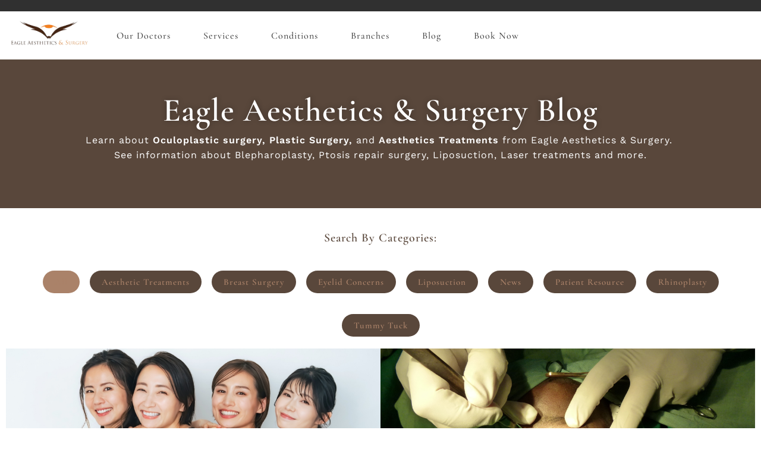

--- FILE ---
content_type: text/html; charset=UTF-8
request_url: https://eagleeyeaesthetics.com.sg/tag/tips/
body_size: 41166
content:
<!DOCTYPE html>
<html class="html" lang="en-US">
<head><meta charset="UTF-8"><script>if(navigator.userAgent.match(/MSIE|Internet Explorer/i)||navigator.userAgent.match(/Trident\/7\..*?rv:11/i)){var href=document.location.href;if(!href.match(/[?&]nowprocket/)){if(href.indexOf("?")==-1){if(href.indexOf("#")==-1){document.location.href=href+"?nowprocket=1"}else{document.location.href=href.replace("#","?nowprocket=1#")}}else{if(href.indexOf("#")==-1){document.location.href=href+"&nowprocket=1"}else{document.location.href=href.replace("#","&nowprocket=1#")}}}}</script><script>class RocketLazyLoadScripts{constructor(){this.v="1.2.3",this.triggerEvents=["keydown","mousedown","mousemove","touchmove","touchstart","touchend","wheel"],this.userEventHandler=this._triggerListener.bind(this),this.touchStartHandler=this._onTouchStart.bind(this),this.touchMoveHandler=this._onTouchMove.bind(this),this.touchEndHandler=this._onTouchEnd.bind(this),this.clickHandler=this._onClick.bind(this),this.interceptedClicks=[],window.addEventListener("pageshow",t=>{this.persisted=t.persisted}),window.addEventListener("DOMContentLoaded",()=>{this._preconnect3rdParties()}),this.delayedScripts={normal:[],async:[],defer:[]},this.trash=[],this.allJQueries=[]}_addUserInteractionListener(t){if(document.hidden){t._triggerListener();return}this.triggerEvents.forEach(e=>window.addEventListener(e,t.userEventHandler,{passive:!0})),window.addEventListener("touchstart",t.touchStartHandler,{passive:!0}),window.addEventListener("mousedown",t.touchStartHandler),document.addEventListener("visibilitychange",t.userEventHandler)}_removeUserInteractionListener(){this.triggerEvents.forEach(t=>window.removeEventListener(t,this.userEventHandler,{passive:!0})),document.removeEventListener("visibilitychange",this.userEventHandler)}_onTouchStart(t){"HTML"!==t.target.tagName&&(window.addEventListener("touchend",this.touchEndHandler),window.addEventListener("mouseup",this.touchEndHandler),window.addEventListener("touchmove",this.touchMoveHandler,{passive:!0}),window.addEventListener("mousemove",this.touchMoveHandler),t.target.addEventListener("click",this.clickHandler),this._renameDOMAttribute(t.target,"onclick","rocket-onclick"),this._pendingClickStarted())}_onTouchMove(t){window.removeEventListener("touchend",this.touchEndHandler),window.removeEventListener("mouseup",this.touchEndHandler),window.removeEventListener("touchmove",this.touchMoveHandler,{passive:!0}),window.removeEventListener("mousemove",this.touchMoveHandler),t.target.removeEventListener("click",this.clickHandler),this._renameDOMAttribute(t.target,"rocket-onclick","onclick"),this._pendingClickFinished()}_onTouchEnd(t){window.removeEventListener("touchend",this.touchEndHandler),window.removeEventListener("mouseup",this.touchEndHandler),window.removeEventListener("touchmove",this.touchMoveHandler,{passive:!0}),window.removeEventListener("mousemove",this.touchMoveHandler)}_onClick(t){t.target.removeEventListener("click",this.clickHandler),this._renameDOMAttribute(t.target,"rocket-onclick","onclick"),this.interceptedClicks.push(t),t.preventDefault(),t.stopPropagation(),t.stopImmediatePropagation(),this._pendingClickFinished()}_replayClicks(){window.removeEventListener("touchstart",this.touchStartHandler,{passive:!0}),window.removeEventListener("mousedown",this.touchStartHandler),this.interceptedClicks.forEach(t=>{t.target.dispatchEvent(new MouseEvent("click",{view:t.view,bubbles:!0,cancelable:!0}))})}_waitForPendingClicks(){return new Promise(t=>{this._isClickPending?this._pendingClickFinished=t:t()})}_pendingClickStarted(){this._isClickPending=!0}_pendingClickFinished(){this._isClickPending=!1}_renameDOMAttribute(t,e,r){t.hasAttribute&&t.hasAttribute(e)&&(event.target.setAttribute(r,event.target.getAttribute(e)),event.target.removeAttribute(e))}_triggerListener(){this._removeUserInteractionListener(this),"loading"===document.readyState?document.addEventListener("DOMContentLoaded",this._loadEverythingNow.bind(this)):this._loadEverythingNow()}_preconnect3rdParties(){let t=[];document.querySelectorAll("script[type=rocketlazyloadscript]").forEach(e=>{if(e.hasAttribute("src")){let r=new URL(e.src).origin;r!==location.origin&&t.push({src:r,crossOrigin:e.crossOrigin||"module"===e.getAttribute("data-rocket-type")})}}),t=[...new Map(t.map(t=>[JSON.stringify(t),t])).values()],this._batchInjectResourceHints(t,"preconnect")}async _loadEverythingNow(){this.lastBreath=Date.now(),this._delayEventListeners(this),this._delayJQueryReady(this),this._handleDocumentWrite(),this._registerAllDelayedScripts(),this._preloadAllScripts(),await this._loadScriptsFromList(this.delayedScripts.normal),await this._loadScriptsFromList(this.delayedScripts.defer),await this._loadScriptsFromList(this.delayedScripts.async);try{await this._triggerDOMContentLoaded(),await this._triggerWindowLoad()}catch(t){console.error(t)}window.dispatchEvent(new Event("rocket-allScriptsLoaded")),this._waitForPendingClicks().then(()=>{this._replayClicks()}),this._emptyTrash()}_registerAllDelayedScripts(){document.querySelectorAll("script[type=rocketlazyloadscript]").forEach(t=>{t.hasAttribute("data-rocket-src")?t.hasAttribute("async")&&!1!==t.async?this.delayedScripts.async.push(t):t.hasAttribute("defer")&&!1!==t.defer||"module"===t.getAttribute("data-rocket-type")?this.delayedScripts.defer.push(t):this.delayedScripts.normal.push(t):this.delayedScripts.normal.push(t)})}async _transformScript(t){return new Promise((await this._littleBreath(),navigator.userAgent.indexOf("Firefox/")>0||""===navigator.vendor)?e=>{let r=document.createElement("script");[...t.attributes].forEach(t=>{let e=t.nodeName;"type"!==e&&("data-rocket-type"===e&&(e="type"),"data-rocket-src"===e&&(e="src"),r.setAttribute(e,t.nodeValue))}),t.text&&(r.text=t.text),r.hasAttribute("src")?(r.addEventListener("load",e),r.addEventListener("error",e)):(r.text=t.text,e());try{t.parentNode.replaceChild(r,t)}catch(i){e()}}:async e=>{function r(){t.setAttribute("data-rocket-status","failed"),e()}try{let i=t.getAttribute("data-rocket-type"),n=t.getAttribute("data-rocket-src");t.text,i?(t.type=i,t.removeAttribute("data-rocket-type")):t.removeAttribute("type"),t.addEventListener("load",function r(){t.setAttribute("data-rocket-status","executed"),e()}),t.addEventListener("error",r),n?(t.removeAttribute("data-rocket-src"),t.src=n):t.src="data:text/javascript;base64,"+window.btoa(unescape(encodeURIComponent(t.text)))}catch(s){r()}})}async _loadScriptsFromList(t){let e=t.shift();return e&&e.isConnected?(await this._transformScript(e),this._loadScriptsFromList(t)):Promise.resolve()}_preloadAllScripts(){this._batchInjectResourceHints([...this.delayedScripts.normal,...this.delayedScripts.defer,...this.delayedScripts.async],"preload")}_batchInjectResourceHints(t,e){var r=document.createDocumentFragment();t.forEach(t=>{let i=t.getAttribute&&t.getAttribute("data-rocket-src")||t.src;if(i){let n=document.createElement("link");n.href=i,n.rel=e,"preconnect"!==e&&(n.as="script"),t.getAttribute&&"module"===t.getAttribute("data-rocket-type")&&(n.crossOrigin=!0),t.crossOrigin&&(n.crossOrigin=t.crossOrigin),t.integrity&&(n.integrity=t.integrity),r.appendChild(n),this.trash.push(n)}}),document.head.appendChild(r)}_delayEventListeners(t){let e={};function r(t,r){!function t(r){!e[r]&&(e[r]={originalFunctions:{add:r.addEventListener,remove:r.removeEventListener},eventsToRewrite:[]},r.addEventListener=function(){arguments[0]=i(arguments[0]),e[r].originalFunctions.add.apply(r,arguments)},r.removeEventListener=function(){arguments[0]=i(arguments[0]),e[r].originalFunctions.remove.apply(r,arguments)});function i(t){return e[r].eventsToRewrite.indexOf(t)>=0?"rocket-"+t:t}}(t),e[t].eventsToRewrite.push(r)}function i(t,e){let r=t[e];Object.defineProperty(t,e,{get:()=>r||function(){},set(i){t["rocket"+e]=r=i}})}r(document,"DOMContentLoaded"),r(window,"DOMContentLoaded"),r(window,"load"),r(window,"pageshow"),r(document,"readystatechange"),i(document,"onreadystatechange"),i(window,"onload"),i(window,"onpageshow")}_delayJQueryReady(t){let e;function r(r){if(r&&r.fn&&!t.allJQueries.includes(r)){r.fn.ready=r.fn.init.prototype.ready=function(e){return t.domReadyFired?e.bind(document)(r):document.addEventListener("rocket-DOMContentLoaded",()=>e.bind(document)(r)),r([])};let i=r.fn.on;r.fn.on=r.fn.init.prototype.on=function(){if(this[0]===window){function t(t){return t.split(" ").map(t=>"load"===t||0===t.indexOf("load.")?"rocket-jquery-load":t).join(" ")}"string"==typeof arguments[0]||arguments[0]instanceof String?arguments[0]=t(arguments[0]):"object"==typeof arguments[0]&&Object.keys(arguments[0]).forEach(e=>{let r=arguments[0][e];delete arguments[0][e],arguments[0][t(e)]=r})}return i.apply(this,arguments),this},t.allJQueries.push(r)}e=r}r(window.jQuery),Object.defineProperty(window,"jQuery",{get:()=>e,set(t){r(t)}})}async _triggerDOMContentLoaded(){this.domReadyFired=!0,await this._littleBreath(),document.dispatchEvent(new Event("rocket-DOMContentLoaded")),await this._littleBreath(),window.dispatchEvent(new Event("rocket-DOMContentLoaded")),await this._littleBreath(),document.dispatchEvent(new Event("rocket-readystatechange")),await this._littleBreath(),document.rocketonreadystatechange&&document.rocketonreadystatechange()}async _triggerWindowLoad(){await this._littleBreath(),window.dispatchEvent(new Event("rocket-load")),await this._littleBreath(),window.rocketonload&&window.rocketonload(),await this._littleBreath(),this.allJQueries.forEach(t=>t(window).trigger("rocket-jquery-load")),await this._littleBreath();let t=new Event("rocket-pageshow");t.persisted=this.persisted,window.dispatchEvent(t),await this._littleBreath(),window.rocketonpageshow&&window.rocketonpageshow({persisted:this.persisted})}_handleDocumentWrite(){let t=new Map;document.write=document.writeln=function(e){let r=document.currentScript;r||console.error("WPRocket unable to document.write this: "+e);let i=document.createRange(),n=r.parentElement,s=t.get(r);void 0===s&&(s=r.nextSibling,t.set(r,s));let a=document.createDocumentFragment();i.setStart(a,0),a.appendChild(i.createContextualFragment(e)),n.insertBefore(a,s)}}async _littleBreath(){Date.now()-this.lastBreath>45&&(await this._requestAnimFrame(),this.lastBreath=Date.now())}async _requestAnimFrame(){return document.hidden?new Promise(t=>setTimeout(t)):new Promise(t=>requestAnimationFrame(t))}_emptyTrash(){this.trash.forEach(t=>t.remove())}static run(){let t=new RocketLazyLoadScripts;t._addUserInteractionListener(t)}}RocketLazyLoadScripts.run();</script>
	
	<link rel="profile" href="https://gmpg.org/xfn/11">
	
	<!-- Google tag (gtag.js) -->
<script type="rocketlazyloadscript" async data-rocket-src="https://www.googletagmanager.com/gtag/js?id=G-GCGQJC4MRG"></script>
<script type="rocketlazyloadscript">
  window.dataLayer = window.dataLayer || [];
  function gtag(){dataLayer.push(arguments);}
  gtag('js', new Date());

  gtag('config', 'G-GCGQJC4MRG');
</script>
	
	<!-- Meta Pixel Code -->

<script type="rocketlazyloadscript">

!function(f,b,e,v,n,t,s)

{if(f.fbq)return;n=f.fbq=function(){n.callMethod?

n.callMethod.apply(n,arguments):n.queue.push(arguments)};

if(!f._fbq)f._fbq=n;n.push=n;n.loaded=!0;n.version='2.0';

n.queue=[];t=b.createElement(e);t.async=!0;

t.src=v;s=b.getElementsByTagName(e)[0];

s.parentNode.insertBefore(t,s)}(window, document,'script',

'https://connect.facebook.net/en_US/fbevents.js');

fbq('init', '1047409502481188');

fbq('track', 'PageView');

</script>

<noscript><img height="1" width="1" style="display:none"

src=https://www.facebook.com/tr?id=1047409502481188&ev=PageView&noscript=1

/></noscript>

<!-- End Meta Pixel Code -->

	<meta name='robots' content='index, follow, max-image-preview:large, max-snippet:-1, max-video-preview:-1' />
	<style>img:is([sizes="auto" i], [sizes^="auto," i]) { contain-intrinsic-size: 3000px 1500px }</style>
	<meta name="viewport" content="width=device-width, initial-scale=1">
	<!-- This site is optimized with the Yoast SEO plugin v26.8 - https://yoast.com/product/yoast-seo-wordpress/ -->
	<title>Tips Archives - Eagle Eye Aesthetic</title><link rel="preload" as="style" href="https://fonts.googleapis.com/css?family=Work%20Sans%3A100%2C200%2C300%2C400%2C500%2C600%2C700%2C800%2C900%2C100i%2C200i%2C300i%2C400i%2C500i%2C600i%2C700i%2C800i%2C900i%7CCormorant%20Garamond%3A100%2C200%2C300%2C400%2C500%2C600%2C700%2C800%2C900%2C100i%2C200i%2C300i%2C400i%2C500i%2C600i%2C700i%2C800i%2C900i&#038;subset=latin&#038;display=swap" /><link rel="stylesheet" href="https://fonts.googleapis.com/css?family=Work%20Sans%3A100%2C200%2C300%2C400%2C500%2C600%2C700%2C800%2C900%2C100i%2C200i%2C300i%2C400i%2C500i%2C600i%2C700i%2C800i%2C900i%7CCormorant%20Garamond%3A100%2C200%2C300%2C400%2C500%2C600%2C700%2C800%2C900%2C100i%2C200i%2C300i%2C400i%2C500i%2C600i%2C700i%2C800i%2C900i&#038;subset=latin&#038;display=swap" media="print" onload="this.media='all'" /><noscript><link rel="stylesheet" href="https://fonts.googleapis.com/css?family=Work%20Sans%3A100%2C200%2C300%2C400%2C500%2C600%2C700%2C800%2C900%2C100i%2C200i%2C300i%2C400i%2C500i%2C600i%2C700i%2C800i%2C900i%7CCormorant%20Garamond%3A100%2C200%2C300%2C400%2C500%2C600%2C700%2C800%2C900%2C100i%2C200i%2C300i%2C400i%2C500i%2C600i%2C700i%2C800i%2C900i&#038;subset=latin&#038;display=swap" /></noscript>
	<link rel="canonical" href="https://eagleeyeaesthetics.com.sg/tag/tips/" />
	<meta property="og:locale" content="en_US" />
	<meta property="og:type" content="article" />
	<meta property="og:title" content="Tips Archives - Eagle Eye Aesthetic" />
	<meta property="og:url" content="https://eagleeyeaesthetics.com.sg/tag/tips/" />
	<meta property="og:site_name" content="Eagle Eye Aesthetic" />
	<meta name="twitter:card" content="summary_large_image" />
	<script type="application/ld+json" class="yoast-schema-graph">{"@context":"https://schema.org","@graph":[{"@type":"CollectionPage","@id":"https://eagleeyeaesthetics.com.sg/tag/tips/","url":"https://eagleeyeaesthetics.com.sg/tag/tips/","name":"Tips Archives - Eagle Eye Aesthetic","isPartOf":{"@id":"https://eagleeyeaesthetics.com.sg/#website"},"primaryImageOfPage":{"@id":"https://eagleeyeaesthetics.com.sg/tag/tips/#primaryimage"},"image":{"@id":"https://eagleeyeaesthetics.com.sg/tag/tips/#primaryimage"},"thumbnailUrl":"https://i0.wp.com/eagleeyeaesthetics.com.sg/wp-content/uploads/2024/05/rhinoplasty2-scaled.jpg?fit=2560%2C1707&ssl=1","breadcrumb":{"@id":"https://eagleeyeaesthetics.com.sg/tag/tips/#breadcrumb"},"inLanguage":"en-US"},{"@type":"ImageObject","inLanguage":"en-US","@id":"https://eagleeyeaesthetics.com.sg/tag/tips/#primaryimage","url":"https://i0.wp.com/eagleeyeaesthetics.com.sg/wp-content/uploads/2024/05/rhinoplasty2-scaled.jpg?fit=2560%2C1707&ssl=1","contentUrl":"https://i0.wp.com/eagleeyeaesthetics.com.sg/wp-content/uploads/2024/05/rhinoplasty2-scaled.jpg?fit=2560%2C1707&ssl=1","width":2560,"height":1707},{"@type":"BreadcrumbList","@id":"https://eagleeyeaesthetics.com.sg/tag/tips/#breadcrumb","itemListElement":[{"@type":"ListItem","position":1,"name":"Home","item":"https://eagleeyeaesthetics.com.sg/"},{"@type":"ListItem","position":2,"name":"Tips"}]},{"@type":"WebSite","@id":"https://eagleeyeaesthetics.com.sg/#website","url":"https://eagleeyeaesthetics.com.sg/","name":"Eagle Eye Aesthetic","description":"Treatments for the eyes and face","publisher":{"@id":"https://eagleeyeaesthetics.com.sg/#organization"},"potentialAction":[{"@type":"SearchAction","target":{"@type":"EntryPoint","urlTemplate":"https://eagleeyeaesthetics.com.sg/?s={search_term_string}"},"query-input":{"@type":"PropertyValueSpecification","valueRequired":true,"valueName":"search_term_string"}}],"inLanguage":"en-US"},{"@type":"Organization","@id":"https://eagleeyeaesthetics.com.sg/#organization","name":"Eagle Eye Aesthetic","url":"https://eagleeyeaesthetics.com.sg/","logo":{"@type":"ImageObject","inLanguage":"en-US","@id":"https://eagleeyeaesthetics.com.sg/#/schema/logo/image/","url":"https://i0.wp.com/eagleeyeaesthetics.com.sg/wp-content/uploads/2021/12/WhatsApp_Image_2024-02-27_at_17.06.09-removebg-preview.png?fit=767%2C325&ssl=1","contentUrl":"https://i0.wp.com/eagleeyeaesthetics.com.sg/wp-content/uploads/2021/12/WhatsApp_Image_2024-02-27_at_17.06.09-removebg-preview.png?fit=767%2C325&ssl=1","width":767,"height":325,"caption":"Eagle Eye Aesthetic"},"image":{"@id":"https://eagleeyeaesthetics.com.sg/#/schema/logo/image/"}}]}</script>
	<!-- / Yoast SEO plugin. -->


<link rel='dns-prefetch' href='//stats.wp.com' />
<link rel='dns-prefetch' href='//fonts.googleapis.com' />
<link href='https://fonts.gstatic.com' crossorigin rel='preconnect' />
<link rel='preconnect' href='//i0.wp.com' />
<link rel='preconnect' href='//c0.wp.com' />
<link rel="alternate" type="application/rss+xml" title="Eagle Eye Aesthetic &raquo; Feed" href="https://eagleeyeaesthetics.com.sg/feed/" />
<link rel="alternate" type="application/rss+xml" title="Eagle Eye Aesthetic &raquo; Comments Feed" href="https://eagleeyeaesthetics.com.sg/comments/feed/" />
<link rel="alternate" type="application/rss+xml" title="Eagle Eye Aesthetic &raquo; Tips Tag Feed" href="https://eagleeyeaesthetics.com.sg/tag/tips/feed/" />
		<!-- This site uses the Google Analytics by MonsterInsights plugin v9.11.1 - Using Analytics tracking - https://www.monsterinsights.com/ -->
							<script type="rocketlazyloadscript" data-rocket-src="//www.googletagmanager.com/gtag/js?id=G-9GRL1RD3Y3"  data-cfasync="false" data-wpfc-render="false" async></script>
			<script type="rocketlazyloadscript" data-cfasync="false" data-wpfc-render="false">
				var mi_version = '9.11.1';
				var mi_track_user = true;
				var mi_no_track_reason = '';
								var MonsterInsightsDefaultLocations = {"page_location":"https:\/\/eagleeyeaesthetics.com.sg\/tag\/tips\/"};
								if ( typeof MonsterInsightsPrivacyGuardFilter === 'function' ) {
					var MonsterInsightsLocations = (typeof MonsterInsightsExcludeQuery === 'object') ? MonsterInsightsPrivacyGuardFilter( MonsterInsightsExcludeQuery ) : MonsterInsightsPrivacyGuardFilter( MonsterInsightsDefaultLocations );
				} else {
					var MonsterInsightsLocations = (typeof MonsterInsightsExcludeQuery === 'object') ? MonsterInsightsExcludeQuery : MonsterInsightsDefaultLocations;
				}

								var disableStrs = [
										'ga-disable-G-9GRL1RD3Y3',
									];

				/* Function to detect opted out users */
				function __gtagTrackerIsOptedOut() {
					for (var index = 0; index < disableStrs.length; index++) {
						if (document.cookie.indexOf(disableStrs[index] + '=true') > -1) {
							return true;
						}
					}

					return false;
				}

				/* Disable tracking if the opt-out cookie exists. */
				if (__gtagTrackerIsOptedOut()) {
					for (var index = 0; index < disableStrs.length; index++) {
						window[disableStrs[index]] = true;
					}
				}

				/* Opt-out function */
				function __gtagTrackerOptout() {
					for (var index = 0; index < disableStrs.length; index++) {
						document.cookie = disableStrs[index] + '=true; expires=Thu, 31 Dec 2099 23:59:59 UTC; path=/';
						window[disableStrs[index]] = true;
					}
				}

				if ('undefined' === typeof gaOptout) {
					function gaOptout() {
						__gtagTrackerOptout();
					}
				}
								window.dataLayer = window.dataLayer || [];

				window.MonsterInsightsDualTracker = {
					helpers: {},
					trackers: {},
				};
				if (mi_track_user) {
					function __gtagDataLayer() {
						dataLayer.push(arguments);
					}

					function __gtagTracker(type, name, parameters) {
						if (!parameters) {
							parameters = {};
						}

						if (parameters.send_to) {
							__gtagDataLayer.apply(null, arguments);
							return;
						}

						if (type === 'event') {
														parameters.send_to = monsterinsights_frontend.v4_id;
							var hookName = name;
							if (typeof parameters['event_category'] !== 'undefined') {
								hookName = parameters['event_category'] + ':' + name;
							}

							if (typeof MonsterInsightsDualTracker.trackers[hookName] !== 'undefined') {
								MonsterInsightsDualTracker.trackers[hookName](parameters);
							} else {
								__gtagDataLayer('event', name, parameters);
							}
							
						} else {
							__gtagDataLayer.apply(null, arguments);
						}
					}

					__gtagTracker('js', new Date());
					__gtagTracker('set', {
						'developer_id.dZGIzZG': true,
											});
					if ( MonsterInsightsLocations.page_location ) {
						__gtagTracker('set', MonsterInsightsLocations);
					}
										__gtagTracker('config', 'G-9GRL1RD3Y3', {"forceSSL":"true","link_attribution":"true"} );
										window.gtag = __gtagTracker;										(function () {
						/* https://developers.google.com/analytics/devguides/collection/analyticsjs/ */
						/* ga and __gaTracker compatibility shim. */
						var noopfn = function () {
							return null;
						};
						var newtracker = function () {
							return new Tracker();
						};
						var Tracker = function () {
							return null;
						};
						var p = Tracker.prototype;
						p.get = noopfn;
						p.set = noopfn;
						p.send = function () {
							var args = Array.prototype.slice.call(arguments);
							args.unshift('send');
							__gaTracker.apply(null, args);
						};
						var __gaTracker = function () {
							var len = arguments.length;
							if (len === 0) {
								return;
							}
							var f = arguments[len - 1];
							if (typeof f !== 'object' || f === null || typeof f.hitCallback !== 'function') {
								if ('send' === arguments[0]) {
									var hitConverted, hitObject = false, action;
									if ('event' === arguments[1]) {
										if ('undefined' !== typeof arguments[3]) {
											hitObject = {
												'eventAction': arguments[3],
												'eventCategory': arguments[2],
												'eventLabel': arguments[4],
												'value': arguments[5] ? arguments[5] : 1,
											}
										}
									}
									if ('pageview' === arguments[1]) {
										if ('undefined' !== typeof arguments[2]) {
											hitObject = {
												'eventAction': 'page_view',
												'page_path': arguments[2],
											}
										}
									}
									if (typeof arguments[2] === 'object') {
										hitObject = arguments[2];
									}
									if (typeof arguments[5] === 'object') {
										Object.assign(hitObject, arguments[5]);
									}
									if ('undefined' !== typeof arguments[1].hitType) {
										hitObject = arguments[1];
										if ('pageview' === hitObject.hitType) {
											hitObject.eventAction = 'page_view';
										}
									}
									if (hitObject) {
										action = 'timing' === arguments[1].hitType ? 'timing_complete' : hitObject.eventAction;
										hitConverted = mapArgs(hitObject);
										__gtagTracker('event', action, hitConverted);
									}
								}
								return;
							}

							function mapArgs(args) {
								var arg, hit = {};
								var gaMap = {
									'eventCategory': 'event_category',
									'eventAction': 'event_action',
									'eventLabel': 'event_label',
									'eventValue': 'event_value',
									'nonInteraction': 'non_interaction',
									'timingCategory': 'event_category',
									'timingVar': 'name',
									'timingValue': 'value',
									'timingLabel': 'event_label',
									'page': 'page_path',
									'location': 'page_location',
									'title': 'page_title',
									'referrer' : 'page_referrer',
								};
								for (arg in args) {
																		if (!(!args.hasOwnProperty(arg) || !gaMap.hasOwnProperty(arg))) {
										hit[gaMap[arg]] = args[arg];
									} else {
										hit[arg] = args[arg];
									}
								}
								return hit;
							}

							try {
								f.hitCallback();
							} catch (ex) {
							}
						};
						__gaTracker.create = newtracker;
						__gaTracker.getByName = newtracker;
						__gaTracker.getAll = function () {
							return [];
						};
						__gaTracker.remove = noopfn;
						__gaTracker.loaded = true;
						window['__gaTracker'] = __gaTracker;
					})();
									} else {
										console.log("");
					(function () {
						function __gtagTracker() {
							return null;
						}

						window['__gtagTracker'] = __gtagTracker;
						window['gtag'] = __gtagTracker;
					})();
									}
			</script>
							<!-- / Google Analytics by MonsterInsights -->
		<link rel='stylesheet' id='pa-frontend-css' href='https://eagleeyeaesthetics.com.sg/wp-content/uploads/premium-addons-elementor/pa-frontend-9b111cfb3.min.css?ver=1769904898' media='all' />
<style id='wp-emoji-styles-inline-css'>

	img.wp-smiley, img.emoji {
		display: inline !important;
		border: none !important;
		box-shadow: none !important;
		height: 1em !important;
		width: 1em !important;
		margin: 0 0.07em !important;
		vertical-align: -0.1em !important;
		background: none !important;
		padding: 0 !important;
	}
</style>
<style id='classic-theme-styles-inline-css'>
/*! This file is auto-generated */
.wp-block-button__link{color:#fff;background-color:#32373c;border-radius:9999px;box-shadow:none;text-decoration:none;padding:calc(.667em + 2px) calc(1.333em + 2px);font-size:1.125em}.wp-block-file__button{background:#32373c;color:#fff;text-decoration:none}
</style>
<link data-minify="1" rel='stylesheet' id='mediaelement-css' href='https://eagleeyeaesthetics.com.sg/wp-content/cache/min/1/c/6.8.3/wp-includes/js/mediaelement/mediaelementplayer-legacy.min.css?ver=1769826798' media='all' />
<link data-minify="1" rel='stylesheet' id='wp-mediaelement-css' href='https://eagleeyeaesthetics.com.sg/wp-content/cache/min/1/c/6.8.3/wp-includes/js/mediaelement/wp-mediaelement.min.css?ver=1769826798' media='all' />
<style id='jetpack-sharing-buttons-style-inline-css'>
.jetpack-sharing-buttons__services-list{display:flex;flex-direction:row;flex-wrap:wrap;gap:0;list-style-type:none;margin:5px;padding:0}.jetpack-sharing-buttons__services-list.has-small-icon-size{font-size:12px}.jetpack-sharing-buttons__services-list.has-normal-icon-size{font-size:16px}.jetpack-sharing-buttons__services-list.has-large-icon-size{font-size:24px}.jetpack-sharing-buttons__services-list.has-huge-icon-size{font-size:36px}@media print{.jetpack-sharing-buttons__services-list{display:none!important}}.editor-styles-wrapper .wp-block-jetpack-sharing-buttons{gap:0;padding-inline-start:0}ul.jetpack-sharing-buttons__services-list.has-background{padding:1.25em 2.375em}
</style>
<link data-minify="1" rel='stylesheet' id='nta-css-popup-css' href='https://eagleeyeaesthetics.com.sg/wp-content/cache/min/1/wp-content/plugins/wp-whatsapp/assets/dist/css/style.css?ver=1769826798' media='all' />
<style id='global-styles-inline-css'>
:root{--wp--preset--aspect-ratio--square: 1;--wp--preset--aspect-ratio--4-3: 4/3;--wp--preset--aspect-ratio--3-4: 3/4;--wp--preset--aspect-ratio--3-2: 3/2;--wp--preset--aspect-ratio--2-3: 2/3;--wp--preset--aspect-ratio--16-9: 16/9;--wp--preset--aspect-ratio--9-16: 9/16;--wp--preset--color--black: #000000;--wp--preset--color--cyan-bluish-gray: #abb8c3;--wp--preset--color--white: #ffffff;--wp--preset--color--pale-pink: #f78da7;--wp--preset--color--vivid-red: #cf2e2e;--wp--preset--color--luminous-vivid-orange: #ff6900;--wp--preset--color--luminous-vivid-amber: #fcb900;--wp--preset--color--light-green-cyan: #7bdcb5;--wp--preset--color--vivid-green-cyan: #00d084;--wp--preset--color--pale-cyan-blue: #8ed1fc;--wp--preset--color--vivid-cyan-blue: #0693e3;--wp--preset--color--vivid-purple: #9b51e0;--wp--preset--gradient--vivid-cyan-blue-to-vivid-purple: linear-gradient(135deg,rgba(6,147,227,1) 0%,rgb(155,81,224) 100%);--wp--preset--gradient--light-green-cyan-to-vivid-green-cyan: linear-gradient(135deg,rgb(122,220,180) 0%,rgb(0,208,130) 100%);--wp--preset--gradient--luminous-vivid-amber-to-luminous-vivid-orange: linear-gradient(135deg,rgba(252,185,0,1) 0%,rgba(255,105,0,1) 100%);--wp--preset--gradient--luminous-vivid-orange-to-vivid-red: linear-gradient(135deg,rgba(255,105,0,1) 0%,rgb(207,46,46) 100%);--wp--preset--gradient--very-light-gray-to-cyan-bluish-gray: linear-gradient(135deg,rgb(238,238,238) 0%,rgb(169,184,195) 100%);--wp--preset--gradient--cool-to-warm-spectrum: linear-gradient(135deg,rgb(74,234,220) 0%,rgb(151,120,209) 20%,rgb(207,42,186) 40%,rgb(238,44,130) 60%,rgb(251,105,98) 80%,rgb(254,248,76) 100%);--wp--preset--gradient--blush-light-purple: linear-gradient(135deg,rgb(255,206,236) 0%,rgb(152,150,240) 100%);--wp--preset--gradient--blush-bordeaux: linear-gradient(135deg,rgb(254,205,165) 0%,rgb(254,45,45) 50%,rgb(107,0,62) 100%);--wp--preset--gradient--luminous-dusk: linear-gradient(135deg,rgb(255,203,112) 0%,rgb(199,81,192) 50%,rgb(65,88,208) 100%);--wp--preset--gradient--pale-ocean: linear-gradient(135deg,rgb(255,245,203) 0%,rgb(182,227,212) 50%,rgb(51,167,181) 100%);--wp--preset--gradient--electric-grass: linear-gradient(135deg,rgb(202,248,128) 0%,rgb(113,206,126) 100%);--wp--preset--gradient--midnight: linear-gradient(135deg,rgb(2,3,129) 0%,rgb(40,116,252) 100%);--wp--preset--font-size--small: 13px;--wp--preset--font-size--medium: 20px;--wp--preset--font-size--large: 36px;--wp--preset--font-size--x-large: 42px;--wp--preset--spacing--20: 0.44rem;--wp--preset--spacing--30: 0.67rem;--wp--preset--spacing--40: 1rem;--wp--preset--spacing--50: 1.5rem;--wp--preset--spacing--60: 2.25rem;--wp--preset--spacing--70: 3.38rem;--wp--preset--spacing--80: 5.06rem;--wp--preset--shadow--natural: 6px 6px 9px rgba(0, 0, 0, 0.2);--wp--preset--shadow--deep: 12px 12px 50px rgba(0, 0, 0, 0.4);--wp--preset--shadow--sharp: 6px 6px 0px rgba(0, 0, 0, 0.2);--wp--preset--shadow--outlined: 6px 6px 0px -3px rgba(255, 255, 255, 1), 6px 6px rgba(0, 0, 0, 1);--wp--preset--shadow--crisp: 6px 6px 0px rgba(0, 0, 0, 1);}:where(.is-layout-flex){gap: 0.5em;}:where(.is-layout-grid){gap: 0.5em;}body .is-layout-flex{display: flex;}.is-layout-flex{flex-wrap: wrap;align-items: center;}.is-layout-flex > :is(*, div){margin: 0;}body .is-layout-grid{display: grid;}.is-layout-grid > :is(*, div){margin: 0;}:where(.wp-block-columns.is-layout-flex){gap: 2em;}:where(.wp-block-columns.is-layout-grid){gap: 2em;}:where(.wp-block-post-template.is-layout-flex){gap: 1.25em;}:where(.wp-block-post-template.is-layout-grid){gap: 1.25em;}.has-black-color{color: var(--wp--preset--color--black) !important;}.has-cyan-bluish-gray-color{color: var(--wp--preset--color--cyan-bluish-gray) !important;}.has-white-color{color: var(--wp--preset--color--white) !important;}.has-pale-pink-color{color: var(--wp--preset--color--pale-pink) !important;}.has-vivid-red-color{color: var(--wp--preset--color--vivid-red) !important;}.has-luminous-vivid-orange-color{color: var(--wp--preset--color--luminous-vivid-orange) !important;}.has-luminous-vivid-amber-color{color: var(--wp--preset--color--luminous-vivid-amber) !important;}.has-light-green-cyan-color{color: var(--wp--preset--color--light-green-cyan) !important;}.has-vivid-green-cyan-color{color: var(--wp--preset--color--vivid-green-cyan) !important;}.has-pale-cyan-blue-color{color: var(--wp--preset--color--pale-cyan-blue) !important;}.has-vivid-cyan-blue-color{color: var(--wp--preset--color--vivid-cyan-blue) !important;}.has-vivid-purple-color{color: var(--wp--preset--color--vivid-purple) !important;}.has-black-background-color{background-color: var(--wp--preset--color--black) !important;}.has-cyan-bluish-gray-background-color{background-color: var(--wp--preset--color--cyan-bluish-gray) !important;}.has-white-background-color{background-color: var(--wp--preset--color--white) !important;}.has-pale-pink-background-color{background-color: var(--wp--preset--color--pale-pink) !important;}.has-vivid-red-background-color{background-color: var(--wp--preset--color--vivid-red) !important;}.has-luminous-vivid-orange-background-color{background-color: var(--wp--preset--color--luminous-vivid-orange) !important;}.has-luminous-vivid-amber-background-color{background-color: var(--wp--preset--color--luminous-vivid-amber) !important;}.has-light-green-cyan-background-color{background-color: var(--wp--preset--color--light-green-cyan) !important;}.has-vivid-green-cyan-background-color{background-color: var(--wp--preset--color--vivid-green-cyan) !important;}.has-pale-cyan-blue-background-color{background-color: var(--wp--preset--color--pale-cyan-blue) !important;}.has-vivid-cyan-blue-background-color{background-color: var(--wp--preset--color--vivid-cyan-blue) !important;}.has-vivid-purple-background-color{background-color: var(--wp--preset--color--vivid-purple) !important;}.has-black-border-color{border-color: var(--wp--preset--color--black) !important;}.has-cyan-bluish-gray-border-color{border-color: var(--wp--preset--color--cyan-bluish-gray) !important;}.has-white-border-color{border-color: var(--wp--preset--color--white) !important;}.has-pale-pink-border-color{border-color: var(--wp--preset--color--pale-pink) !important;}.has-vivid-red-border-color{border-color: var(--wp--preset--color--vivid-red) !important;}.has-luminous-vivid-orange-border-color{border-color: var(--wp--preset--color--luminous-vivid-orange) !important;}.has-luminous-vivid-amber-border-color{border-color: var(--wp--preset--color--luminous-vivid-amber) !important;}.has-light-green-cyan-border-color{border-color: var(--wp--preset--color--light-green-cyan) !important;}.has-vivid-green-cyan-border-color{border-color: var(--wp--preset--color--vivid-green-cyan) !important;}.has-pale-cyan-blue-border-color{border-color: var(--wp--preset--color--pale-cyan-blue) !important;}.has-vivid-cyan-blue-border-color{border-color: var(--wp--preset--color--vivid-cyan-blue) !important;}.has-vivid-purple-border-color{border-color: var(--wp--preset--color--vivid-purple) !important;}.has-vivid-cyan-blue-to-vivid-purple-gradient-background{background: var(--wp--preset--gradient--vivid-cyan-blue-to-vivid-purple) !important;}.has-light-green-cyan-to-vivid-green-cyan-gradient-background{background: var(--wp--preset--gradient--light-green-cyan-to-vivid-green-cyan) !important;}.has-luminous-vivid-amber-to-luminous-vivid-orange-gradient-background{background: var(--wp--preset--gradient--luminous-vivid-amber-to-luminous-vivid-orange) !important;}.has-luminous-vivid-orange-to-vivid-red-gradient-background{background: var(--wp--preset--gradient--luminous-vivid-orange-to-vivid-red) !important;}.has-very-light-gray-to-cyan-bluish-gray-gradient-background{background: var(--wp--preset--gradient--very-light-gray-to-cyan-bluish-gray) !important;}.has-cool-to-warm-spectrum-gradient-background{background: var(--wp--preset--gradient--cool-to-warm-spectrum) !important;}.has-blush-light-purple-gradient-background{background: var(--wp--preset--gradient--blush-light-purple) !important;}.has-blush-bordeaux-gradient-background{background: var(--wp--preset--gradient--blush-bordeaux) !important;}.has-luminous-dusk-gradient-background{background: var(--wp--preset--gradient--luminous-dusk) !important;}.has-pale-ocean-gradient-background{background: var(--wp--preset--gradient--pale-ocean) !important;}.has-electric-grass-gradient-background{background: var(--wp--preset--gradient--electric-grass) !important;}.has-midnight-gradient-background{background: var(--wp--preset--gradient--midnight) !important;}.has-small-font-size{font-size: var(--wp--preset--font-size--small) !important;}.has-medium-font-size{font-size: var(--wp--preset--font-size--medium) !important;}.has-large-font-size{font-size: var(--wp--preset--font-size--large) !important;}.has-x-large-font-size{font-size: var(--wp--preset--font-size--x-large) !important;}
:where(.wp-block-post-template.is-layout-flex){gap: 1.25em;}:where(.wp-block-post-template.is-layout-grid){gap: 1.25em;}
:where(.wp-block-columns.is-layout-flex){gap: 2em;}:where(.wp-block-columns.is-layout-grid){gap: 2em;}
:root :where(.wp-block-pullquote){font-size: 1.5em;line-height: 1.6;}
</style>
<link data-minify="1" rel='stylesheet' id='wpa-css-css' href='https://eagleeyeaesthetics.com.sg/wp-content/cache/min/1/wp-content/plugins/honeypot/includes/css/wpa.css?ver=1769826798' media='all' />
<link rel='stylesheet' id='elementor-frontend-css' href='https://eagleeyeaesthetics.com.sg/wp-content/uploads/elementor/css/custom-frontend.min.css?ver=1769826782' media='all' />
<link rel='stylesheet' id='elementor-post-975-css' href='https://eagleeyeaesthetics.com.sg/wp-content/uploads/elementor/css/post-975.css?ver=1769826783' media='all' />
<link rel='stylesheet' id='elementor-post-952-css' href='https://eagleeyeaesthetics.com.sg/wp-content/uploads/elementor/css/post-952.css?ver=1769826783' media='all' />
<link data-minify="1" rel='stylesheet' id='font-awesome-css' href='https://eagleeyeaesthetics.com.sg/wp-content/cache/min/1/wp-content/themes/oceanwp/assets/fonts/fontawesome/css/all.min.css?ver=1769826798' media='all' />
<link data-minify="1" rel='stylesheet' id='simple-line-icons-css' href='https://eagleeyeaesthetics.com.sg/wp-content/cache/min/1/wp-content/themes/oceanwp/assets/css/third/simple-line-icons.min.css?ver=1769826798' media='all' />
<link rel='stylesheet' id='oceanwp-style-css' href='https://eagleeyeaesthetics.com.sg/wp-content/themes/oceanwp/assets/css/style.min.css?ver=3.4.4' media='all' />
<style id='oceanwp-style-inline-css'>
body div.wpforms-container-full .wpforms-form input[type=submit]:hover,
			body div.wpforms-container-full .wpforms-form input[type=submit]:active,
			body div.wpforms-container-full .wpforms-form button[type=submit]:hover,
			body div.wpforms-container-full .wpforms-form button[type=submit]:active,
			body div.wpforms-container-full .wpforms-form .wpforms-page-button:hover,
			body div.wpforms-container-full .wpforms-form .wpforms-page-button:active,
			body .wp-core-ui div.wpforms-container-full .wpforms-form input[type=submit]:hover,
			body .wp-core-ui div.wpforms-container-full .wpforms-form input[type=submit]:active,
			body .wp-core-ui div.wpforms-container-full .wpforms-form button[type=submit]:hover,
			body .wp-core-ui div.wpforms-container-full .wpforms-form button[type=submit]:active,
			body .wp-core-ui div.wpforms-container-full .wpforms-form .wpforms-page-button:hover,
			body .wp-core-ui div.wpforms-container-full .wpforms-form .wpforms-page-button:active {
					background: linear-gradient(0deg, rgba(0, 0, 0, 0.2), rgba(0, 0, 0, 0.2)), var(--wpforms-button-background-color-alt, var(--wpforms-button-background-color)) !important;
			}
</style>


<link rel='stylesheet' id='widget-image-css' href='https://eagleeyeaesthetics.com.sg/wp-content/plugins/elementor/assets/css/widget-image.min.css?ver=3.33.0' media='all' />
<link rel='stylesheet' id='widget-nav-menu-css' href='https://eagleeyeaesthetics.com.sg/wp-content/uploads/elementor/css/custom-pro-widget-nav-menu.min.css?ver=1769826783' media='all' />
<link rel='stylesheet' id='e-sticky-css' href='https://eagleeyeaesthetics.com.sg/wp-content/plugins/elementor-pro/assets/css/modules/sticky.min.css?ver=3.34.4' media='all' />
<link rel='stylesheet' id='widget-heading-css' href='https://eagleeyeaesthetics.com.sg/wp-content/plugins/elementor/assets/css/widget-heading.min.css?ver=3.33.0' media='all' />
<link rel='stylesheet' id='widget-social-icons-css' href='https://eagleeyeaesthetics.com.sg/wp-content/plugins/elementor/assets/css/widget-social-icons.min.css?ver=3.33.0' media='all' />
<link rel='stylesheet' id='e-apple-webkit-css' href='https://eagleeyeaesthetics.com.sg/wp-content/uploads/elementor/css/custom-apple-webkit.min.css?ver=1769826782' media='all' />
<link rel='stylesheet' id='widget-spacer-css' href='https://eagleeyeaesthetics.com.sg/wp-content/plugins/elementor/assets/css/widget-spacer.min.css?ver=3.33.0' media='all' />
<link data-minify="1" rel='stylesheet' id='font-awesome-5-all-css' href='https://eagleeyeaesthetics.com.sg/wp-content/cache/min/1/wp-content/plugins/elementor/assets/lib/font-awesome/css/all.min.css?ver=1769826799' media='all' />
<link rel='stylesheet' id='pa-slick-css' href='https://eagleeyeaesthetics.com.sg/wp-content/plugins/premium-addons-for-elementor/assets/frontend/min-css/slick.min.css?ver=4.11.46' media='all' />
<link rel='stylesheet' id='widget-search-form-css' href='https://eagleeyeaesthetics.com.sg/wp-content/plugins/elementor-pro/assets/css/widget-search-form.min.css?ver=3.34.4' media='all' />
<link rel='stylesheet' id='elementor-icons-shared-0-css' href='https://eagleeyeaesthetics.com.sg/wp-content/plugins/elementor/assets/lib/font-awesome/css/fontawesome.min.css?ver=5.15.3' media='all' />
<link data-minify="1" rel='stylesheet' id='elementor-icons-fa-solid-css' href='https://eagleeyeaesthetics.com.sg/wp-content/cache/min/1/wp-content/plugins/elementor/assets/lib/font-awesome/css/solid.min.css?ver=1769826799' media='all' />
<link rel='stylesheet' id='widget-posts-css' href='https://eagleeyeaesthetics.com.sg/wp-content/plugins/elementor-pro/assets/css/widget-posts.min.css?ver=3.34.4' media='all' />
<link rel='stylesheet' id='e-popup-css' href='https://eagleeyeaesthetics.com.sg/wp-content/plugins/elementor-pro/assets/css/conditionals/popup.min.css?ver=3.34.4' media='all' />
<link rel='stylesheet' id='widget-form-css' href='https://eagleeyeaesthetics.com.sg/wp-content/plugins/elementor-pro/assets/css/widget-form.min.css?ver=3.34.4' media='all' />
<link rel='stylesheet' id='e-motion-fx-css' href='https://eagleeyeaesthetics.com.sg/wp-content/plugins/elementor-pro/assets/css/modules/motion-fx.min.css?ver=3.34.4' media='all' />
<link rel='stylesheet' id='e-animation-zoomIn-css' href='https://eagleeyeaesthetics.com.sg/wp-content/plugins/elementor/assets/lib/animations/styles/zoomIn.min.css?ver=3.33.0' media='all' />
<link rel='stylesheet' id='e-animation-slideInLeft-css' href='https://eagleeyeaesthetics.com.sg/wp-content/plugins/elementor/assets/lib/animations/styles/slideInLeft.min.css?ver=3.33.0' media='all' />
<link data-minify="1" rel='stylesheet' id='elementor-icons-css' href='https://eagleeyeaesthetics.com.sg/wp-content/cache/min/1/wp-content/plugins/elementor/assets/lib/eicons/css/elementor-icons.min.css?ver=1769826798' media='all' />
<link rel='stylesheet' id='elementor-post-5-css' href='https://eagleeyeaesthetics.com.sg/wp-content/uploads/elementor/css/post-5.css?ver=1769826783' media='all' />
<link rel='stylesheet' id='elementor-post-29-css' href='https://eagleeyeaesthetics.com.sg/wp-content/uploads/elementor/css/post-29.css?ver=1769826784' media='all' />
<link rel='stylesheet' id='elementor-post-4086-css' href='https://eagleeyeaesthetics.com.sg/wp-content/uploads/elementor/css/post-4086.css?ver=1769826784' media='all' />
<link rel='stylesheet' id='elementor-post-425-css' href='https://eagleeyeaesthetics.com.sg/wp-content/uploads/elementor/css/post-425.css?ver=1769826798' media='all' />
<link rel='stylesheet' id='elementor-post-6258-css' href='https://eagleeyeaesthetics.com.sg/wp-content/uploads/elementor/css/post-6258.css?ver=1769826784' media='all' />
<link rel='stylesheet' id='elementor-post-1393-css' href='https://eagleeyeaesthetics.com.sg/wp-content/uploads/elementor/css/post-1393.css?ver=1769826784' media='all' />
<link rel='stylesheet' id='elementor-post-1383-css' href='https://eagleeyeaesthetics.com.sg/wp-content/uploads/elementor/css/post-1383.css?ver=1769826784' media='all' />
<link data-minify="1" rel='stylesheet' id='sticky-header-oceanwp-style-css' href='https://eagleeyeaesthetics.com.sg/wp-content/cache/min/1/wp-content/plugins/sticky-header-oceanwp/style.css?ver=1769826799' media='all' />
<link data-minify="1" rel='stylesheet' id='oe-widgets-style-css' href='https://eagleeyeaesthetics.com.sg/wp-content/cache/min/1/wp-content/plugins/ocean-extra/assets/css/widgets.css?ver=1769826799' media='all' />
<link data-minify="1" rel='stylesheet' id='elementor-gf-local-worksans-css' href='https://eagleeyeaesthetics.com.sg/wp-content/cache/min/1/wp-content/uploads/elementor/google-fonts/css/worksans.css?ver=1769826799' media='all' />
<link data-minify="1" rel='stylesheet' id='elementor-gf-local-cormorantgaramond-css' href='https://eagleeyeaesthetics.com.sg/wp-content/cache/min/1/wp-content/uploads/elementor/google-fonts/css/cormorantgaramond.css?ver=1769826799' media='all' />
<link data-minify="1" rel='stylesheet' id='elementor-gf-local-roboto-css' href='https://eagleeyeaesthetics.com.sg/wp-content/cache/min/1/wp-content/uploads/elementor/google-fonts/css/roboto.css?ver=1769826800' media='all' />
<link data-minify="1" rel='stylesheet' id='elementor-gf-local-montserrat-css' href='https://eagleeyeaesthetics.com.sg/wp-content/cache/min/1/wp-content/uploads/elementor/google-fonts/css/montserrat.css?ver=1769826800' media='all' />
<link data-minify="1" rel='stylesheet' id='elementor-icons-fa-brands-css' href='https://eagleeyeaesthetics.com.sg/wp-content/cache/min/1/wp-content/plugins/elementor/assets/lib/font-awesome/css/brands.min.css?ver=1769826800' media='all' />
<script type="rocketlazyloadscript" data-rocket-src="https://c0.wp.com/c/6.8.3/wp-includes/js/jquery/jquery.min.js" id="jquery-core-js" defer></script>
<script type="rocketlazyloadscript" data-minify="1" data-rocket-src="https://eagleeyeaesthetics.com.sg/wp-content/cache/min/1/c/6.8.3/wp-includes/js/jquery/jquery-migrate.min.js?ver=1762839362" id="jquery-migrate-js" defer></script>
<script type="rocketlazyloadscript" data-minify="1" data-rocket-src="https://eagleeyeaesthetics.com.sg/wp-content/cache/min/1/wp-content/plugins/google-analytics-for-wordpress/assets/js/frontend-gtag.js?ver=1762839362" id="monsterinsights-frontend-script-js" async data-wp-strategy="async"></script>
<script data-cfasync="false" data-wpfc-render="false" id='monsterinsights-frontend-script-js-extra'>var monsterinsights_frontend = {"js_events_tracking":"true","download_extensions":"doc,pdf,ppt,zip,xls,docx,pptx,xlsx","inbound_paths":"[{\"path\":\"\\\/go\\\/\",\"label\":\"affiliate\"},{\"path\":\"\\\/recommend\\\/\",\"label\":\"affiliate\"}]","home_url":"https:\/\/eagleeyeaesthetics.com.sg","hash_tracking":"false","v4_id":"G-9GRL1RD3Y3"};</script>
<script type="rocketlazyloadscript" data-minify="1" data-rocket-src="https://eagleeyeaesthetics.com.sg/wp-content/cache/min/1/wp-content/plugins/sticky-header-oceanwp/main.js?ver=1762839362" id="sticky-header-oceanwp-js" defer></script>
<link rel="https://api.w.org/" href="https://eagleeyeaesthetics.com.sg/wp-json/" /><link rel="alternate" title="JSON" type="application/json" href="https://eagleeyeaesthetics.com.sg/wp-json/wp/v2/tags/12" /><link rel="EditURI" type="application/rsd+xml" title="RSD" href="https://eagleeyeaesthetics.com.sg/xmlrpc.php?rsd" />
<meta name="generator" content="WordPress 6.8.3" />
<!-- Google Tag Manager -->
<script type="rocketlazyloadscript">(function(w,d,s,l,i){w[l]=w[l]||[];w[l].push({'gtm.start':
new Date().getTime(),event:'gtm.js'});var f=d.getElementsByTagName(s)[0],
j=d.createElement(s),dl=l!='dataLayer'?'&l='+l:'';j.async=true;j.src=
'https://www.googletagmanager.com/gtm.js?id='+i+dl;f.parentNode.insertBefore(j,f);
})(window,document,'script','dataLayer','GTM-5XKQBZKV');</script>
<!-- End Google Tag Manager -->

<!-- Google tag (gtag.js) --> <script type="rocketlazyloadscript" async data-rocket-src="https://www.googletagmanager.com/gtag/js?id=G-GCGQJC4MRG"></script> <script type="rocketlazyloadscript"> window.dataLayer = window.dataLayer || []; function gtag(){dataLayer.push(arguments);} gtag('js', new Date()); gtag('config', 'G-GCGQJC4MRG'); </script>

<!-- Google Analytics Tag -->
<!-- Google tag (gtag.js) -->
<script type="rocketlazyloadscript" async data-rocket-src="https://www.googletagmanager.com/gtag/js?id=G-9GRL1RD3Y3"></script>
<script type="rocketlazyloadscript">
  window.dataLayer = window.dataLayer || [];
  function gtag(){dataLayer.push(arguments);}
  gtag('js', new Date());

  gtag('config', 'G-9GRL1RD3Y3');
</script>	<style>img#wpstats{display:none}</style>
		
		<script type="rocketlazyloadscript">
		(function(h,o,t,j,a,r){
			h.hj=h.hj||function(){(h.hj.q=h.hj.q||[]).push(arguments)};
			h._hjSettings={hjid:4970415,hjsv:5};
			a=o.getElementsByTagName('head')[0];
			r=o.createElement('script');r.async=1;
			r.src=t+h._hjSettings.hjid+j+h._hjSettings.hjsv;
			a.appendChild(r);
		})(window,document,'//static.hotjar.com/c/hotjar-','.js?sv=');
		</script>
		<meta name="generator" content="Elementor 3.33.0; features: additional_custom_breakpoints; settings: css_print_method-external, google_font-enabled, font_display-swap">
<script type="rocketlazyloadscript">var sticky_header_style = "float";</script>			<style>
				.e-con.e-parent:nth-of-type(n+4):not(.e-lazyloaded):not(.e-no-lazyload),
				.e-con.e-parent:nth-of-type(n+4):not(.e-lazyloaded):not(.e-no-lazyload) * {
					background-image: none !important;
				}
				@media screen and (max-height: 1024px) {
					.e-con.e-parent:nth-of-type(n+3):not(.e-lazyloaded):not(.e-no-lazyload),
					.e-con.e-parent:nth-of-type(n+3):not(.e-lazyloaded):not(.e-no-lazyload) * {
						background-image: none !important;
					}
				}
				@media screen and (max-height: 640px) {
					.e-con.e-parent:nth-of-type(n+2):not(.e-lazyloaded):not(.e-no-lazyload),
					.e-con.e-parent:nth-of-type(n+2):not(.e-lazyloaded):not(.e-no-lazyload) * {
						background-image: none !important;
					}
				}
			</style>
			<!-- Google tag (gtag.js) --> <script type="rocketlazyloadscript" async data-rocket-src="https://www.googletagmanager.com/gtag/js?id=G-GCGQJC4MRG"></script> <script type="rocketlazyloadscript"> window.dataLayer = window.dataLayer || []; function gtag(){dataLayer.push(arguments);} gtag('js', new Date()); gtag('config', 'G-GCGQJC4MRG'); </script><link rel="icon" href="https://i0.wp.com/eagleeyeaesthetics.com.sg/wp-content/uploads/2021/12/cropped-favicon.png?fit=32%2C32&#038;ssl=1" sizes="32x32" />
<link rel="icon" href="https://i0.wp.com/eagleeyeaesthetics.com.sg/wp-content/uploads/2021/12/cropped-favicon.png?fit=192%2C192&#038;ssl=1" sizes="192x192" />
<link rel="apple-touch-icon" href="https://i0.wp.com/eagleeyeaesthetics.com.sg/wp-content/uploads/2021/12/cropped-favicon.png?fit=180%2C180&#038;ssl=1" />
<meta name="msapplication-TileImage" content="https://i0.wp.com/eagleeyeaesthetics.com.sg/wp-content/uploads/2021/12/cropped-favicon.png?fit=270%2C270&#038;ssl=1" />
		<style id="wp-custom-css">
			#main #content-wrap{padding-top:0;padding-bottom:0}.form-submit input#submit{background:#f9961e;border:none;color:#fff}.form-submit input#submit:active{border:none}.form-submit input#submit:focus{border:none}.servicesBtn{background:#FCC35D;color:#fff;padding:20px;border-radius:3px;display:inline-block;float:right}@media screen and (max-width:767px){.servicesBtn{padding:10px !important;float:none}.servicesBtn-s{padding:10px !important;margin-top:10px !important}}.servicesBtn-s{background:#f9961e;color:#fff;font-weight:500;padding:20px;border-radius:3px;display:inline-block;margin-top:30px}.servicesBtn-s:hover{color:#fff;background-color:#fdb729}.elementor-message.elementor-message-success{border:2px solid #fcc35d;padding:20px}div#floating-contacts{position:fixed;top:60%;right:5px;bottom:0;z-index:500}.list-group{display:flex;flex-direction:column;padding-left:0;margin-bottom:0;border-radius:0.25rem}div#floating-contacts ul li{list-style-type:none;margin-bottom:15px}li.icon-f.float-phone i{padding:15px;background:#fcc35d;border-radius:5px;color:#fff;font-size:18px;border:1px solid #fff}li.icon-f.float-booking i{padding:15px;background:#f9961e;border-radius:5px;color:#fff;font-size:18px;border:1px solid #fff}li.icon-f.float-email i{padding:15px;background:#656565;border-radius:5px;color:#fff;font-size:18px;border:1px solid #fff}.appointmentBtn a span{color:#fff;padding:10px;background:#f9961e}.surgical-tabs .elementor-tabs-content-wrapper{background-color:#fff5f0 !important}#appointmentForm{display:block;position:relative;top:-250px;visibility:hidden}.navigation li.megamenu-li .megamenu.col-2>li{width:33% !important}.content-visi{content-visibility:auto;contain-intrinsic-size:500px}		</style>
		<!-- OceanWP CSS -->
<style type="text/css">
/* General CSS */a:hover,a.light:hover,.theme-heading .text::before,.theme-heading .text::after,#top-bar-content >a:hover,#top-bar-social li.oceanwp-email a:hover,#site-navigation-wrap .dropdown-menu >li >a:hover,#site-header.medium-header #medium-searchform button:hover,.oceanwp-mobile-menu-icon a:hover,.blog-entry.post .blog-entry-header .entry-title a:hover,.blog-entry.post .blog-entry-readmore a:hover,.blog-entry.thumbnail-entry .blog-entry-category a,ul.meta li a:hover,.dropcap,.single nav.post-navigation .nav-links .title,body .related-post-title a:hover,body #wp-calendar caption,body .contact-info-widget.default i,body .contact-info-widget.big-icons i,body .custom-links-widget .oceanwp-custom-links li a:hover,body .custom-links-widget .oceanwp-custom-links li a:hover:before,body .posts-thumbnails-widget li a:hover,body .social-widget li.oceanwp-email a:hover,.comment-author .comment-meta .comment-reply-link,#respond #cancel-comment-reply-link:hover,#footer-widgets .footer-box a:hover,#footer-bottom a:hover,#footer-bottom #footer-bottom-menu a:hover,.sidr a:hover,.sidr-class-dropdown-toggle:hover,.sidr-class-menu-item-has-children.active >a,.sidr-class-menu-item-has-children.active >a >.sidr-class-dropdown-toggle,input[type=checkbox]:checked:before{color:#aa8269}.single nav.post-navigation .nav-links .title .owp-icon use,.blog-entry.post .blog-entry-readmore a:hover .owp-icon use,body .contact-info-widget.default .owp-icon use,body .contact-info-widget.big-icons .owp-icon use{stroke:#aa8269}input[type="button"],input[type="reset"],input[type="submit"],button[type="submit"],.button,#site-navigation-wrap .dropdown-menu >li.btn >a >span,.thumbnail:hover i,.post-quote-content,.omw-modal .omw-close-modal,body .contact-info-widget.big-icons li:hover i,body div.wpforms-container-full .wpforms-form input[type=submit],body div.wpforms-container-full .wpforms-form button[type=submit],body div.wpforms-container-full .wpforms-form .wpforms-page-button{background-color:#aa8269}.thumbnail:hover .link-post-svg-icon{background-color:#aa8269}body .contact-info-widget.big-icons li:hover .owp-icon{background-color:#aa8269}.widget-title{border-color:#aa8269}blockquote{border-color:#aa8269}#searchform-dropdown{border-color:#aa8269}.dropdown-menu .sub-menu{border-color:#aa8269}.blog-entry.large-entry .blog-entry-readmore a:hover{border-color:#aa8269}.oceanwp-newsletter-form-wrap input[type="email"]:focus{border-color:#aa8269}.social-widget li.oceanwp-email a:hover{border-color:#aa8269}#respond #cancel-comment-reply-link:hover{border-color:#aa8269}body .contact-info-widget.big-icons li:hover i{border-color:#aa8269}#footer-widgets .oceanwp-newsletter-form-wrap input[type="email"]:focus{border-color:#aa8269}blockquote,.wp-block-quote{border-left-color:#aa8269}body .contact-info-widget.big-icons li:hover .owp-icon{border-color:#aa8269}input[type="button"]:hover,input[type="reset"]:hover,input[type="submit"]:hover,button[type="submit"]:hover,input[type="button"]:focus,input[type="reset"]:focus,input[type="submit"]:focus,button[type="submit"]:focus,.button:hover,.button:focus,#site-navigation-wrap .dropdown-menu >li.btn >a:hover >span,.post-quote-author,.omw-modal .omw-close-modal:hover,body div.wpforms-container-full .wpforms-form input[type=submit]:hover,body div.wpforms-container-full .wpforms-form button[type=submit]:hover,body div.wpforms-container-full .wpforms-form .wpforms-page-button:hover{background-color:#fcc35d}.container{width:1280px}body .theme-button,body input[type="submit"],body button[type="submit"],body button,body .button,body div.wpforms-container-full .wpforms-form input[type=submit],body div.wpforms-container-full .wpforms-form button[type=submit],body div.wpforms-container-full .wpforms-form .wpforms-page-button{background-color:#f9961e}body .theme-button:hover,body input[type="submit"]:hover,body button[type="submit"]:hover,body button:hover,body .button:hover,body div.wpforms-container-full .wpforms-form input[type=submit]:hover,body div.wpforms-container-full .wpforms-form input[type=submit]:active,body div.wpforms-container-full .wpforms-form button[type=submit]:hover,body div.wpforms-container-full .wpforms-form button[type=submit]:active,body div.wpforms-container-full .wpforms-form .wpforms-page-button:hover,body div.wpforms-container-full .wpforms-form .wpforms-page-button:active{background-color:#fcc35d}/* Header CSS */#site-header-inner{padding:0 50px 0 50px}#site-header.has-header-media .overlay-header-media{background-color:rgba(0,0,0,0.5)}#site-logo #site-logo-inner a img,#site-header.center-header #site-navigation-wrap .middle-site-logo a img{max-width:165px}#site-navigation-wrap .dropdown-menu >.current-menu-item >a,#site-navigation-wrap .dropdown-menu >.current-menu-ancestor >a,#site-navigation-wrap .dropdown-menu >.current-menu-item >a:hover,#site-navigation-wrap .dropdown-menu >.current-menu-ancestor >a:hover{color:#f9961e}/* Top Bar CSS */#top-bar{padding:0 50px 0 50px}#top-bar-wrap,.oceanwp-top-bar-sticky{background-color:#303030}#top-bar-wrap,#top-bar-content strong{color:#f7f7f7}/* Typography CSS */body{font-family:Work Sans;font-weight:400;font-size:18px;color:#656565;line-height:1.6;letter-spacing:1px}h1,h2,h3,h4,h5,h6,.theme-heading,.widget-title,.oceanwp-widget-recent-posts-title,.comment-reply-title,.entry-title,.sidebar-box .widget-title{font-family:Cormorant Garamond}h1{font-family:Cormorant Garamond}h2{font-family:Cormorant Garamond}h3{font-family:Cormorant Garamond}h4{font-family:Cormorant Garamond}#site-navigation-wrap .dropdown-menu >li >a,#site-header.full_screen-header .fs-dropdown-menu >li >a,#site-header.top-header #site-navigation-wrap .dropdown-menu >li >a,#site-header.center-header #site-navigation-wrap .dropdown-menu >li >a,#site-header.medium-header #site-navigation-wrap .dropdown-menu >li >a,.oceanwp-mobile-menu-icon a{font-weight:600;font-size:16px;letter-spacing:1px}.dropdown-menu ul li a.menu-link,#site-header.full_screen-header .fs-dropdown-menu ul.sub-menu li a{font-weight:600;font-size:16px;line-height:1.6;letter-spacing:1px}
</style><noscript><style id="rocket-lazyload-nojs-css">.rll-youtube-player, [data-lazy-src]{display:none !important;}</style></noscript></head>

<body class="archive tag tag-tips tag-12 wp-embed-responsive wp-theme-oceanwp oceanwp-theme fullscreen-mobile no-header-border default-breakpoint content-full-screen has-topbar page-header-disabled has-breadcrumbs elementor-page-425 elementor-default elementor-template-full-width elementor-kit-5" itemscope="itemscope" itemtype="https://schema.org/Blog">

	<!-- Google Tag Manager (noscript) -->
<noscript><iframe src="https://www.googletagmanager.com/ns.html?id=GTM-5XKQBZKV"
height="0" width="0" style="display:none;visibility:hidden"></iframe></noscript>
<!-- End Google Tag Manager (noscript) -->
	
	<div id="outer-wrap" class="site clr">

		<a class="skip-link screen-reader-text" href="#main">Skip to content</a>

		
		<div id="wrap" class="clr">

			

<div id="top-bar-wrap" class="clr hide-tablet-mobile">

	<div id="top-bar" class="clr has-no-content">

		
		<div id="top-bar-inner" class="clr">

			
	<div id="top-bar-content" class="clr top-bar-left">

		
		
			<div id="topbar-template">

						<div data-elementor-type="wp-post" data-elementor-id="975" class="elementor elementor-975" data-elementor-post-type="oceanwp_library">
						<section class="elementor-section elementor-top-section elementor-element elementor-element-f0444b9 elementor-section-full_width elementor-hidden-mobile elementor-reverse-widescreen elementor-reverse-tablet_extra elementor-reverse-tablet elementor-reverse-mobile_extra elementor-reverse-mobile elementor-hidden-widescreen elementor-hidden-desktop elementor-hidden-tablet_extra elementor-hidden-tablet elementor-hidden-mobile_extra elementor-section-height-default elementor-section-height-default" data-id="f0444b9" data-element_type="section">
						<div class="elementor-container elementor-column-gap-default">
					<div class="elementor-column elementor-col-100 elementor-top-column elementor-element elementor-element-e52bc1c" data-id="e52bc1c" data-element_type="column">
			<div class="elementor-widget-wrap elementor-element-populated">
						<div class="elementor-element elementor-element-37413b0 elementor-icon-list--layout-inline elementor-align-left elementor-list-item-link-full_width elementor-widget elementor-widget-icon-list" data-id="37413b0" data-element_type="widget" data-widget_type="icon-list.default">
				<div class="elementor-widget-container">
							<ul class="elementor-icon-list-items elementor-inline-items">
							<li class="elementor-icon-list-item elementor-inline-item">
										<span class="elementor-icon-list-text">Eagle Eye Aesthetics</span>
									</li>
						</ul>
						</div>
				</div>
					</div>
		</div>
					</div>
		</section>
				</div>
		
			</div>

			
	</div><!-- #top-bar-content -->


	<div id="top-bar-social-alt" class="clr top-bar-right">
				<div data-elementor-type="wp-post" data-elementor-id="952" class="elementor elementor-952" data-elementor-post-type="oceanwp_library">
						<section class="elementor-section elementor-top-section elementor-element elementor-element-a6f8967 elementor-section-full_width elementor-reverse-widescreen elementor-reverse-tablet_extra elementor-reverse-tablet elementor-reverse-mobile_extra elementor-reverse-mobile elementor-hidden-widescreen elementor-hidden-desktop elementor-hidden-tablet_extra elementor-hidden-tablet elementor-hidden-mobile_extra elementor-hidden-mobile elementor-section-height-default elementor-section-height-default" data-id="a6f8967" data-element_type="section">
						<div class="elementor-container elementor-column-gap-default">
					<div class="elementor-column elementor-col-100 elementor-top-column elementor-element elementor-element-e392b66" data-id="e392b66" data-element_type="column">
			<div class="elementor-widget-wrap elementor-element-populated">
						<div class="elementor-element elementor-element-c32eda4 elementor-icon-list--layout-inline elementor-align-right elementor-hidden-mobile elementor-list-item-link-full_width elementor-widget elementor-widget-icon-list" data-id="c32eda4" data-element_type="widget" data-widget_type="icon-list.default">
				<div class="elementor-widget-container">
							<ul class="elementor-icon-list-items elementor-inline-items">
							<li class="elementor-icon-list-item elementor-inline-item">
											<a href="https://eagleeyeaesthetics.com.sg/services/derm-spa/">

											<span class="elementor-icon-list-text">Derm Spa</span>
											</a>
									</li>
								<li class="elementor-icon-list-item elementor-inline-item">
											<a href="https://eagleeyeaesthetics.com.sg/services/skin-lasers-light/">

											<span class="elementor-icon-list-text">Skin Lasers &amp; Light</span>
											</a>
									</li>
								<li class="elementor-icon-list-item elementor-inline-item">
											<a href="/services/injectables-nonsurgical-procedure/">

											<span class="elementor-icon-list-text">Injectables &amp; Nonsurgical</span>
											</a>
									</li>
								<li class="elementor-icon-list-item elementor-inline-item">
											<a href="https://eagleeyeaesthetics.com.sg/services/surgical-treatments-medical-aesthetic/">

											<span class="elementor-icon-list-text">Plastic Surgery</span>
											</a>
									</li>
						</ul>
						</div>
				</div>
					</div>
		</div>
					</div>
		</section>
				</div>
			</div><!-- #top-bar-social-alt -->

	
		</div><!-- #top-bar-inner -->

		
	</div><!-- #top-bar -->

</div><!-- #top-bar-wrap -->


			
<header id="site-header" class="clr" data-height="74" itemscope="itemscope" itemtype="https://schema.org/WPHeader" role="banner">

			<header data-elementor-type="header" data-elementor-id="29" class="elementor elementor-29 elementor-location-header" data-elementor-post-type="elementor_library">
					<header class="elementor-section elementor-top-section elementor-element elementor-element-1dc092e0 elementor-section-full_width elementor-section-height-min-height elementor-section-content-middle elementor-section-height-default elementor-section-items-middle" data-id="1dc092e0" data-element_type="section" data-settings="{&quot;sticky&quot;:&quot;top&quot;,&quot;background_background&quot;:&quot;classic&quot;,&quot;sticky_on&quot;:[&quot;widescreen&quot;,&quot;desktop&quot;,&quot;tablet_extra&quot;,&quot;tablet&quot;,&quot;mobile_extra&quot;,&quot;mobile&quot;],&quot;sticky_offset&quot;:0,&quot;sticky_effects_offset&quot;:0,&quot;sticky_anchor_link_offset&quot;:0}">
						<div class="elementor-container elementor-column-gap-no">
					<div class="elementor-column elementor-col-50 elementor-top-column elementor-element elementor-element-4fa3883e" data-id="4fa3883e" data-element_type="column">
			<div class="elementor-widget-wrap elementor-element-populated">
						<div class="elementor-element elementor-element-7b48d6b9 elementor-widget elementor-widget-image" data-id="7b48d6b9" data-element_type="widget" data-widget_type="image.default">
				<div class="elementor-widget-container">
																<a href="https://eagleeyeaesthetics.com.sg">
							<img fetchpriority="high" width="767" height="325" src="data:image/svg+xml,%3Csvg%20xmlns='http://www.w3.org/2000/svg'%20viewBox='0%200%20767%20325'%3E%3C/svg%3E" class="attachment-full size-full wp-image-4113" alt="" data-lazy-srcset="https://i0.wp.com/eagleeyeaesthetics.com.sg/wp-content/uploads/2021/12/WhatsApp_Image_2024-02-27_at_17.06.09-removebg-preview.png?w=767&amp;ssl=1 767w, https://i0.wp.com/eagleeyeaesthetics.com.sg/wp-content/uploads/2021/12/WhatsApp_Image_2024-02-27_at_17.06.09-removebg-preview.png?resize=300%2C127&amp;ssl=1 300w" data-lazy-sizes="(max-width: 767px) 100vw, 767px" data-lazy-src="https://i0.wp.com/eagleeyeaesthetics.com.sg/wp-content/uploads/2021/12/WhatsApp_Image_2024-02-27_at_17.06.09-removebg-preview.png?fit=767%2C325&amp;ssl=1" /><noscript><img fetchpriority="high" width="767" height="325" src="https://i0.wp.com/eagleeyeaesthetics.com.sg/wp-content/uploads/2021/12/WhatsApp_Image_2024-02-27_at_17.06.09-removebg-preview.png?fit=767%2C325&amp;ssl=1" class="attachment-full size-full wp-image-4113" alt="" srcset="https://i0.wp.com/eagleeyeaesthetics.com.sg/wp-content/uploads/2021/12/WhatsApp_Image_2024-02-27_at_17.06.09-removebg-preview.png?w=767&amp;ssl=1 767w, https://i0.wp.com/eagleeyeaesthetics.com.sg/wp-content/uploads/2021/12/WhatsApp_Image_2024-02-27_at_17.06.09-removebg-preview.png?resize=300%2C127&amp;ssl=1 300w" sizes="(max-width: 767px) 100vw, 767px" /></noscript>								</a>
															</div>
				</div>
					</div>
		</div>
				<div class="elementor-column elementor-col-50 elementor-top-column elementor-element elementor-element-123c8cb3" data-id="123c8cb3" data-element_type="column">
			<div class="elementor-widget-wrap elementor-element-populated">
						<div class="elementor-element elementor-element-6fed5c59 elementor-nav-menu--stretch elementor-widget__width-auto elementor-nav-menu__text-align-center elementor-nav-menu--dropdown-tablet elementor-nav-menu--toggle elementor-nav-menu--burger elementor-widget elementor-widget-nav-menu" data-id="6fed5c59" data-element_type="widget" data-settings="{&quot;full_width&quot;:&quot;stretch&quot;,&quot;layout&quot;:&quot;horizontal&quot;,&quot;submenu_icon&quot;:{&quot;value&quot;:&quot;&lt;i class=\&quot;fas fa-caret-down\&quot; aria-hidden=\&quot;true\&quot;&gt;&lt;\/i&gt;&quot;,&quot;library&quot;:&quot;fa-solid&quot;},&quot;toggle&quot;:&quot;burger&quot;}" data-widget_type="nav-menu.default">
				<div class="elementor-widget-container">
								<nav aria-label="Menu" class="elementor-nav-menu--main elementor-nav-menu__container elementor-nav-menu--layout-horizontal e--pointer-underline e--animation-fade">
				<ul id="menu-1-6fed5c59" class="elementor-nav-menu"><li class="menu-item menu-item-type-post_type menu-item-object-page menu-item-has-children menu-item-44"><a href="https://eagleeyeaesthetics.com.sg/doctors/" class="elementor-item">Our Doctors</a>
<ul class="sub-menu elementor-nav-menu--dropdown">
	<li class="menu-item menu-item-type-post_type menu-item-object-page menu-item-369"><a href="https://eagleeyeaesthetics.com.sg/doctors/dr-stephanie-young/" class="elementor-sub-item">Dr. Stephanie Young</a></li>
	<li class="menu-item menu-item-type-post_type menu-item-object-page menu-item-386"><a href="https://eagleeyeaesthetics.com.sg/doctors/dr-e-shawn-goh/" class="elementor-sub-item">Dr. E-Shawn Goh</a></li>
	<li class="menu-item menu-item-type-post_type menu-item-object-page menu-item-3460"><a href="https://eagleeyeaesthetics.com.sg/doctors/dr-timothy-shim/" class="elementor-sub-item">Dr. Timothy Shim</a></li>
	<li class="menu-item menu-item-type-post_type menu-item-object-page menu-item-3961"><a href="https://eagleeyeaesthetics.com.sg/doctors/dr-petrina-tan/" class="elementor-sub-item">Dr. Petrina Tan</a></li>
	<li class="menu-item menu-item-type-post_type menu-item-object-page menu-item-6118"><a href="https://eagleeyeaesthetics.com.sg/doctors/dr-paul-yow/" class="elementor-sub-item">Dr. Paul Yow</a></li>
	<li class="menu-item menu-item-type-post_type menu-item-object-page menu-item-6829"><a href="https://eagleeyeaesthetics.com.sg/doctors/dr-preethi-jeyabal/" class="elementor-sub-item">Dr. Preethi Jeyabal</a></li>
</ul>
</li>
<li class="menu-item menu-item-type-post_type menu-item-object-page menu-item-has-children menu-item-4581"><a href="https://eagleeyeaesthetics.com.sg/services/" class="elementor-item">Services</a>
<ul class="sub-menu elementor-nav-menu--dropdown">
	<li class="menu-item menu-item-type-post_type menu-item-object-page menu-item-has-children menu-item-1952"><a href="https://eagleeyeaesthetics.com.sg/services/derm-spa/" class="elementor-sub-item">Derm Spa</a>
	<ul class="sub-menu elementor-nav-menu--dropdown">
		<li class="menu-item menu-item-type-post_type menu-item-object-page menu-item-6612"><a href="https://eagleeyeaesthetics.com.sg/services/derm-spa/aquafirmexs-facial/" class="elementor-sub-item">AQUAFIRMExs facial</a></li>
		<li class="menu-item menu-item-type-post_type menu-item-object-page menu-item-1953"><a href="https://eagleeyeaesthetics.com.sg/services/derm-spa/hydrafacial-treatment/" class="elementor-sub-item">Hydrafacial treatment</a></li>
		<li class="menu-item menu-item-type-post_type menu-item-object-page menu-item-1954"><a href="https://eagleeyeaesthetics.com.sg/services/derm-spa/premium-medical-grade-eye-and-skin-care/" class="elementor-sub-item">Premium Medical Grade Eye and Skin Care</a></li>
	</ul>
</li>
	<li class="menu-item menu-item-type-custom menu-item-object-custom menu-item-has-children menu-item-7031"><a href="#" class="elementor-sub-item elementor-item-anchor">Hair Services</a>
	<ul class="sub-menu elementor-nav-menu--dropdown">
		<li class="menu-item menu-item-type-post_type menu-item-object-page menu-item-7030"><a href="https://eagleeyeaesthetics.com.sg/services/medical-hair-restoration/" class="elementor-sub-item">Medical Hair Restoration</a></li>
		<li class="menu-item menu-item-type-post_type menu-item-object-page menu-item-7074"><a href="https://eagleeyeaesthetics.com.sg/services/scalp-rejuvenation-technologies/" class="elementor-sub-item">Scalp Rejuvenation Technologies</a></li>
	</ul>
</li>
	<li class="menu-item menu-item-type-post_type menu-item-object-page menu-item-has-children menu-item-1960"><a href="https://eagleeyeaesthetics.com.sg/services/skin-lasers-light/" class="elementor-sub-item">Lasers &#038; Light</a>
	<ul class="sub-menu elementor-nav-menu--dropdown">
		<li class="menu-item menu-item-type-post_type menu-item-object-page menu-item-3272"><a href="https://eagleeyeaesthetics.com.sg/services/skin-lasers-light/picosecond-pigment-laser/" class="elementor-sub-item">Picosecond Pigment Laser</a></li>
		<li class="menu-item menu-item-type-post_type menu-item-object-page menu-item-1962"><a href="https://eagleeyeaesthetics.com.sg/services/skin-lasers-light/hybrid-fractional-laser/" class="elementor-sub-item">Hybrid Fractional Laser</a></li>
		<li class="menu-item menu-item-type-post_type menu-item-object-page menu-item-3299"><a href="https://eagleeyeaesthetics.com.sg/services/skin-lasers-light/broadband-light-therapy/" class="elementor-sub-item">Broadband Light Therapy</a></li>
		<li class="menu-item menu-item-type-post_type menu-item-object-page menu-item-6056"><a href="https://eagleeyeaesthetics.com.sg/services/skin-lasers-light/pulsed-dye-laser/" class="elementor-sub-item">Pulsed Dye Laser</a></li>
		<li class="menu-item menu-item-type-post_type menu-item-object-page menu-item-2449"><a href="https://eagleeyeaesthetics.com.sg/services/skin-lasers-light/led-light/" class="elementor-sub-item">LED Light</a></li>
	</ul>
</li>
	<li class="menu-item menu-item-type-post_type menu-item-object-page menu-item-has-children menu-item-5547"><a href="https://eagleeyeaesthetics.com.sg/services/injectables-nonsurgical-procedures/" class="elementor-sub-item">Injectables</a>
	<ul class="sub-menu elementor-nav-menu--dropdown">
		<li class="menu-item menu-item-type-post_type menu-item-object-page menu-item-3419"><a href="https://eagleeyeaesthetics.com.sg/services/injectables-nonsurgical-procedures/btx/" class="elementor-sub-item">Anti-wrinkle Injections (BTX)</a></li>
		<li class="menu-item menu-item-type-post_type menu-item-object-page menu-item-1957"><a href="https://eagleeyeaesthetics.com.sg/services/injectables-nonsurgical-procedures/injectable-fillers/" class="elementor-sub-item">Injectable Fillers</a></li>
		<li class="menu-item menu-item-type-custom menu-item-object-custom menu-item-has-children menu-item-5756"><a href="https://eagleeyeaesthetics.com.sg/services/" class="elementor-sub-item">Skin Boosters</a>
		<ul class="sub-menu elementor-nav-menu--dropdown">
			<li class="menu-item menu-item-type-post_type menu-item-object-page menu-item-1959"><a href="https://eagleeyeaesthetics.com.sg/services/injectables-nonsurgical-procedures/bioremodelling-injectable/" class="elementor-sub-item">Bioremodeling Hyaluronic Acid Injectable</a></li>
			<li class="menu-item menu-item-type-post_type menu-item-object-page menu-item-5754"><a href="https://eagleeyeaesthetics.com.sg/services/injectables-nonsurgical-procedures/hyaluronic-acid-skinbooster/" class="elementor-sub-item">Hyaluronic Acid Skinbooster</a></li>
		</ul>
</li>
		<li class="menu-item menu-item-type-custom menu-item-object-custom menu-item-has-children menu-item-5755"><a href="https://eagleeyeaesthetics.com.sg/services/" class="elementor-sub-item">Biostimulators</a>
		<ul class="sub-menu elementor-nav-menu--dropdown">
			<li class="menu-item menu-item-type-post_type menu-item-object-page menu-item-5753"><a href="https://eagleeyeaesthetics.com.sg/services/injectables-nonsurgical-procedures/polynucleotides/" class="elementor-sub-item">Polynucleotides</a></li>
			<li class="menu-item menu-item-type-post_type menu-item-object-page menu-item-5965"><a href="https://eagleeyeaesthetics.com.sg/services/injectables-nonsurgical-procedures/poly-caprolactone-pcl-collagen-stimulator/" class="elementor-sub-item">Poly-Caprolactone (PCL) Collagen Stimulator</a></li>
		</ul>
</li>
		<li class="menu-item menu-item-type-custom menu-item-object-custom menu-item-has-children menu-item-5940"><a href="https://eagleeyeaesthetics.com.sg/services/" class="elementor-sub-item">Combination Treatments</a>
		<ul class="sub-menu elementor-nav-menu--dropdown">
			<li class="menu-item menu-item-type-post_type menu-item-object-page menu-item-5939"><a href="https://eagleeyeaesthetics.com.sg/services/injectables-nonsurgical-procedures/pdlla/" class="elementor-sub-item">Poly-D, L-lactic acid (PDLLA)</a></li>
		</ul>
</li>
	</ul>
</li>
	<li class="menu-item menu-item-type-post_type menu-item-object-page menu-item-1958"><a href="https://eagleeyeaesthetics.com.sg/services/fractional-rf-microneedling/" class="elementor-sub-item">Fractional Radiofrequency Microneedling</a></li>
	<li class="menu-item menu-item-type-post_type menu-item-object-page menu-item-6097"><a href="https://eagleeyeaesthetics.com.sg/services/hifu-high-intensity-focused-ultrasound/" class="elementor-sub-item">HIFU (High-Intensity Focused Ultrasound)</a></li>
	<li class="menu-item menu-item-type-post_type menu-item-object-page menu-item-6796"><a href="https://eagleeyeaesthetics.com.sg/services/evolvex-non-surgical-body-contouring/" class="elementor-sub-item">EvolveX Non-surgical Body Contouring</a></li>
	<li class="menu-item menu-item-type-post_type menu-item-object-page menu-item-5320"><a href="https://eagleeyeaesthetics.com.sg/services/surgical-treatments-medical-aesthetic/thread-lift/" class="elementor-sub-item">Thread Lift</a></li>
	<li class="menu-item menu-item-type-post_type menu-item-object-page menu-item-has-children menu-item-1964"><a href="https://eagleeyeaesthetics.com.sg/services/surgical-treatments-medical-aesthetic/" class="elementor-sub-item">Surgical Treatments</a>
	<ul class="sub-menu elementor-nav-menu--dropdown">
		<li class="menu-item menu-item-type-post_type menu-item-object-page menu-item-4291"><a href="https://eagleeyeaesthetics.com.sg/services/surgical-treatments-medical-aesthetic/ptosis-surgery/" class="elementor-sub-item">Ptosis Surgery</a></li>
		<li class="menu-item menu-item-type-post_type menu-item-object-page menu-item-4318"><a href="https://eagleeyeaesthetics.com.sg/services/surgical-treatments-medical-aesthetic/upper-blepharoplasty/" class="elementor-sub-item">Upper Blepharoplasty</a></li>
		<li class="menu-item menu-item-type-post_type menu-item-object-page menu-item-5152"><a href="https://eagleeyeaesthetics.com.sg/services/surgical-treatments-medical-aesthetic/lower-blepharoplasty/" class="elementor-sub-item">Lower Blepharoplasty</a></li>
		<li class="menu-item menu-item-type-post_type menu-item-object-page menu-item-5820"><a href="https://eagleeyeaesthetics.com.sg/services/surgical-treatments-medical-aesthetic/brow-lift/" class="elementor-sub-item">Brow Lift</a></li>
		<li class="menu-item menu-item-type-post_type menu-item-object-page menu-item-5282"><a href="https://eagleeyeaesthetics.com.sg/services/surgical-treatments-medical-aesthetic/rhinoplasty-nose-job/" class="elementor-sub-item">Rhinoplasty Nose Job</a></li>
		<li class="menu-item menu-item-type-post_type menu-item-object-page menu-item-4771"><a href="https://eagleeyeaesthetics.com.sg/services/surgical-treatments-medical-aesthetic/breast-augmentation-surgery/" class="elementor-sub-item">Breast Augmentation Surgery</a></li>
		<li class="menu-item menu-item-type-post_type menu-item-object-page menu-item-5122"><a href="https://eagleeyeaesthetics.com.sg/services/surgical-treatments-medical-aesthetic/breast-reduction-surgery/" class="elementor-sub-item">Breast Reduction Surgery</a></li>
		<li class="menu-item menu-item-type-post_type menu-item-object-page menu-item-4960"><a href="https://eagleeyeaesthetics.com.sg/services/surgical-treatments-medical-aesthetic/liposuction/" class="elementor-sub-item">Liposuction</a></li>
		<li class="menu-item menu-item-type-post_type menu-item-object-page menu-item-5340"><a href="https://eagleeyeaesthetics.com.sg/services/surgical-treatments-medical-aesthetic/fat-grafting/" class="elementor-sub-item">Fat Grafting</a></li>
		<li class="menu-item menu-item-type-post_type menu-item-object-page menu-item-5357"><a href="https://eagleeyeaesthetics.com.sg/services/surgical-treatments-medical-aesthetic/face-lift/" class="elementor-sub-item">Face Lift</a></li>
		<li class="menu-item menu-item-type-post_type menu-item-object-page menu-item-5175"><a href="https://eagleeyeaesthetics.com.sg/services/surgical-treatments-medical-aesthetic/tummy-tuck-abdominoplasty/" class="elementor-sub-item">Tummy Tuck Abdominoplasty</a></li>
	</ul>
</li>
</ul>
</li>
<li class="menu-item menu-item-type-custom menu-item-object-custom menu-item-home menu-item-has-children menu-item-5385"><a href="https://eagleeyeaesthetics.com.sg/#" class="elementor-item elementor-item-anchor">Conditions</a>
<ul class="sub-menu elementor-nav-menu--dropdown">
	<li class="menu-item menu-item-type-custom menu-item-object-custom menu-item-5460"><a href="https://eagleeyeaesthetics.com.sg/ptosis-surgery/" class="elementor-sub-item">Droopy Eyelids</a></li>
	<li class="menu-item menu-item-type-post_type menu-item-object-page menu-item-5459"><a href="https://eagleeyeaesthetics.com.sg/services/surgical-treatments-medical-aesthetic/treating-eyelid-malpositions/" class="elementor-sub-item">Eyelid Malpositions</a></li>
	<li class="menu-item menu-item-type-post_type menu-item-object-page menu-item-5386"><a href="https://eagleeyeaesthetics.com.sg/services/surgical-treatments-medical-aesthetic/eyelid-lumps-bumps/" class="elementor-sub-item">Eyelid Lumps &#038; Bumps</a></li>
	<li class="menu-item menu-item-type-post_type menu-item-object-page menu-item-5405"><a href="https://eagleeyeaesthetics.com.sg/services/surgical-treatments-medical-aesthetic/treating-thyroid-eye-disease/" class="elementor-sub-item">Thyroid Eye Disease</a></li>
	<li class="menu-item menu-item-type-post_type menu-item-object-page menu-item-7017"><a href="https://eagleeyeaesthetics.com.sg/services/dry-eye/" class="elementor-sub-item">Dry Eye</a></li>
	<li class="menu-item menu-item-type-post_type menu-item-object-page menu-item-7075"><a href="https://eagleeyeaesthetics.com.sg/services/hair-loss/" class="elementor-sub-item">Hair Loss</a></li>
</ul>
</li>
<li class="menu-item menu-item-type-post_type menu-item-object-page menu-item-42"><a href="https://eagleeyeaesthetics.com.sg/contact-location/" class="elementor-item">Branches</a></li>
<li class="menu-item menu-item-type-post_type menu-item-object-page current_page_parent menu-item-2753"><a href="https://eagleeyeaesthetics.com.sg/blogs/" class="elementor-item">Blog</a></li>
<li class="appointmentBtn menu-item menu-item-type-custom menu-item-object-custom menu-item-983"><a href="#appointmentForm" class="elementor-item elementor-item-anchor">Book Now</a></li>
</ul>			</nav>
					<div class="elementor-menu-toggle" role="button" tabindex="0" aria-label="Menu Toggle" aria-expanded="false">
			<i aria-hidden="true" role="presentation" class="elementor-menu-toggle__icon--open eicon-menu-bar"></i><i aria-hidden="true" role="presentation" class="elementor-menu-toggle__icon--close eicon-close"></i>		</div>
					<nav class="elementor-nav-menu--dropdown elementor-nav-menu__container" aria-hidden="true">
				<ul id="menu-2-6fed5c59" class="elementor-nav-menu"><li class="menu-item menu-item-type-post_type menu-item-object-page menu-item-has-children menu-item-44"><a href="https://eagleeyeaesthetics.com.sg/doctors/" class="elementor-item" tabindex="-1">Our Doctors</a>
<ul class="sub-menu elementor-nav-menu--dropdown">
	<li class="menu-item menu-item-type-post_type menu-item-object-page menu-item-369"><a href="https://eagleeyeaesthetics.com.sg/doctors/dr-stephanie-young/" class="elementor-sub-item" tabindex="-1">Dr. Stephanie Young</a></li>
	<li class="menu-item menu-item-type-post_type menu-item-object-page menu-item-386"><a href="https://eagleeyeaesthetics.com.sg/doctors/dr-e-shawn-goh/" class="elementor-sub-item" tabindex="-1">Dr. E-Shawn Goh</a></li>
	<li class="menu-item menu-item-type-post_type menu-item-object-page menu-item-3460"><a href="https://eagleeyeaesthetics.com.sg/doctors/dr-timothy-shim/" class="elementor-sub-item" tabindex="-1">Dr. Timothy Shim</a></li>
	<li class="menu-item menu-item-type-post_type menu-item-object-page menu-item-3961"><a href="https://eagleeyeaesthetics.com.sg/doctors/dr-petrina-tan/" class="elementor-sub-item" tabindex="-1">Dr. Petrina Tan</a></li>
	<li class="menu-item menu-item-type-post_type menu-item-object-page menu-item-6118"><a href="https://eagleeyeaesthetics.com.sg/doctors/dr-paul-yow/" class="elementor-sub-item" tabindex="-1">Dr. Paul Yow</a></li>
	<li class="menu-item menu-item-type-post_type menu-item-object-page menu-item-6829"><a href="https://eagleeyeaesthetics.com.sg/doctors/dr-preethi-jeyabal/" class="elementor-sub-item" tabindex="-1">Dr. Preethi Jeyabal</a></li>
</ul>
</li>
<li class="menu-item menu-item-type-post_type menu-item-object-page menu-item-has-children menu-item-4581"><a href="https://eagleeyeaesthetics.com.sg/services/" class="elementor-item" tabindex="-1">Services</a>
<ul class="sub-menu elementor-nav-menu--dropdown">
	<li class="menu-item menu-item-type-post_type menu-item-object-page menu-item-has-children menu-item-1952"><a href="https://eagleeyeaesthetics.com.sg/services/derm-spa/" class="elementor-sub-item" tabindex="-1">Derm Spa</a>
	<ul class="sub-menu elementor-nav-menu--dropdown">
		<li class="menu-item menu-item-type-post_type menu-item-object-page menu-item-6612"><a href="https://eagleeyeaesthetics.com.sg/services/derm-spa/aquafirmexs-facial/" class="elementor-sub-item" tabindex="-1">AQUAFIRMExs facial</a></li>
		<li class="menu-item menu-item-type-post_type menu-item-object-page menu-item-1953"><a href="https://eagleeyeaesthetics.com.sg/services/derm-spa/hydrafacial-treatment/" class="elementor-sub-item" tabindex="-1">Hydrafacial treatment</a></li>
		<li class="menu-item menu-item-type-post_type menu-item-object-page menu-item-1954"><a href="https://eagleeyeaesthetics.com.sg/services/derm-spa/premium-medical-grade-eye-and-skin-care/" class="elementor-sub-item" tabindex="-1">Premium Medical Grade Eye and Skin Care</a></li>
	</ul>
</li>
	<li class="menu-item menu-item-type-custom menu-item-object-custom menu-item-has-children menu-item-7031"><a href="#" class="elementor-sub-item elementor-item-anchor" tabindex="-1">Hair Services</a>
	<ul class="sub-menu elementor-nav-menu--dropdown">
		<li class="menu-item menu-item-type-post_type menu-item-object-page menu-item-7030"><a href="https://eagleeyeaesthetics.com.sg/services/medical-hair-restoration/" class="elementor-sub-item" tabindex="-1">Medical Hair Restoration</a></li>
		<li class="menu-item menu-item-type-post_type menu-item-object-page menu-item-7074"><a href="https://eagleeyeaesthetics.com.sg/services/scalp-rejuvenation-technologies/" class="elementor-sub-item" tabindex="-1">Scalp Rejuvenation Technologies</a></li>
	</ul>
</li>
	<li class="menu-item menu-item-type-post_type menu-item-object-page menu-item-has-children menu-item-1960"><a href="https://eagleeyeaesthetics.com.sg/services/skin-lasers-light/" class="elementor-sub-item" tabindex="-1">Lasers &#038; Light</a>
	<ul class="sub-menu elementor-nav-menu--dropdown">
		<li class="menu-item menu-item-type-post_type menu-item-object-page menu-item-3272"><a href="https://eagleeyeaesthetics.com.sg/services/skin-lasers-light/picosecond-pigment-laser/" class="elementor-sub-item" tabindex="-1">Picosecond Pigment Laser</a></li>
		<li class="menu-item menu-item-type-post_type menu-item-object-page menu-item-1962"><a href="https://eagleeyeaesthetics.com.sg/services/skin-lasers-light/hybrid-fractional-laser/" class="elementor-sub-item" tabindex="-1">Hybrid Fractional Laser</a></li>
		<li class="menu-item menu-item-type-post_type menu-item-object-page menu-item-3299"><a href="https://eagleeyeaesthetics.com.sg/services/skin-lasers-light/broadband-light-therapy/" class="elementor-sub-item" tabindex="-1">Broadband Light Therapy</a></li>
		<li class="menu-item menu-item-type-post_type menu-item-object-page menu-item-6056"><a href="https://eagleeyeaesthetics.com.sg/services/skin-lasers-light/pulsed-dye-laser/" class="elementor-sub-item" tabindex="-1">Pulsed Dye Laser</a></li>
		<li class="menu-item menu-item-type-post_type menu-item-object-page menu-item-2449"><a href="https://eagleeyeaesthetics.com.sg/services/skin-lasers-light/led-light/" class="elementor-sub-item" tabindex="-1">LED Light</a></li>
	</ul>
</li>
	<li class="menu-item menu-item-type-post_type menu-item-object-page menu-item-has-children menu-item-5547"><a href="https://eagleeyeaesthetics.com.sg/services/injectables-nonsurgical-procedures/" class="elementor-sub-item" tabindex="-1">Injectables</a>
	<ul class="sub-menu elementor-nav-menu--dropdown">
		<li class="menu-item menu-item-type-post_type menu-item-object-page menu-item-3419"><a href="https://eagleeyeaesthetics.com.sg/services/injectables-nonsurgical-procedures/btx/" class="elementor-sub-item" tabindex="-1">Anti-wrinkle Injections (BTX)</a></li>
		<li class="menu-item menu-item-type-post_type menu-item-object-page menu-item-1957"><a href="https://eagleeyeaesthetics.com.sg/services/injectables-nonsurgical-procedures/injectable-fillers/" class="elementor-sub-item" tabindex="-1">Injectable Fillers</a></li>
		<li class="menu-item menu-item-type-custom menu-item-object-custom menu-item-has-children menu-item-5756"><a href="https://eagleeyeaesthetics.com.sg/services/" class="elementor-sub-item" tabindex="-1">Skin Boosters</a>
		<ul class="sub-menu elementor-nav-menu--dropdown">
			<li class="menu-item menu-item-type-post_type menu-item-object-page menu-item-1959"><a href="https://eagleeyeaesthetics.com.sg/services/injectables-nonsurgical-procedures/bioremodelling-injectable/" class="elementor-sub-item" tabindex="-1">Bioremodeling Hyaluronic Acid Injectable</a></li>
			<li class="menu-item menu-item-type-post_type menu-item-object-page menu-item-5754"><a href="https://eagleeyeaesthetics.com.sg/services/injectables-nonsurgical-procedures/hyaluronic-acid-skinbooster/" class="elementor-sub-item" tabindex="-1">Hyaluronic Acid Skinbooster</a></li>
		</ul>
</li>
		<li class="menu-item menu-item-type-custom menu-item-object-custom menu-item-has-children menu-item-5755"><a href="https://eagleeyeaesthetics.com.sg/services/" class="elementor-sub-item" tabindex="-1">Biostimulators</a>
		<ul class="sub-menu elementor-nav-menu--dropdown">
			<li class="menu-item menu-item-type-post_type menu-item-object-page menu-item-5753"><a href="https://eagleeyeaesthetics.com.sg/services/injectables-nonsurgical-procedures/polynucleotides/" class="elementor-sub-item" tabindex="-1">Polynucleotides</a></li>
			<li class="menu-item menu-item-type-post_type menu-item-object-page menu-item-5965"><a href="https://eagleeyeaesthetics.com.sg/services/injectables-nonsurgical-procedures/poly-caprolactone-pcl-collagen-stimulator/" class="elementor-sub-item" tabindex="-1">Poly-Caprolactone (PCL) Collagen Stimulator</a></li>
		</ul>
</li>
		<li class="menu-item menu-item-type-custom menu-item-object-custom menu-item-has-children menu-item-5940"><a href="https://eagleeyeaesthetics.com.sg/services/" class="elementor-sub-item" tabindex="-1">Combination Treatments</a>
		<ul class="sub-menu elementor-nav-menu--dropdown">
			<li class="menu-item menu-item-type-post_type menu-item-object-page menu-item-5939"><a href="https://eagleeyeaesthetics.com.sg/services/injectables-nonsurgical-procedures/pdlla/" class="elementor-sub-item" tabindex="-1">Poly-D, L-lactic acid (PDLLA)</a></li>
		</ul>
</li>
	</ul>
</li>
	<li class="menu-item menu-item-type-post_type menu-item-object-page menu-item-1958"><a href="https://eagleeyeaesthetics.com.sg/services/fractional-rf-microneedling/" class="elementor-sub-item" tabindex="-1">Fractional Radiofrequency Microneedling</a></li>
	<li class="menu-item menu-item-type-post_type menu-item-object-page menu-item-6097"><a href="https://eagleeyeaesthetics.com.sg/services/hifu-high-intensity-focused-ultrasound/" class="elementor-sub-item" tabindex="-1">HIFU (High-Intensity Focused Ultrasound)</a></li>
	<li class="menu-item menu-item-type-post_type menu-item-object-page menu-item-6796"><a href="https://eagleeyeaesthetics.com.sg/services/evolvex-non-surgical-body-contouring/" class="elementor-sub-item" tabindex="-1">EvolveX Non-surgical Body Contouring</a></li>
	<li class="menu-item menu-item-type-post_type menu-item-object-page menu-item-5320"><a href="https://eagleeyeaesthetics.com.sg/services/surgical-treatments-medical-aesthetic/thread-lift/" class="elementor-sub-item" tabindex="-1">Thread Lift</a></li>
	<li class="menu-item menu-item-type-post_type menu-item-object-page menu-item-has-children menu-item-1964"><a href="https://eagleeyeaesthetics.com.sg/services/surgical-treatments-medical-aesthetic/" class="elementor-sub-item" tabindex="-1">Surgical Treatments</a>
	<ul class="sub-menu elementor-nav-menu--dropdown">
		<li class="menu-item menu-item-type-post_type menu-item-object-page menu-item-4291"><a href="https://eagleeyeaesthetics.com.sg/services/surgical-treatments-medical-aesthetic/ptosis-surgery/" class="elementor-sub-item" tabindex="-1">Ptosis Surgery</a></li>
		<li class="menu-item menu-item-type-post_type menu-item-object-page menu-item-4318"><a href="https://eagleeyeaesthetics.com.sg/services/surgical-treatments-medical-aesthetic/upper-blepharoplasty/" class="elementor-sub-item" tabindex="-1">Upper Blepharoplasty</a></li>
		<li class="menu-item menu-item-type-post_type menu-item-object-page menu-item-5152"><a href="https://eagleeyeaesthetics.com.sg/services/surgical-treatments-medical-aesthetic/lower-blepharoplasty/" class="elementor-sub-item" tabindex="-1">Lower Blepharoplasty</a></li>
		<li class="menu-item menu-item-type-post_type menu-item-object-page menu-item-5820"><a href="https://eagleeyeaesthetics.com.sg/services/surgical-treatments-medical-aesthetic/brow-lift/" class="elementor-sub-item" tabindex="-1">Brow Lift</a></li>
		<li class="menu-item menu-item-type-post_type menu-item-object-page menu-item-5282"><a href="https://eagleeyeaesthetics.com.sg/services/surgical-treatments-medical-aesthetic/rhinoplasty-nose-job/" class="elementor-sub-item" tabindex="-1">Rhinoplasty Nose Job</a></li>
		<li class="menu-item menu-item-type-post_type menu-item-object-page menu-item-4771"><a href="https://eagleeyeaesthetics.com.sg/services/surgical-treatments-medical-aesthetic/breast-augmentation-surgery/" class="elementor-sub-item" tabindex="-1">Breast Augmentation Surgery</a></li>
		<li class="menu-item menu-item-type-post_type menu-item-object-page menu-item-5122"><a href="https://eagleeyeaesthetics.com.sg/services/surgical-treatments-medical-aesthetic/breast-reduction-surgery/" class="elementor-sub-item" tabindex="-1">Breast Reduction Surgery</a></li>
		<li class="menu-item menu-item-type-post_type menu-item-object-page menu-item-4960"><a href="https://eagleeyeaesthetics.com.sg/services/surgical-treatments-medical-aesthetic/liposuction/" class="elementor-sub-item" tabindex="-1">Liposuction</a></li>
		<li class="menu-item menu-item-type-post_type menu-item-object-page menu-item-5340"><a href="https://eagleeyeaesthetics.com.sg/services/surgical-treatments-medical-aesthetic/fat-grafting/" class="elementor-sub-item" tabindex="-1">Fat Grafting</a></li>
		<li class="menu-item menu-item-type-post_type menu-item-object-page menu-item-5357"><a href="https://eagleeyeaesthetics.com.sg/services/surgical-treatments-medical-aesthetic/face-lift/" class="elementor-sub-item" tabindex="-1">Face Lift</a></li>
		<li class="menu-item menu-item-type-post_type menu-item-object-page menu-item-5175"><a href="https://eagleeyeaesthetics.com.sg/services/surgical-treatments-medical-aesthetic/tummy-tuck-abdominoplasty/" class="elementor-sub-item" tabindex="-1">Tummy Tuck Abdominoplasty</a></li>
	</ul>
</li>
</ul>
</li>
<li class="menu-item menu-item-type-custom menu-item-object-custom menu-item-home menu-item-has-children menu-item-5385"><a href="https://eagleeyeaesthetics.com.sg/#" class="elementor-item elementor-item-anchor" tabindex="-1">Conditions</a>
<ul class="sub-menu elementor-nav-menu--dropdown">
	<li class="menu-item menu-item-type-custom menu-item-object-custom menu-item-5460"><a href="https://eagleeyeaesthetics.com.sg/ptosis-surgery/" class="elementor-sub-item" tabindex="-1">Droopy Eyelids</a></li>
	<li class="menu-item menu-item-type-post_type menu-item-object-page menu-item-5459"><a href="https://eagleeyeaesthetics.com.sg/services/surgical-treatments-medical-aesthetic/treating-eyelid-malpositions/" class="elementor-sub-item" tabindex="-1">Eyelid Malpositions</a></li>
	<li class="menu-item menu-item-type-post_type menu-item-object-page menu-item-5386"><a href="https://eagleeyeaesthetics.com.sg/services/surgical-treatments-medical-aesthetic/eyelid-lumps-bumps/" class="elementor-sub-item" tabindex="-1">Eyelid Lumps &#038; Bumps</a></li>
	<li class="menu-item menu-item-type-post_type menu-item-object-page menu-item-5405"><a href="https://eagleeyeaesthetics.com.sg/services/surgical-treatments-medical-aesthetic/treating-thyroid-eye-disease/" class="elementor-sub-item" tabindex="-1">Thyroid Eye Disease</a></li>
	<li class="menu-item menu-item-type-post_type menu-item-object-page menu-item-7017"><a href="https://eagleeyeaesthetics.com.sg/services/dry-eye/" class="elementor-sub-item" tabindex="-1">Dry Eye</a></li>
	<li class="menu-item menu-item-type-post_type menu-item-object-page menu-item-7075"><a href="https://eagleeyeaesthetics.com.sg/services/hair-loss/" class="elementor-sub-item" tabindex="-1">Hair Loss</a></li>
</ul>
</li>
<li class="menu-item menu-item-type-post_type menu-item-object-page menu-item-42"><a href="https://eagleeyeaesthetics.com.sg/contact-location/" class="elementor-item" tabindex="-1">Branches</a></li>
<li class="menu-item menu-item-type-post_type menu-item-object-page current_page_parent menu-item-2753"><a href="https://eagleeyeaesthetics.com.sg/blogs/" class="elementor-item" tabindex="-1">Blog</a></li>
<li class="appointmentBtn menu-item menu-item-type-custom menu-item-object-custom menu-item-983"><a href="#appointmentForm" class="elementor-item elementor-item-anchor" tabindex="-1">Book Now</a></li>
</ul>			</nav>
						</div>
				</div>
					</div>
		</div>
					</div>
		</header>
				</header>
		
</header><!-- #site-header -->


			
			<main id="main" class="site-main clr"  role="main">

						<div data-elementor-type="archive" data-elementor-id="425" class="elementor elementor-425 elementor-location-archive" data-elementor-post-type="elementor_library">
					<section class="elementor-section elementor-top-section elementor-element elementor-element-25c8ec3 elementor-section-height-min-height elementor-section-boxed elementor-section-height-default elementor-section-items-middle" data-id="25c8ec3" data-element_type="section" data-settings="{&quot;background_background&quot;:&quot;classic&quot;}">
						<div class="elementor-container elementor-column-gap-default">
					<div class="elementor-column elementor-col-100 elementor-top-column elementor-element elementor-element-3d9880b" data-id="3d9880b" data-element_type="column">
			<div class="elementor-widget-wrap elementor-element-populated">
						<div class="elementor-element elementor-element-6b81a05 elementor-widget elementor-widget-heading" data-id="6b81a05" data-element_type="widget" data-widget_type="heading.default">
				<div class="elementor-widget-container">
					<h1 class="elementor-heading-title elementor-size-default">Eagle Aesthetics &amp; Surgery Blog</h1>				</div>
				</div>
				<div class="elementor-element elementor-element-7b2c4ac elementor-widget elementor-widget-text-editor" data-id="7b2c4ac" data-element_type="widget" data-widget_type="text-editor.default">
				<div class="elementor-widget-container">
									<p>Learn about <b>Oculoplastic surgery, Plastic Surgery, </b>and<b> Aesthetics Treatments</b> from Eagle Aesthetics &amp; Surgery.&nbsp;<br><span style="font-size: 16px;">See information about Blepharoplasty, Ptosis repair surgery, Liposuction, Laser treatments and more.</span></p>								</div>
				</div>
					</div>
		</div>
					</div>
		</section>
				<section class="elementor-section elementor-top-section elementor-element elementor-element-ad3015e elementor-hidden-widescreen elementor-hidden-desktop elementor-hidden-tablet_extra elementor-hidden-tablet elementor-hidden-mobile_extra elementor-hidden-mobile elementor-section-boxed elementor-section-height-default elementor-section-height-default" data-id="ad3015e" data-element_type="section">
						<div class="elementor-container elementor-column-gap-default">
					<div class="elementor-column elementor-col-50 elementor-top-column elementor-element elementor-element-8c8d2ae" data-id="8c8d2ae" data-element_type="column">
			<div class="elementor-widget-wrap elementor-element-populated">
						<div class="elementor-element elementor-element-5c2e89a premium-blog-align-left elementor-widget elementor-widget-premium-addon-blog" data-id="5c2e89a" data-element_type="widget" data-settings="{&quot;premium_blog_grid&quot;:&quot;yes&quot;,&quot;premium_blog_layout&quot;:&quot;even&quot;,&quot;premium_blog_columns_number&quot;:&quot;50%&quot;,&quot;premium_blog_columns_number_tablet&quot;:&quot;50%&quot;,&quot;premium_blog_columns_number_mobile&quot;:&quot;100%&quot;}" data-widget_type="premium-addon-blog.default">
				<div class="elementor-widget-container">
					
				<div class="premium-blog-wrap  premium-blog-even" data-page="425">
					<div class="premium-blog-post-outer-container" data-total="8">
			<div class="premium-blog-post-container premium-blog-skin-classic">
									<div class="premium-blog-thumb-effect-wrapper">
						<div class="premium-blog-thumbnail-container premium-blog-zoomin-effect">
							<img width="1000" height="667" src="data:image/svg+xml,%3Csvg%20xmlns='http://www.w3.org/2000/svg'%20viewBox='0%200%201000%20667'%3E%3C/svg%3E" class="attachment-full size-full wp-image-7195" alt="" data-lazy-src="https://i0.wp.com/eagleeyeaesthetics.com.sg/wp-content/uploads/2025/12/rejuvenation-looks-different-at-every-age.jpg?fit=1000%2C667&amp;ssl=1" /><noscript><img width="1000" height="667" src="https://i0.wp.com/eagleeyeaesthetics.com.sg/wp-content/uploads/2025/12/rejuvenation-looks-different-at-every-age.jpg?fit=1000%2C667&amp;ssl=1" class="attachment-full size-full wp-image-7195" alt="" /></noscript>						</div>
													<div class="premium-blog-thumbnail-overlay">
								<a class="elementor-icon" href="https://eagleeyeaesthetics.com.sg/rejuvenation-looks-different-at-every-age/" target="_blank"></a>
							</div>

																		</div>
												<div class="premium-blog-content-wrapper ">

					<div class="premium-blog-inner-container">

														<h2 class="premium-blog-entry-title">
			<a href="https://eagleeyeaesthetics.com.sg/rejuvenation-looks-different-at-every-age/" target="_blank">
				Rejuvenation Looks Different at Every Age			</a>
		</h2>
				<div class="premium-blog-entry-meta">
							<div class="premium-blog-post-author premium-blog-meta-data">
					<i class="fa fa-user fa-fw" aria-hidden="true"></i>
					<a href="https://eagleeyeaesthetics.com.sg/author/marie/" title="Posts by marie" rel="author"  itemprop="author" itemscope="itemscope" itemtype="https://schema.org/Person">marie</a>				</div>
			
							<span class="premium-blog-meta-separator">•</span>
				<div class="premium-blog-post-time premium-blog-meta-data">
					<i class="fa fa-calendar-alt" aria-hidden="true"></i>
					<span>December 20, 2025</span>
				</div>
			
							<span class="premium-blog-meta-separator">•</span>
				<div class="premium-blog-post-categories premium-blog-meta-data">
					<i class="fa fa-align-left fa-fw" aria-hidden="true"></i>
					<a href="https://eagleeyeaesthetics.com.sg/category/patient-resource/aesthetic-treatments/" rel="category tag">Aesthetic Treatments</a>, <a href="https://eagleeyeaesthetics.com.sg/category/patient-resource/" rel="category tag">Patient Resource</a>				</div>
			
							<span class="premium-blog-meta-separator">•</span>
				<div class="premium-blog-post-comments premium-blog-meta-data">
					<i class="fa fa-comments-o fa-fw" aria-hidden="true"></i>
					<span>No Comments</span>				</div>
					</div>
		
					</div>

							<div class="premium-blog-content-inner-wrapper">
		<p class="premium-blog-post-content">Rejuvenation is often misunderstood as a race against age, but a regenerative approach tells a different story. From skin health in your 20s to structural support in later decades, what your face needs evolves over time.</p>		</div>
							
				</div>
			</div>
		</div>

				<div class="premium-blog-post-outer-container" data-total="8">
			<div class="premium-blog-post-container premium-blog-skin-classic">
									<div class="premium-blog-thumb-effect-wrapper">
						<div class="premium-blog-thumbnail-container premium-blog-zoomin-effect">
							<img width="1000" height="667" src="data:image/svg+xml,%3Csvg%20xmlns='http://www.w3.org/2000/svg'%20viewBox='0%200%201000%20667'%3E%3C/svg%3E" class="attachment-full size-full wp-image-7181" alt="" data-lazy-src="https://i0.wp.com/eagleeyeaesthetics.com.sg/wp-content/uploads/2025/11/ptosis-surgery-your-top-5-faqs-answered.png?fit=1000%2C667&amp;ssl=1" /><noscript><img loading="lazy" width="1000" height="667" src="https://i0.wp.com/eagleeyeaesthetics.com.sg/wp-content/uploads/2025/11/ptosis-surgery-your-top-5-faqs-answered.png?fit=1000%2C667&amp;ssl=1" class="attachment-full size-full wp-image-7181" alt="" /></noscript>						</div>
													<div class="premium-blog-thumbnail-overlay">
								<a class="elementor-icon" href="https://eagleeyeaesthetics.com.sg/ptosis-surgery-your-top-5-faqs-answered/" target="_blank"></a>
							</div>

																		</div>
												<div class="premium-blog-content-wrapper ">

					<div class="premium-blog-inner-container">

														<h2 class="premium-blog-entry-title">
			<a href="https://eagleeyeaesthetics.com.sg/ptosis-surgery-your-top-5-faqs-answered/" target="_blank">
				Ptosis Surgery — Your Top 5 FAQs Answered			</a>
		</h2>
				<div class="premium-blog-entry-meta">
							<div class="premium-blog-post-author premium-blog-meta-data">
					<i class="fa fa-user fa-fw" aria-hidden="true"></i>
					<a href="https://eagleeyeaesthetics.com.sg/author/marie/" title="Posts by marie" rel="author"  itemprop="author" itemscope="itemscope" itemtype="https://schema.org/Person">marie</a>				</div>
			
							<span class="premium-blog-meta-separator">•</span>
				<div class="premium-blog-post-time premium-blog-meta-data">
					<i class="fa fa-calendar-alt" aria-hidden="true"></i>
					<span>November 25, 2025</span>
				</div>
			
							<span class="premium-blog-meta-separator">•</span>
				<div class="premium-blog-post-categories premium-blog-meta-data">
					<i class="fa fa-align-left fa-fw" aria-hidden="true"></i>
					<a href="https://eagleeyeaesthetics.com.sg/category/patient-resource/eyelid-concerns/" rel="category tag">Eyelid Concerns</a>, <a href="https://eagleeyeaesthetics.com.sg/category/patient-resource/" rel="category tag">Patient Resource</a>				</div>
			
							<span class="premium-blog-meta-separator">•</span>
				<div class="premium-blog-post-comments premium-blog-meta-data">
					<i class="fa fa-comments-o fa-fw" aria-hidden="true"></i>
					<span>No Comments</span>				</div>
					</div>
		
					</div>

							<div class="premium-blog-content-inner-wrapper">
		<p class="premium-blog-post-content">Considering ptosis surgery? This guide answers the most common questions patients bring to consultation, from causes to expected results.</p>		</div>
							
				</div>
			</div>
		</div>

				<div class="premium-blog-post-outer-container" data-total="8">
			<div class="premium-blog-post-container premium-blog-skin-classic">
									<div class="premium-blog-thumb-effect-wrapper">
						<div class="premium-blog-thumbnail-container premium-blog-zoomin-effect">
							<img width="1000" height="664" src="data:image/svg+xml,%3Csvg%20xmlns='http://www.w3.org/2000/svg'%20viewBox='0%200%201000%20664'%3E%3C/svg%3E" class="attachment-full size-full wp-image-7166" alt="" data-lazy-src="https://i0.wp.com/eagleeyeaesthetics.com.sg/wp-content/uploads/2025/10/top-3-questions-about-liposuction.jpg?fit=1000%2C664&amp;ssl=1" /><noscript><img loading="lazy" width="1000" height="664" src="https://i0.wp.com/eagleeyeaesthetics.com.sg/wp-content/uploads/2025/10/top-3-questions-about-liposuction.jpg?fit=1000%2C664&amp;ssl=1" class="attachment-full size-full wp-image-7166" alt="" /></noscript>						</div>
													<div class="premium-blog-thumbnail-overlay">
								<a class="elementor-icon" href="https://eagleeyeaesthetics.com.sg/top-3-questions-about-liposuction/" target="_blank"></a>
							</div>

																		</div>
												<div class="premium-blog-content-wrapper ">

					<div class="premium-blog-inner-container">

														<h2 class="premium-blog-entry-title">
			<a href="https://eagleeyeaesthetics.com.sg/top-3-questions-about-liposuction/" target="_blank">
				Top 3 Questions About Liposuction			</a>
		</h2>
				<div class="premium-blog-entry-meta">
							<div class="premium-blog-post-author premium-blog-meta-data">
					<i class="fa fa-user fa-fw" aria-hidden="true"></i>
					<a href="https://eagleeyeaesthetics.com.sg/author/marie/" title="Posts by marie" rel="author"  itemprop="author" itemscope="itemscope" itemtype="https://schema.org/Person">marie</a>				</div>
			
							<span class="premium-blog-meta-separator">•</span>
				<div class="premium-blog-post-time premium-blog-meta-data">
					<i class="fa fa-calendar-alt" aria-hidden="true"></i>
					<span>October 25, 2025</span>
				</div>
			
							<span class="premium-blog-meta-separator">•</span>
				<div class="premium-blog-post-categories premium-blog-meta-data">
					<i class="fa fa-align-left fa-fw" aria-hidden="true"></i>
					<a href="https://eagleeyeaesthetics.com.sg/category/patient-resource/liposuction/" rel="category tag">Liposuction</a>, <a href="https://eagleeyeaesthetics.com.sg/category/patient-resource/" rel="category tag">Patient Resource</a>				</div>
			
							<span class="premium-blog-meta-separator">•</span>
				<div class="premium-blog-post-comments premium-blog-meta-data">
					<i class="fa fa-comments-o fa-fw" aria-hidden="true"></i>
					<span>No Comments</span>				</div>
					</div>
		
					</div>

							<div class="premium-blog-content-inner-wrapper">
		<p class="premium-blog-post-content">Thinking about liposuction but worried about the details? Here are three of the most common questions patients ask about liposuction, and our answers.</p>		</div>
							
				</div>
			</div>
		</div>

				<div class="premium-blog-post-outer-container" data-total="8">
			<div class="premium-blog-post-container premium-blog-skin-classic">
									<div class="premium-blog-thumb-effect-wrapper">
						<div class="premium-blog-thumbnail-container premium-blog-zoomin-effect">
							<img width="1000" height="667" src="data:image/svg+xml,%3Csvg%20xmlns='http://www.w3.org/2000/svg'%20viewBox='0%200%201000%20667'%3E%3C/svg%3E" class="attachment-full size-full wp-image-7155" alt="" data-lazy-src="https://i0.wp.com/eagleeyeaesthetics.com.sg/wp-content/uploads/2025/10/dry-eyes-causes-symptoms-and-what-you-can-do-about-it.jpg?fit=1000%2C667&amp;ssl=1" /><noscript><img loading="lazy" width="1000" height="667" src="https://i0.wp.com/eagleeyeaesthetics.com.sg/wp-content/uploads/2025/10/dry-eyes-causes-symptoms-and-what-you-can-do-about-it.jpg?fit=1000%2C667&amp;ssl=1" class="attachment-full size-full wp-image-7155" alt="" /></noscript>						</div>
													<div class="premium-blog-thumbnail-overlay">
								<a class="elementor-icon" href="https://eagleeyeaesthetics.com.sg/dry-eyes-causes-symptoms-and-what-you-can-do-about-it/" target="_blank"></a>
							</div>

																		</div>
												<div class="premium-blog-content-wrapper ">

					<div class="premium-blog-inner-container">

														<h2 class="premium-blog-entry-title">
			<a href="https://eagleeyeaesthetics.com.sg/dry-eyes-causes-symptoms-and-what-you-can-do-about-it/" target="_blank">
				Dry Eyes: Causes, Symptoms and What You Can Do About It			</a>
		</h2>
				<div class="premium-blog-entry-meta">
							<div class="premium-blog-post-author premium-blog-meta-data">
					<i class="fa fa-user fa-fw" aria-hidden="true"></i>
					<a href="https://eagleeyeaesthetics.com.sg/author/marie/" title="Posts by marie" rel="author"  itemprop="author" itemscope="itemscope" itemtype="https://schema.org/Person">marie</a>				</div>
			
							<span class="premium-blog-meta-separator">•</span>
				<div class="premium-blog-post-time premium-blog-meta-data">
					<i class="fa fa-calendar-alt" aria-hidden="true"></i>
					<span>September 25, 2025</span>
				</div>
			
							<span class="premium-blog-meta-separator">•</span>
				<div class="premium-blog-post-categories premium-blog-meta-data">
					<i class="fa fa-align-left fa-fw" aria-hidden="true"></i>
					<a href="https://eagleeyeaesthetics.com.sg/category/patient-resource/" rel="category tag">Patient Resource</a>				</div>
			
							<span class="premium-blog-meta-separator">•</span>
				<div class="premium-blog-post-comments premium-blog-meta-data">
					<i class="fa fa-comments-o fa-fw" aria-hidden="true"></i>
					<span>No Comments</span>				</div>
					</div>
		
					</div>

							<div class="premium-blog-content-inner-wrapper">
		<p class="premium-blog-post-content">Dry eyes can make everyday tasks uncomfortable and frustrating. We explore common causes, symptoms, and treatment options like IPL and RF with Envision to help restore lasting comfort beyond eyedrops.</p>		</div>
							
				</div>
			</div>
		</div>

				</div>

						</div>
				</div>
					</div>
		</div>
				<div class="elementor-column elementor-col-50 elementor-top-column elementor-element elementor-element-9aa13c7" data-id="9aa13c7" data-element_type="column">
			<div class="elementor-widget-wrap elementor-element-populated">
						<div class="elementor-element elementor-element-127f7f8 elementor-widget elementor-widget-heading" data-id="127f7f8" data-element_type="widget" data-widget_type="heading.default">
				<div class="elementor-widget-container">
					<h2 class="elementor-heading-title elementor-size-default">What do you want to find?</h2>				</div>
				</div>
				<div class="elementor-element elementor-element-6c1553c elementor-search-form--skin-classic elementor-search-form--button-type-icon elementor-search-form--icon-search elementor-widget elementor-widget-search-form" data-id="6c1553c" data-element_type="widget" data-settings="{&quot;skin&quot;:&quot;classic&quot;}" data-widget_type="search-form.default">
				<div class="elementor-widget-container">
							<search role="search">
			<form class="elementor-search-form" action="https://eagleeyeaesthetics.com.sg" method="get">
												<div class="elementor-search-form__container">
					<label class="elementor-screen-only" for="elementor-search-form-6c1553c">Search</label>

					
					<input id="elementor-search-form-6c1553c" placeholder="Search..." class="elementor-search-form__input" type="search" name="s" value="">
					
											<button class="elementor-search-form__submit" type="submit" aria-label="Search">
															<i aria-hidden="true" class="fas fa-search"></i>													</button>
					
									</div>
			</form>
		</search>
						</div>
				</div>
				<div class="elementor-element elementor-element-9edfd3c elementor-widget elementor-widget-heading" data-id="9edfd3c" data-element_type="widget" data-widget_type="heading.default">
				<div class="elementor-widget-container">
					<h2 class="elementor-heading-title elementor-size-default">Find by categories</h2>				</div>
				</div>
				<div class="elementor-element elementor-element-7fd687c elementor-nav-menu--dropdown-tablet elementor-nav-menu__text-align-aside elementor-nav-menu--toggle elementor-nav-menu--burger elementor-widget elementor-widget-nav-menu" data-id="7fd687c" data-element_type="widget" data-settings="{&quot;layout&quot;:&quot;horizontal&quot;,&quot;submenu_icon&quot;:{&quot;value&quot;:&quot;&lt;i class=\&quot;fas fa-caret-down\&quot; aria-hidden=\&quot;true\&quot;&gt;&lt;\/i&gt;&quot;,&quot;library&quot;:&quot;fa-solid&quot;},&quot;toggle&quot;:&quot;burger&quot;}" data-widget_type="nav-menu.default">
				<div class="elementor-widget-container">
								<nav aria-label="Menu" class="elementor-nav-menu--main elementor-nav-menu__container elementor-nav-menu--layout-horizontal e--pointer-underline e--animation-fade">
				<ul id="menu-1-7fd687c" class="elementor-nav-menu"><li class="menu-item menu-item-type-taxonomy menu-item-object-category menu-item-6107"><a href="https://eagleeyeaesthetics.com.sg/category/patient-resource/aesthetic-treatments/" class="elementor-item">Aesthetic Treatments</a></li>
<li class="menu-item menu-item-type-taxonomy menu-item-object-category menu-item-6108"><a href="https://eagleeyeaesthetics.com.sg/category/patient-resource/breast-surgery/" class="elementor-item">Breast Surgery</a></li>
<li class="menu-item menu-item-type-taxonomy menu-item-object-category menu-item-6109"><a href="https://eagleeyeaesthetics.com.sg/category/patient-resource/eyelid-concerns/" class="elementor-item">Eyelid Concerns</a></li>
<li class="menu-item menu-item-type-taxonomy menu-item-object-category menu-item-6110"><a href="https://eagleeyeaesthetics.com.sg/category/patient-resource/liposuction/" class="elementor-item">Liposuction</a></li>
<li class="menu-item menu-item-type-taxonomy menu-item-object-category menu-item-6111"><a href="https://eagleeyeaesthetics.com.sg/category/patient-resource/rhinoplasty/" class="elementor-item">Rhinoplasty</a></li>
<li class="menu-item menu-item-type-taxonomy menu-item-object-category menu-item-6112"><a href="https://eagleeyeaesthetics.com.sg/category/patient-resource/tummy-tuck/" class="elementor-item">Tummy Tuck</a></li>
</ul>			</nav>
					<div class="elementor-menu-toggle" role="button" tabindex="0" aria-label="Menu Toggle" aria-expanded="false">
			<i aria-hidden="true" role="presentation" class="elementor-menu-toggle__icon--open eicon-menu-bar"></i><i aria-hidden="true" role="presentation" class="elementor-menu-toggle__icon--close eicon-close"></i>		</div>
					<nav class="elementor-nav-menu--dropdown elementor-nav-menu__container" aria-hidden="true">
				<ul id="menu-2-7fd687c" class="elementor-nav-menu"><li class="menu-item menu-item-type-taxonomy menu-item-object-category menu-item-6107"><a href="https://eagleeyeaesthetics.com.sg/category/patient-resource/aesthetic-treatments/" class="elementor-item" tabindex="-1">Aesthetic Treatments</a></li>
<li class="menu-item menu-item-type-taxonomy menu-item-object-category menu-item-6108"><a href="https://eagleeyeaesthetics.com.sg/category/patient-resource/breast-surgery/" class="elementor-item" tabindex="-1">Breast Surgery</a></li>
<li class="menu-item menu-item-type-taxonomy menu-item-object-category menu-item-6109"><a href="https://eagleeyeaesthetics.com.sg/category/patient-resource/eyelid-concerns/" class="elementor-item" tabindex="-1">Eyelid Concerns</a></li>
<li class="menu-item menu-item-type-taxonomy menu-item-object-category menu-item-6110"><a href="https://eagleeyeaesthetics.com.sg/category/patient-resource/liposuction/" class="elementor-item" tabindex="-1">Liposuction</a></li>
<li class="menu-item menu-item-type-taxonomy menu-item-object-category menu-item-6111"><a href="https://eagleeyeaesthetics.com.sg/category/patient-resource/rhinoplasty/" class="elementor-item" tabindex="-1">Rhinoplasty</a></li>
<li class="menu-item menu-item-type-taxonomy menu-item-object-category menu-item-6112"><a href="https://eagleeyeaesthetics.com.sg/category/patient-resource/tummy-tuck/" class="elementor-item" tabindex="-1">Tummy Tuck</a></li>
</ul>			</nav>
						</div>
				</div>
					</div>
		</div>
					</div>
		</section>
				<section class="elementor-section elementor-top-section elementor-element elementor-element-8ed37e4 elementor-section-boxed elementor-section-height-default elementor-section-height-default" data-id="8ed37e4" data-element_type="section">
						<div class="elementor-container elementor-column-gap-default">
					<div class="elementor-column elementor-col-100 elementor-top-column elementor-element elementor-element-1838f07" data-id="1838f07" data-element_type="column">
			<div class="elementor-widget-wrap elementor-element-populated">
						<div class="elementor-element elementor-element-ad5d2ed elementor-widget elementor-widget-heading" data-id="ad5d2ed" data-element_type="widget" data-widget_type="heading.default">
				<div class="elementor-widget-container">
					<h2 class="elementor-heading-title elementor-size-default">Search By Categories:</h2>				</div>
				</div>
				<div class="elementor-element elementor-element-9b410d8 premium-blog-cta-full-yes premium-blog-align-left elementor-widget elementor-widget-premium-addon-blog" data-id="9b410d8" data-element_type="widget" data-settings="{&quot;premium_blog_infinite_scroll&quot;:&quot;yes&quot;,&quot;premium_blog_grid&quot;:&quot;yes&quot;,&quot;premium_blog_layout&quot;:&quot;even&quot;,&quot;premium_blog_columns_number&quot;:&quot;50%&quot;,&quot;premium_blog_columns_number_tablet&quot;:&quot;50%&quot;,&quot;premium_blog_columns_number_mobile&quot;:&quot;100%&quot;,&quot;scroll_to_offset&quot;:&quot;yes&quot;,&quot;filter_flag&quot;:&quot;cat&quot;}" data-widget_type="premium-addon-blog.default">
				<div class="elementor-widget-container">
					
							<div class="premium-blog-filter">
			<ul class="premium-blog-filters-container">
									<li>
						<a href="javascript:;" class="category active" data-filter="*">
							All						</a>
					</li>
														<li>
							<a href="javascript:;" class="category" data-filter="aesthetic-treatments">
								Aesthetic Treatments							</a>
						</li>
										<li>
							<a href="javascript:;" class="category" data-filter="breast-surgery">
								Breast Surgery							</a>
						</li>
										<li>
							<a href="javascript:;" class="category" data-filter="eyelid-concerns">
								Eyelid Concerns							</a>
						</li>
										<li>
							<a href="javascript:;" class="category" data-filter="liposuction">
								Liposuction							</a>
						</li>
										<li>
							<a href="javascript:;" class="category" data-filter="news">
								News							</a>
						</li>
										<li>
							<a href="javascript:;" class="category" data-filter="patient-resource">
								Patient Resource							</a>
						</li>
										<li>
							<a href="javascript:;" class="category" data-filter="rhinoplasty">
								Rhinoplasty							</a>
						</li>
										<li>
							<a href="javascript:;" class="category" data-filter="tummy-tuck">
								Tummy Tuck							</a>
						</li>
							</ul>
		</div>
						<div class="premium-blog-wrap  premium-blog-even" data-page="425">
					<div class="premium-blog-post-outer-container aesthetic-treatments patient-resource" data-total="6">
			<div class="premium-blog-post-container premium-blog-skin-cards">
									<div class="premium-blog-thumb-effect-wrapper">
						<div class="premium-blog-thumbnail-container premium-blog-zoomin-effect">
											<a href="https://eagleeyeaesthetics.com.sg/rejuvenation-looks-different-at-every-age/" target="_blank">
				<img width="1000" height="667" src="data:image/svg+xml,%3Csvg%20xmlns='http://www.w3.org/2000/svg'%20viewBox='0%200%201000%20667'%3E%3C/svg%3E" class="attachment-full size-full wp-image-7195" alt="" data-lazy-src="https://i0.wp.com/eagleeyeaesthetics.com.sg/wp-content/uploads/2025/12/rejuvenation-looks-different-at-every-age.jpg?fit=1000%2C667&amp;ssl=1" /><noscript><img width="1000" height="667" src="https://i0.wp.com/eagleeyeaesthetics.com.sg/wp-content/uploads/2025/12/rejuvenation-looks-different-at-every-age.jpg?fit=1000%2C667&amp;ssl=1" class="attachment-full size-full wp-image-7195" alt="" /></noscript>				</a>
										</div>
													<div class="premium-blog-effect-container premium-blog-framed-effect">
								<a class="premium-blog-post-link" href="https://eagleeyeaesthetics.com.sg/rejuvenation-looks-different-at-every-age/" target="_blank"><span>Rejuvenation Looks Different at Every Age</span></a>
															</div>
											</div>
																					<div class="premium-blog-content-wrapper ">

					<div class="premium-blog-inner-container">

														<h2 class="premium-blog-entry-title">
			<a href="https://eagleeyeaesthetics.com.sg/rejuvenation-looks-different-at-every-age/" target="_blank">
				Rejuvenation Looks Different at Every Age			</a>
		</h2>
		
					</div>

							<div class="premium-blog-content-inner-wrapper premium-blog-content-inner-wrapper">
		<p class="premium-blog-post-content">Rejuvenation is often misunderstood as a race against age, but a regenerative approach tells a different story. From skin health in your 20s to structural support in later decades, what your face needs evolves over time.</p><div class="premium-blog-excerpt-link-wrap"><a href="https://eagleeyeaesthetics.com.sg/rejuvenation-looks-different-at-every-age/" target="_blank" class="premium-blog-excerpt-link elementor-button">Read More »</a></div>		</div>
				<div class="premium-blog-entry-meta">
			
			
			
					</div>
							
				</div>
			</div>
		</div>

				<div class="premium-blog-post-outer-container eyelid-concerns patient-resource" data-total="6">
			<div class="premium-blog-post-container premium-blog-skin-cards">
									<div class="premium-blog-thumb-effect-wrapper">
						<div class="premium-blog-thumbnail-container premium-blog-zoomin-effect">
											<a href="https://eagleeyeaesthetics.com.sg/ptosis-surgery-your-top-5-faqs-answered/" target="_blank">
				<img width="1000" height="667" src="data:image/svg+xml,%3Csvg%20xmlns='http://www.w3.org/2000/svg'%20viewBox='0%200%201000%20667'%3E%3C/svg%3E" class="attachment-full size-full wp-image-7181" alt="" data-lazy-src="https://i0.wp.com/eagleeyeaesthetics.com.sg/wp-content/uploads/2025/11/ptosis-surgery-your-top-5-faqs-answered.png?fit=1000%2C667&amp;ssl=1" /><noscript><img loading="lazy" width="1000" height="667" src="https://i0.wp.com/eagleeyeaesthetics.com.sg/wp-content/uploads/2025/11/ptosis-surgery-your-top-5-faqs-answered.png?fit=1000%2C667&amp;ssl=1" class="attachment-full size-full wp-image-7181" alt="" /></noscript>				</a>
										</div>
													<div class="premium-blog-effect-container premium-blog-framed-effect">
								<a class="premium-blog-post-link" href="https://eagleeyeaesthetics.com.sg/ptosis-surgery-your-top-5-faqs-answered/" target="_blank"><span>Ptosis Surgery — Your Top 5 FAQs Answered</span></a>
															</div>
											</div>
																					<div class="premium-blog-content-wrapper ">

					<div class="premium-blog-inner-container">

														<h2 class="premium-blog-entry-title">
			<a href="https://eagleeyeaesthetics.com.sg/ptosis-surgery-your-top-5-faqs-answered/" target="_blank">
				Ptosis Surgery — Your Top 5 FAQs Answered			</a>
		</h2>
		
					</div>

							<div class="premium-blog-content-inner-wrapper premium-blog-content-inner-wrapper">
		<p class="premium-blog-post-content">Considering ptosis surgery? This guide answers the most common questions patients bring to consultation, from causes to expected results.</p><div class="premium-blog-excerpt-link-wrap"><a href="https://eagleeyeaesthetics.com.sg/ptosis-surgery-your-top-5-faqs-answered/" target="_blank" class="premium-blog-excerpt-link elementor-button">Read More »</a></div>		</div>
				<div class="premium-blog-entry-meta">
			
			
			
					</div>
							
				</div>
			</div>
		</div>

				<div class="premium-blog-post-outer-container liposuction patient-resource" data-total="6">
			<div class="premium-blog-post-container premium-blog-skin-cards">
									<div class="premium-blog-thumb-effect-wrapper">
						<div class="premium-blog-thumbnail-container premium-blog-zoomin-effect">
											<a href="https://eagleeyeaesthetics.com.sg/top-3-questions-about-liposuction/" target="_blank">
				<img width="1000" height="664" src="data:image/svg+xml,%3Csvg%20xmlns='http://www.w3.org/2000/svg'%20viewBox='0%200%201000%20664'%3E%3C/svg%3E" class="attachment-full size-full wp-image-7166" alt="" data-lazy-src="https://i0.wp.com/eagleeyeaesthetics.com.sg/wp-content/uploads/2025/10/top-3-questions-about-liposuction.jpg?fit=1000%2C664&amp;ssl=1" /><noscript><img loading="lazy" width="1000" height="664" src="https://i0.wp.com/eagleeyeaesthetics.com.sg/wp-content/uploads/2025/10/top-3-questions-about-liposuction.jpg?fit=1000%2C664&amp;ssl=1" class="attachment-full size-full wp-image-7166" alt="" /></noscript>				</a>
										</div>
													<div class="premium-blog-effect-container premium-blog-framed-effect">
								<a class="premium-blog-post-link" href="https://eagleeyeaesthetics.com.sg/top-3-questions-about-liposuction/" target="_blank"><span>Top 3 Questions About Liposuction</span></a>
															</div>
											</div>
																					<div class="premium-blog-content-wrapper ">

					<div class="premium-blog-inner-container">

														<h2 class="premium-blog-entry-title">
			<a href="https://eagleeyeaesthetics.com.sg/top-3-questions-about-liposuction/" target="_blank">
				Top 3 Questions About Liposuction			</a>
		</h2>
		
					</div>

							<div class="premium-blog-content-inner-wrapper premium-blog-content-inner-wrapper">
		<p class="premium-blog-post-content">Thinking about liposuction but worried about the details? Here are three of the most common questions patients ask about liposuction, and our answers.</p><div class="premium-blog-excerpt-link-wrap"><a href="https://eagleeyeaesthetics.com.sg/top-3-questions-about-liposuction/" target="_blank" class="premium-blog-excerpt-link elementor-button">Read More »</a></div>		</div>
				<div class="premium-blog-entry-meta">
			
			
			
					</div>
							
				</div>
			</div>
		</div>

				<div class="premium-blog-post-outer-container patient-resource" data-total="6">
			<div class="premium-blog-post-container premium-blog-skin-cards">
									<div class="premium-blog-thumb-effect-wrapper">
						<div class="premium-blog-thumbnail-container premium-blog-zoomin-effect">
											<a href="https://eagleeyeaesthetics.com.sg/dry-eyes-causes-symptoms-and-what-you-can-do-about-it/" target="_blank">
				<img width="1000" height="667" src="data:image/svg+xml,%3Csvg%20xmlns='http://www.w3.org/2000/svg'%20viewBox='0%200%201000%20667'%3E%3C/svg%3E" class="attachment-full size-full wp-image-7155" alt="" data-lazy-src="https://i0.wp.com/eagleeyeaesthetics.com.sg/wp-content/uploads/2025/10/dry-eyes-causes-symptoms-and-what-you-can-do-about-it.jpg?fit=1000%2C667&amp;ssl=1" /><noscript><img loading="lazy" width="1000" height="667" src="https://i0.wp.com/eagleeyeaesthetics.com.sg/wp-content/uploads/2025/10/dry-eyes-causes-symptoms-and-what-you-can-do-about-it.jpg?fit=1000%2C667&amp;ssl=1" class="attachment-full size-full wp-image-7155" alt="" /></noscript>				</a>
										</div>
													<div class="premium-blog-effect-container premium-blog-framed-effect">
								<a class="premium-blog-post-link" href="https://eagleeyeaesthetics.com.sg/dry-eyes-causes-symptoms-and-what-you-can-do-about-it/" target="_blank"><span>Dry Eyes: Causes, Symptoms and What You Can Do About It</span></a>
															</div>
											</div>
																					<div class="premium-blog-content-wrapper ">

					<div class="premium-blog-inner-container">

														<h2 class="premium-blog-entry-title">
			<a href="https://eagleeyeaesthetics.com.sg/dry-eyes-causes-symptoms-and-what-you-can-do-about-it/" target="_blank">
				Dry Eyes: Causes, Symptoms and What You Can Do About It			</a>
		</h2>
		
					</div>

							<div class="premium-blog-content-inner-wrapper premium-blog-content-inner-wrapper">
		<p class="premium-blog-post-content">Dry eyes can make everyday tasks uncomfortable and frustrating. We explore common causes, symptoms, and treatment options like IPL and RF with Envision to help restore lasting comfort beyond eyedrops.</p><div class="premium-blog-excerpt-link-wrap"><a href="https://eagleeyeaesthetics.com.sg/dry-eyes-causes-symptoms-and-what-you-can-do-about-it/" target="_blank" class="premium-blog-excerpt-link elementor-button">Read More »</a></div>		</div>
				<div class="premium-blog-entry-meta">
			
			
			
					</div>
							
				</div>
			</div>
		</div>

				<div class="premium-blog-post-outer-container aesthetic-treatments patient-resource" data-total="6">
			<div class="premium-blog-post-container premium-blog-skin-cards">
									<div class="premium-blog-thumb-effect-wrapper">
						<div class="premium-blog-thumbnail-container premium-blog-zoomin-effect">
											<a href="https://eagleeyeaesthetics.com.sg/collagen-the-protein-behind-youthful-skin/" target="_blank">
				<img width="1000" height="667" src="data:image/svg+xml,%3Csvg%20xmlns='http://www.w3.org/2000/svg'%20viewBox='0%200%201000%20667'%3E%3C/svg%3E" class="attachment-full size-full wp-image-7145" alt="" data-lazy-src="https://i0.wp.com/eagleeyeaesthetics.com.sg/wp-content/uploads/2025/08/Collagen-The-Protein-Behind-Youthful-Skin.jpg?fit=1000%2C667&amp;ssl=1" /><noscript><img loading="lazy" width="1000" height="667" src="https://i0.wp.com/eagleeyeaesthetics.com.sg/wp-content/uploads/2025/08/Collagen-The-Protein-Behind-Youthful-Skin.jpg?fit=1000%2C667&amp;ssl=1" class="attachment-full size-full wp-image-7145" alt="" /></noscript>				</a>
										</div>
													<div class="premium-blog-effect-container premium-blog-framed-effect">
								<a class="premium-blog-post-link" href="https://eagleeyeaesthetics.com.sg/collagen-the-protein-behind-youthful-skin/" target="_blank"><span>Collagen: The Protein Behind Youthful Skin</span></a>
															</div>
											</div>
																					<div class="premium-blog-content-wrapper ">

					<div class="premium-blog-inner-container">

														<h2 class="premium-blog-entry-title">
			<a href="https://eagleeyeaesthetics.com.sg/collagen-the-protein-behind-youthful-skin/" target="_blank">
				Collagen: The Protein Behind Youthful Skin			</a>
		</h2>
		
					</div>

							<div class="premium-blog-content-inner-wrapper">
		<p class="premium-blog-post-content">Collagen is the foundation of youthful skin. Find out how to protect, boost, and restore collagen for firmer, smoother, and healthier-looking skin.</p><div class="premium-blog-excerpt-link-wrap"><a href="https://eagleeyeaesthetics.com.sg/collagen-the-protein-behind-youthful-skin/" target="_blank" class="premium-blog-excerpt-link elementor-button">Read More »</a></div>		</div>
				<div class="premium-blog-entry-meta">
			
			
			
					</div>
							
				</div>
			</div>
		</div>

				<div class="premium-blog-post-outer-container aesthetic-treatments patient-resource" data-total="6">
			<div class="premium-blog-post-container premium-blog-skin-cards">
									<div class="premium-blog-thumb-effect-wrapper">
						<div class="premium-blog-thumbnail-container premium-blog-zoomin-effect">
											<a href="https://eagleeyeaesthetics.com.sg/5-things-to-not-do-after-aesthetic-procedures/" target="_blank">
				<img width="1000" height="667" src="data:image/svg+xml,%3Csvg%20xmlns='http://www.w3.org/2000/svg'%20viewBox='0%200%201000%20667'%3E%3C/svg%3E" class="attachment-full size-full wp-image-7102" alt="" data-lazy-src="https://i0.wp.com/eagleeyeaesthetics.com.sg/wp-content/uploads/2025/07/5-things-to-not-do-after-aesthetic-procedures.jpg?fit=1000%2C667&amp;ssl=1" /><noscript><img loading="lazy" width="1000" height="667" src="https://i0.wp.com/eagleeyeaesthetics.com.sg/wp-content/uploads/2025/07/5-things-to-not-do-after-aesthetic-procedures.jpg?fit=1000%2C667&amp;ssl=1" class="attachment-full size-full wp-image-7102" alt="" /></noscript>				</a>
										</div>
													<div class="premium-blog-effect-container premium-blog-framed-effect">
								<a class="premium-blog-post-link" href="https://eagleeyeaesthetics.com.sg/5-things-to-not-do-after-aesthetic-procedures/" target="_blank"><span>5 Things to Not Do After Aesthetic Procedures</span></a>
															</div>
											</div>
																					<div class="premium-blog-content-wrapper ">

					<div class="premium-blog-inner-container">

														<h2 class="premium-blog-entry-title">
			<a href="https://eagleeyeaesthetics.com.sg/5-things-to-not-do-after-aesthetic-procedures/" target="_blank">
				5 Things to Not Do After Aesthetic Procedures			</a>
		</h2>
		
					</div>

							<div class="premium-blog-content-inner-wrapper">
		<p class="premium-blog-post-content">You mean there are things you should not do after aesthetic procedures? Get aftercare tips to reduce swelling, prevent complications, and achieve optimal results.</p><div class="premium-blog-excerpt-link-wrap"><a href="https://eagleeyeaesthetics.com.sg/5-things-to-not-do-after-aesthetic-procedures/" target="_blank" class="premium-blog-excerpt-link elementor-button">Read More »</a></div>		</div>
				<div class="premium-blog-entry-meta">
			
			
			
					</div>
							
				</div>
			</div>
		</div>

				</div>

						</div>
				</div>
				<div class="elementor-element elementor-element-01ad5a9 elementor-widget elementor-widget-spacer" data-id="01ad5a9" data-element_type="widget" data-widget_type="spacer.default">
				<div class="elementor-widget-container">
							<div class="elementor-spacer">
			<div class="elementor-spacer-inner"></div>
		</div>
						</div>
				</div>
					</div>
		</div>
					</div>
		</section>
				<section class="elementor-section elementor-top-section elementor-element elementor-element-25446dbd elementor-hidden-widescreen elementor-hidden-desktop elementor-hidden-tablet_extra elementor-hidden-tablet elementor-hidden-mobile_extra elementor-hidden-mobile elementor-section-boxed elementor-section-height-default elementor-section-height-default" data-id="25446dbd" data-element_type="section" data-settings="{&quot;background_background&quot;:&quot;classic&quot;}">
						<div class="elementor-container elementor-column-gap-default">
					<div class="elementor-column elementor-col-100 elementor-top-column elementor-element elementor-element-511b8683" data-id="511b8683" data-element_type="column">
			<div class="elementor-widget-wrap elementor-element-populated">
						<div class="elementor-element elementor-element-10e8f79 elementor-grid-2 elementor-posts--align-center elementor-grid-tablet-2 elementor-grid-mobile-1 elementor-posts--thumbnail-top elementor-posts__hover-gradient elementor-widget elementor-widget-archive-posts" data-id="10e8f79" data-element_type="widget" data-settings="{&quot;archive_cards_columns&quot;:&quot;2&quot;,&quot;archive_cards_columns_tablet&quot;:&quot;2&quot;,&quot;archive_cards_columns_mobile&quot;:&quot;1&quot;,&quot;archive_cards_row_gap&quot;:{&quot;unit&quot;:&quot;px&quot;,&quot;size&quot;:35,&quot;sizes&quot;:[]},&quot;archive_cards_row_gap_widescreen&quot;:{&quot;unit&quot;:&quot;px&quot;,&quot;size&quot;:&quot;&quot;,&quot;sizes&quot;:[]},&quot;archive_cards_row_gap_tablet_extra&quot;:{&quot;unit&quot;:&quot;px&quot;,&quot;size&quot;:&quot;&quot;,&quot;sizes&quot;:[]},&quot;archive_cards_row_gap_tablet&quot;:{&quot;unit&quot;:&quot;px&quot;,&quot;size&quot;:&quot;&quot;,&quot;sizes&quot;:[]},&quot;archive_cards_row_gap_mobile_extra&quot;:{&quot;unit&quot;:&quot;px&quot;,&quot;size&quot;:&quot;&quot;,&quot;sizes&quot;:[]},&quot;archive_cards_row_gap_mobile&quot;:{&quot;unit&quot;:&quot;px&quot;,&quot;size&quot;:&quot;&quot;,&quot;sizes&quot;:[]},&quot;pagination_type&quot;:&quot;numbers&quot;}" data-widget_type="archive-posts.archive_cards">
				<div class="elementor-widget-container">
							<div class="elementor-posts-container elementor-posts elementor-posts--skin-cards elementor-grid" role="list">
				<article class="elementor-post elementor-grid-item post-5499 post type-post status-publish format-standard has-post-thumbnail hentry category-patient-resource category-rhinoplasty tag-plastic-surgery tag-recovery tag-rhinoplasty tag-surgery tag-tips entry has-media" role="listitem">
			<div class="elementor-post__card">
				<a class="elementor-post__thumbnail__link" href="https://eagleeyeaesthetics.com.sg/preparing-for-rhinoplasty-recovery/" tabindex="-1" ><div class="elementor-post__thumbnail"><img width="2560" height="1707" src="data:image/svg+xml,%3Csvg%20xmlns='http://www.w3.org/2000/svg'%20viewBox='0%200%202560%201707'%3E%3C/svg%3E" class="attachment-full size-full wp-image-5224" alt="" decoding="async" data-lazy-srcset="https://i0.wp.com/eagleeyeaesthetics.com.sg/wp-content/uploads/2024/05/rhinoplasty2-scaled.jpg?w=2560&amp;ssl=1 2560w, https://i0.wp.com/eagleeyeaesthetics.com.sg/wp-content/uploads/2024/05/rhinoplasty2-scaled.jpg?resize=300%2C200&amp;ssl=1 300w, https://i0.wp.com/eagleeyeaesthetics.com.sg/wp-content/uploads/2024/05/rhinoplasty2-scaled.jpg?resize=1024%2C683&amp;ssl=1 1024w, https://i0.wp.com/eagleeyeaesthetics.com.sg/wp-content/uploads/2024/05/rhinoplasty2-scaled.jpg?resize=768%2C512&amp;ssl=1 768w, https://i0.wp.com/eagleeyeaesthetics.com.sg/wp-content/uploads/2024/05/rhinoplasty2-scaled.jpg?resize=1536%2C1024&amp;ssl=1 1536w, https://i0.wp.com/eagleeyeaesthetics.com.sg/wp-content/uploads/2024/05/rhinoplasty2-scaled.jpg?resize=2048%2C1365&amp;ssl=1 2048w, https://i0.wp.com/eagleeyeaesthetics.com.sg/wp-content/uploads/2024/05/rhinoplasty2-scaled.jpg?w=2400&amp;ssl=1 2400w" data-lazy-sizes="(max-width: 2560px) 100vw, 2560px" data-lazy-src="https://i0.wp.com/eagleeyeaesthetics.com.sg/wp-content/uploads/2024/05/rhinoplasty2-scaled.jpg?fit=2560%2C1707&amp;ssl=1" /><noscript><img loading="lazy" width="2560" height="1707" src="https://i0.wp.com/eagleeyeaesthetics.com.sg/wp-content/uploads/2024/05/rhinoplasty2-scaled.jpg?fit=2560%2C1707&amp;ssl=1" class="attachment-full size-full wp-image-5224" alt="" decoding="async" srcset="https://i0.wp.com/eagleeyeaesthetics.com.sg/wp-content/uploads/2024/05/rhinoplasty2-scaled.jpg?w=2560&amp;ssl=1 2560w, https://i0.wp.com/eagleeyeaesthetics.com.sg/wp-content/uploads/2024/05/rhinoplasty2-scaled.jpg?resize=300%2C200&amp;ssl=1 300w, https://i0.wp.com/eagleeyeaesthetics.com.sg/wp-content/uploads/2024/05/rhinoplasty2-scaled.jpg?resize=1024%2C683&amp;ssl=1 1024w, https://i0.wp.com/eagleeyeaesthetics.com.sg/wp-content/uploads/2024/05/rhinoplasty2-scaled.jpg?resize=768%2C512&amp;ssl=1 768w, https://i0.wp.com/eagleeyeaesthetics.com.sg/wp-content/uploads/2024/05/rhinoplasty2-scaled.jpg?resize=1536%2C1024&amp;ssl=1 1536w, https://i0.wp.com/eagleeyeaesthetics.com.sg/wp-content/uploads/2024/05/rhinoplasty2-scaled.jpg?resize=2048%2C1365&amp;ssl=1 2048w, https://i0.wp.com/eagleeyeaesthetics.com.sg/wp-content/uploads/2024/05/rhinoplasty2-scaled.jpg?w=2400&amp;ssl=1 2400w" sizes="(max-width: 2560px) 100vw, 2560px" /></noscript></div></a>
				<div class="elementor-post__badge">Patient Resource</div>
				<div class="elementor-post__text">
				<h3 class="elementor-post__title">
			<a href="https://eagleeyeaesthetics.com.sg/preparing-for-rhinoplasty-recovery/" >
				Preparing for Rhinoplasty Recovery			</a>
		</h3>
				<div class="elementor-post__excerpt">
			<p>While results of rhinoplasties are often life-changing, the procedure does require some time spent healing. Knowing what to expect can make the recovery process much smoother.</p>
		</div>
		
		<a class="elementor-post__read-more" href="https://eagleeyeaesthetics.com.sg/preparing-for-rhinoplasty-recovery/" aria-label="Read more about Preparing for Rhinoplasty Recovery" tabindex="-1" >
			Tell me more &gt;		</a>

				</div>
					</div>
		</article>
				</div>
		
						</div>
				</div>
					</div>
		</div>
					</div>
		</section>
				<section class="elementor-section elementor-top-section elementor-element elementor-element-2349f89 elementor-section-boxed elementor-section-height-default elementor-section-height-default" data-id="2349f89" data-element_type="section">
						<div class="elementor-container elementor-column-gap-default">
					<div class="elementor-column elementor-col-100 elementor-top-column elementor-element elementor-element-7ab6b85" data-id="7ab6b85" data-element_type="column">
			<div class="elementor-widget-wrap elementor-element-populated">
						<div class="elementor-element elementor-element-702d425 elementor-widget elementor-widget-template" data-id="702d425" data-element_type="widget" data-widget_type="template.default">
				<div class="elementor-widget-container">
							<div class="elementor-template">
					<div data-elementor-type="section" data-elementor-id="2433" class="elementor elementor-2433 elementor-location-archive" data-elementor-post-type="elementor_library">
					<section class="elementor-section elementor-top-section elementor-element elementor-element-317c1ec elementor-hidden-widescreen elementor-hidden-desktop elementor-hidden-tablet_extra elementor-hidden-tablet elementor-hidden-mobile_extra elementor-hidden-mobile elementor-section-boxed elementor-section-height-default elementor-section-height-default" data-id="317c1ec" data-element_type="section">
						<div class="elementor-container elementor-column-gap-default">
					<div class="elementor-column elementor-col-100 elementor-top-column elementor-element elementor-element-6a852302" data-id="6a852302" data-element_type="column">
			<div class="elementor-widget-wrap elementor-element-populated">
						<div class="elementor-element elementor-element-0cde7e9 elementor-widget elementor-widget-spacer" data-id="0cde7e9" data-element_type="widget" id="appointmentForm" data-widget_type="spacer.default">
				<div class="elementor-widget-container">
							<div class="elementor-spacer">
			<div class="elementor-spacer-inner"></div>
		</div>
						</div>
				</div>
				<section class="elementor-section elementor-inner-section elementor-element elementor-element-ea1069f elementor-section-full_width elementor-section-height-default elementor-section-height-default" data-id="ea1069f" data-element_type="section">
						<div class="elementor-container elementor-column-gap-no">
					<div class="elementor-column elementor-col-33 elementor-inner-column elementor-element elementor-element-2177a1b" data-id="2177a1b" data-element_type="column">
			<div class="elementor-widget-wrap elementor-element-populated">
						<div class="elementor-element elementor-element-dc92746 elementor-widget elementor-widget-heading" data-id="dc92746" data-element_type="widget" data-widget_type="heading.default">
				<div class="elementor-widget-container">
					<h2 class="elementor-heading-title elementor-size-default">Book an appointment</h2>				</div>
				</div>
					</div>
		</div>
				<div class="elementor-column elementor-col-33 elementor-inner-column elementor-element elementor-element-45979f1" data-id="45979f1" data-element_type="column">
			<div class="elementor-widget-wrap elementor-element-populated">
						<div class="elementor-element elementor-element-996d44a elementor-widget elementor-widget-text-editor" data-id="996d44a" data-element_type="widget" data-widget_type="text-editor.default">
				<div class="elementor-widget-container">
									<p>Fill in the form below so we can understand your concerns. Our appointment desk will reach out to you shortly to confirm your appointment slot.</p>								</div>
				</div>
					</div>
		</div>
				<div class="elementor-column elementor-col-33 elementor-inner-column elementor-element elementor-element-c4ae472" data-id="c4ae472" data-element_type="column">
			<div class="elementor-widget-wrap elementor-element-populated">
						<div class="elementor-element elementor-element-fa03583 elementor-hidden-mobile_extra elementor-hidden-mobile elementor-widget elementor-widget-image" data-id="fa03583" data-element_type="widget" data-widget_type="image.default">
				<div class="elementor-widget-container">
															<img width="512" height="512" src="data:image/svg+xml,%3Csvg%20xmlns='http://www.w3.org/2000/svg'%20viewBox='0%200%20512%20512'%3E%3C/svg%3E" class="attachment-medium_large size-medium_large wp-image-142" alt="" data-lazy-srcset="https://i0.wp.com/eagleeyeaesthetics.com.sg/wp-content/uploads/2021/12/EEA-ICON-1.png?w=512&amp;ssl=1 512w, https://i0.wp.com/eagleeyeaesthetics.com.sg/wp-content/uploads/2021/12/EEA-ICON-1.png?resize=300%2C300&amp;ssl=1 300w, https://i0.wp.com/eagleeyeaesthetics.com.sg/wp-content/uploads/2021/12/EEA-ICON-1.png?resize=150%2C150&amp;ssl=1 150w" data-lazy-sizes="(max-width: 512px) 100vw, 512px" data-lazy-src="https://i0.wp.com/eagleeyeaesthetics.com.sg/wp-content/uploads/2021/12/EEA-ICON-1.png?fit=512%2C512&amp;ssl=1" /><noscript><img loading="lazy" width="512" height="512" src="https://i0.wp.com/eagleeyeaesthetics.com.sg/wp-content/uploads/2021/12/EEA-ICON-1.png?fit=512%2C512&amp;ssl=1" class="attachment-medium_large size-medium_large wp-image-142" alt="" srcset="https://i0.wp.com/eagleeyeaesthetics.com.sg/wp-content/uploads/2021/12/EEA-ICON-1.png?w=512&amp;ssl=1 512w, https://i0.wp.com/eagleeyeaesthetics.com.sg/wp-content/uploads/2021/12/EEA-ICON-1.png?resize=300%2C300&amp;ssl=1 300w, https://i0.wp.com/eagleeyeaesthetics.com.sg/wp-content/uploads/2021/12/EEA-ICON-1.png?resize=150%2C150&amp;ssl=1 150w" sizes="(max-width: 512px) 100vw, 512px" /></noscript>															</div>
				</div>
					</div>
		</div>
					</div>
		</section>
				<div class="elementor-element elementor-element-435f2bd elementor-button-align-stretch elementor-widget elementor-widget-form" data-id="435f2bd" data-element_type="widget" data-settings="{&quot;step_next_label&quot;:&quot;Next&quot;,&quot;step_previous_label&quot;:&quot;Previous&quot;,&quot;step_type&quot;:&quot;number_text&quot;,&quot;step_icon_shape&quot;:&quot;circle&quot;}" data-widget_type="form.default">
				<div class="elementor-widget-container">
							<form class="elementor-form" method="post" name="New Form" aria-label="New Form">
			<input type="hidden" name="post_id" value="2433"/>
			<input type="hidden" name="form_id" value="435f2bd"/>
			<input type="hidden" name="referer_title" value="October 20, 2024 - Eagle Eye Aesthetic" />

			
			<div class="elementor-form-fields-wrapper elementor-labels-above">
								<div class="elementor-field-type-text elementor-field-group elementor-column elementor-field-group-name elementor-col-100 elementor-field-required elementor-mark-required">
												<label for="form-field-name" class="elementor-field-label">
								Name							</label>
														<input size="1" type="text" name="form_fields[name]" id="form-field-name" class="elementor-field elementor-size-sm  elementor-field-textual" placeholder="Name" required="required">
											</div>
								<div class="elementor-field-type-text elementor-field-group elementor-column elementor-field-group-email elementor-col-100 elementor-field-required elementor-mark-required">
												<label for="form-field-email" class="elementor-field-label">
								Contact Information							</label>
														<input size="1" type="text" name="form_fields[email]" id="form-field-email" class="elementor-field elementor-size-sm  elementor-field-textual" placeholder="Email or Phone number" required="required">
											</div>
								<div class="elementor-field-type-textarea elementor-field-group elementor-column elementor-field-group-message elementor-col-100 elementor-field-required elementor-mark-required">
												<label for="form-field-message" class="elementor-field-label">
								Tell Us More							</label>
						<textarea class="elementor-field-textual elementor-field  elementor-size-sm" name="form_fields[message]" id="form-field-message" rows="4" placeholder="Let us know more about your condition, or procedure of interest so we can better help you." required="required"></textarea>				</div>
								<div class="elementor-field-type-acceptance elementor-field-group elementor-column elementor-field-group-field_4cf516a elementor-col-100 elementor-field-required elementor-mark-required">
							<div class="elementor-field-subgroup">
			<span class="elementor-field-option">
				<input type="checkbox" name="form_fields[field_4cf516a]" id="form-field-field_4cf516a" class="elementor-field elementor-size-sm  elementor-acceptance-field" required="required">
				<label for="form-field-field_4cf516a">I consent to EAS contacting me by WhatsApp message or email for the purpose of appointment booking.</label>			</span>
		</div>
						</div>
								<div class="elementor-field-group elementor-column elementor-field-type-submit elementor-col-100 e-form__buttons">
					<button class="elementor-button elementor-size-sm" type="submit">
						<span class="elementor-button-content-wrapper">
																						<span class="elementor-button-text">I want to find out more</span>
													</span>
					</button>
				</div>
			</div>
		</form>
						</div>
				</div>
					</div>
		</div>
					</div>
		</section>
				<section class="elementor-section elementor-top-section elementor-element elementor-element-f64250d elementor-section-boxed elementor-section-height-default elementor-section-height-default" data-id="f64250d" data-element_type="section">
						<div class="elementor-container elementor-column-gap-default">
					<div class="elementor-column elementor-col-100 elementor-top-column elementor-element elementor-element-a6547ec" data-id="a6547ec" data-element_type="column">
			<div class="elementor-widget-wrap elementor-element-populated">
						<div class="elementor-element elementor-element-a44477e elementor-widget elementor-widget-menu-anchor" data-id="a44477e" data-element_type="widget" data-widget_type="menu-anchor.default">
				<div class="elementor-widget-container">
							<div class="elementor-menu-anchor" id="appointmentForm"></div>
						</div>
				</div>
				<div class="elementor-element elementor-element-c1fe158 elementor-widget elementor-widget-heading" data-id="c1fe158" data-element_type="widget" data-widget_type="heading.default">
				<div class="elementor-widget-container">
					<h2 class="elementor-heading-title elementor-size-default">Contact Us</h2>				</div>
				</div>
				<div class="elementor-element elementor-element-129f5ee elementor-widget elementor-widget-shortcode" data-id="129f5ee" data-element_type="widget" data-widget_type="shortcode.default">
				<div class="elementor-widget-container">
							<div class="elementor-shortcode"><div class="forminator-ui forminator-custom-form forminator-custom-form-4515 forminator-design--default  forminator_ajax" data-forminator-render="0" data-form="forminator-module-4515" data-uid="697e9b034d1bc"><br/></div><form
				id="forminator-module-4515"
				class="forminator-ui forminator-custom-form forminator-custom-form-4515 forminator-design--default  forminator_ajax"
				method="post"
				data-forminator-render="0"
				data-form-id="4515"
				 data-color-option="default" data-design="default" data-grid="open" style="display: none;"
				data-uid="697e9b034d1bc"
			><div role="alert" aria-live="polite" class="forminator-response-message forminator-error" aria-hidden="true"></div><div class="forminator-row"><div id="name-1" class="forminator-field-name forminator-col forminator-col-12 "><div class="forminator-row forminator-no-margin" data-multiple="true"><div class="forminator-col forminator-col-md-6"><div class="forminator-field"><label for="forminator-field-first-name-1_697e9b034d1bc" id="forminator-field-first-name-1_697e9b034d1bc-label" class="forminator-label">First Name <span class="forminator-required">*</span></label><input type="text" name="name-1-first-name" placeholder="E.g. John" id="forminator-field-first-name-1_697e9b034d1bc" class="forminator-input" aria-required="true" data-multi="1" autocomplete="given-name" value="" /></div></div><div class="forminator-col forminator-col-md-6"><div class="forminator-field"><label for="forminator-field-last-name-1_697e9b034d1bc" id="forminator-field-last-name-1_697e9b034d1bc-label" class="forminator-label">Last Name <span class="forminator-required">*</span></label><input type="text" name="name-1-last-name" placeholder="E.g. Doe" id="forminator-field-last-name-1_697e9b034d1bc" class="forminator-input" aria-required="true" data-multi="1" autocomplete="family-name" value="" /></div></div></div></div></div><div class="forminator-row"><div id="email-1" class="forminator-field-email forminator-col forminator-col-12 "><div class="forminator-field"><label for="forminator-field-email-1_697e9b034d1bc" id="forminator-field-email-1_697e9b034d1bc-label" class="forminator-label">Email Address <span class="forminator-required">*</span></label><input type="email" name="email-1" value="" placeholder="E.g. john@doe.com" id="forminator-field-email-1_697e9b034d1bc" class="forminator-input forminator-email--field" data-required="true" aria-required="true" autocomplete="email" /></div></div></div><div class="forminator-row"><div id="phone-1" class="forminator-field-phone forminator-col forminator-col-12 "><div class="forminator-field"><label for="forminator-field-phone-1_697e9b034d1bc" id="forminator-field-phone-1_697e9b034d1bc-label" class="forminator-label">Phone Number <span class="forminator-required">*</span></label><input type="text" name="phone-1" value="" placeholder="9123 4567" id="forminator-field-phone-1_697e9b034d1bc" class="forminator-input forminator-field--phone" data-required="1" aria-required="true" autocomplete="off" /></div></div></div><div class="forminator-row"><div id="textarea-1" class="forminator-field-textarea forminator-col forminator-col-12 "><div class="forminator-field"><label for="forminator-field-textarea-1_697e9b034d1bc" id="forminator-field-textarea-1_697e9b034d1bc-label" class="forminator-label">Tell Us More <span class="forminator-required">*</span></label><textarea name="textarea-1" placeholder="Let us know more about your condition or procedure of interest so we can better help you. If you have any preferred clinic location, doctor, or appointment slot, feel free to share." id="forminator-field-textarea-1_697e9b034d1bc" class="forminator-textarea" rows="6" style="min-height:140px;" maxlength="180" ></textarea><span id="forminator-field-textarea-1_697e9b034d1bc-description" class="forminator-description"><span data-limit="180" data-type="characters" data-editor="">0 / 180</span></span></div></div></div><div class="forminator-row"><div id="consent-1" class="forminator-field-consent forminator-col forminator-col-12 "><div class="forminator-field"><label for="forminator-field-consent-1_697e9b034d1bc" id="forminator-field-consent-1_697e9b034d1bc-label" class="forminator-label">Consent <span class="forminator-required">*</span></label><div class="forminator-checkbox__wrapper"><label id="forminator-field-consent-1_697e9b034d1bc__label" class="forminator-checkbox forminator-consent" aria-labelledby="forminator-field-consent-1_697e9b034d1bc-label" aria-hidden="true"><input type="checkbox" name="consent-1" id="forminator-field-consent-1_697e9b034d1bc" value="checked" aria-labelledby="forminator-field-consent-1_697e9b034d1bc-label" aria-describedby="forminator-field-consent-1_697e9b034d1bc__description" data-required="true" aria-required="true" /><span class="forminator-checkbox-box" aria-hidden="true"></span></label><div id="forminator-field-consent-1_697e9b034d1bc__description" class="forminator-checkbox__label forminator-consent__label"><p>I consent to EAS contacting me by WhatsApp message or email for the purpose of appointment booking.</p></div></div></div></div></div><div class="forminator-row"><div id="captcha-1" class="forminator-field-captcha forminator-col forminator-col-12 "><div class="forminator-captcha-left forminator-g-recaptcha recaptcha-invisible" data-theme="light" data-badge="bottomleft" data-sitekey="6LdayYgpAAAAALmn7o-XZcG7Mjfhovb5Uz_Mw-WJ" data-size="invisible"></div> </div></div><input type="hidden" name="referer_url" value="" /><div class="forminator-row forminator-row-last"><div class="forminator-col"><div class="forminator-field"><button class="forminator-button forminator-button-submit">I want to find out more</button></div></div></div><input type="hidden" id="forminator_nonce" name="forminator_nonce" value="61a541974f" /><input type="hidden" name="_wp_http_referer" value="/tag/tips/" /><input type="hidden" name="form_id" value="4515"><input type="hidden" name="page_id" value="5499"><input type="hidden" name="form_type" value="default"><input type="hidden" name="current_url" value="https://eagleeyeaesthetics.com.sg/preparing-for-rhinoplasty-recovery/"><input type="hidden" name="render_id" value="0"><input type="hidden" name="action" value="forminator_submit_form_custom-forms"></form></div>
						</div>
				</div>
					</div>
		</div>
					</div>
		</section>
				</div>
				</div>
						</div>
				</div>
					</div>
		</div>
					</div>
		</section>
				</div>
		
	</main><!-- #main -->

	
	
			<footer data-elementor-type="footer" data-elementor-id="4086" class="elementor elementor-4086 elementor-location-footer" data-elementor-post-type="elementor_library">
					<section class="elementor-section elementor-top-section elementor-element elementor-element-73b26f00 elementor-section-content-middle elementor-section-full_width elementor-section-height-default elementor-section-height-default" data-id="73b26f00" data-element_type="section" data-settings="{&quot;background_background&quot;:&quot;classic&quot;}">
						<div class="elementor-container elementor-column-gap-default">
					<div class="elementor-column elementor-col-25 elementor-top-column elementor-element elementor-element-53ff11e8" data-id="53ff11e8" data-element_type="column">
			<div class="elementor-widget-wrap elementor-element-populated">
						<div class="elementor-element elementor-element-375a380 elementor-widget elementor-widget-image" data-id="375a380" data-element_type="widget" data-widget_type="image.default">
				<div class="elementor-widget-container">
															<img width="767" height="325" src="data:image/svg+xml,%3Csvg%20xmlns='http://www.w3.org/2000/svg'%20viewBox='0%200%20767%20325'%3E%3C/svg%3E" class="attachment-large size-large wp-image-4091" alt="" data-lazy-srcset="https://i0.wp.com/eagleeyeaesthetics.com.sg/wp-content/uploads/2024/02/WhatsApp_Image_2024-02-27_at_17.06.09-removebg-preview.png?w=767&amp;ssl=1 767w, https://i0.wp.com/eagleeyeaesthetics.com.sg/wp-content/uploads/2024/02/WhatsApp_Image_2024-02-27_at_17.06.09-removebg-preview.png?resize=300%2C127&amp;ssl=1 300w" data-lazy-sizes="(max-width: 767px) 100vw, 767px" data-lazy-src="https://i0.wp.com/eagleeyeaesthetics.com.sg/wp-content/uploads/2024/02/WhatsApp_Image_2024-02-27_at_17.06.09-removebg-preview.png?fit=767%2C325&amp;ssl=1" /><noscript><img loading="lazy" width="767" height="325" src="https://i0.wp.com/eagleeyeaesthetics.com.sg/wp-content/uploads/2024/02/WhatsApp_Image_2024-02-27_at_17.06.09-removebg-preview.png?fit=767%2C325&amp;ssl=1" class="attachment-large size-large wp-image-4091" alt="" srcset="https://i0.wp.com/eagleeyeaesthetics.com.sg/wp-content/uploads/2024/02/WhatsApp_Image_2024-02-27_at_17.06.09-removebg-preview.png?w=767&amp;ssl=1 767w, https://i0.wp.com/eagleeyeaesthetics.com.sg/wp-content/uploads/2024/02/WhatsApp_Image_2024-02-27_at_17.06.09-removebg-preview.png?resize=300%2C127&amp;ssl=1 300w" sizes="(max-width: 767px) 100vw, 767px" /></noscript>															</div>
				</div>
					</div>
		</div>
				<div class="elementor-column elementor-col-25 elementor-top-column elementor-element elementor-element-9daf48d" data-id="9daf48d" data-element_type="column">
			<div class="elementor-widget-wrap elementor-element-populated">
						<div class="elementor-element elementor-element-32fbc7f elementor-widget elementor-widget-heading" data-id="32fbc7f" data-element_type="widget" data-widget_type="heading.default">
				<div class="elementor-widget-container">
					<h4 class="elementor-heading-title elementor-size-default">Operational Hours</h4>				</div>
				</div>
				<div class="elementor-element elementor-element-942d26d elementor-widget elementor-widget-text-editor" data-id="942d26d" data-element_type="widget" data-widget_type="text-editor.default">
				<div class="elementor-widget-container">
									<p><strong>King Albert Park</strong><br />Monday to Friday: 10:00am – 07:00PM<br />Saturday: 09:00am – 01:00PM<br />Sundays / PH: Closed</p><p><strong>HMI Medical Centre</strong><br />Monday to Friday: 10:00am – 07:30PM<br />Saturday: 09:00am – 04:30PM<br />Sundays / PH: Closed</p>								</div>
				</div>
					</div>
		</div>
				<div class="elementor-column elementor-col-25 elementor-top-column elementor-element elementor-element-45e60d00" data-id="45e60d00" data-element_type="column">
			<div class="elementor-widget-wrap elementor-element-populated">
						<div class="elementor-element elementor-element-ef702e8 elementor-widget elementor-widget-heading" data-id="ef702e8" data-element_type="widget" data-widget_type="heading.default">
				<div class="elementor-widget-container">
					<h4 class="elementor-heading-title elementor-size-default">Contact Us</h4>				</div>
				</div>
				<div class="elementor-element elementor-element-11d671f elementor-widget elementor-widget-text-editor" data-id="11d671f" data-element_type="widget" data-widget_type="text-editor.default">
				<div class="elementor-widget-container">
									<p style="color: #111111f0;"><strong>Whatsapp Us</strong><br />King Albert Park – <strong>Oculoplastic</strong>: <a href="https://wa.me/6587642401">+65 8764 2401</a><br />HMI Medical Centre – <strong>Aesthetics</strong>: <a href="https://wa.me/6580930084">+65 8093 0084</a><br />HMI Medical Centre – <strong>Plastic Surgery</strong>: <a href="https://wa.me/6598162588">+65 9816 2588</a></p><p style="color: #111111f0;"><strong>Email Us</strong> <a style="color: #111111f0;" href="mailto:email@eagleeyeaesthetics.com.sg">email@eagleeyeaesthetics.com.sg</a></p>								</div>
				</div>
					</div>
		</div>
				<div class="elementor-column elementor-col-25 elementor-top-column elementor-element elementor-element-512156e" data-id="512156e" data-element_type="column">
			<div class="elementor-widget-wrap elementor-element-populated">
						<div class="elementor-element elementor-element-947582e elementor-widget elementor-widget-heading" data-id="947582e" data-element_type="widget" data-widget_type="heading.default">
				<div class="elementor-widget-container">
					<h4 class="elementor-heading-title elementor-size-default">Stay Connected</h4>				</div>
				</div>
				<div class="elementor-element elementor-element-5a5681c e-grid-align-mobile-left elementor-shape-rounded elementor-grid-0 e-grid-align-center elementor-widget elementor-widget-social-icons" data-id="5a5681c" data-element_type="widget" data-widget_type="social-icons.default">
				<div class="elementor-widget-container">
							<div class="elementor-social-icons-wrapper elementor-grid" role="list">
							<span class="elementor-grid-item" role="listitem">
					<a class="elementor-icon elementor-social-icon elementor-social-icon-facebook elementor-repeater-item-298ed00" href="https://www.facebook.com/eagleaestheticssurgery" target="_blank">
						<span class="elementor-screen-only">Facebook</span>
						<i aria-hidden="true" class="fab fa-facebook"></i>					</a>
				</span>
							<span class="elementor-grid-item" role="listitem">
					<a class="elementor-icon elementor-social-icon elementor-social-icon-tiktok elementor-repeater-item-ba54759" href="https://www.tiktok.com/@eagleaestheticssurgery" target="_blank">
						<span class="elementor-screen-only">Tiktok</span>
						<i aria-hidden="true" class="fab fa-tiktok"></i>					</a>
				</span>
							<span class="elementor-grid-item" role="listitem">
					<a class="elementor-icon elementor-social-icon elementor-social-icon-youtube elementor-repeater-item-5680a78" href="https://www.youtube.com/channel/UCWTCcVqNBfO--euDwIV4itQ" target="_blank">
						<span class="elementor-screen-only">Youtube</span>
						<i aria-hidden="true" class="fab fa-youtube"></i>					</a>
				</span>
							<span class="elementor-grid-item" role="listitem">
					<a class="elementor-icon elementor-social-icon elementor-social-icon-instagram elementor-repeater-item-6f4bdb6" href="https://instagram.com/eagleaestheticssurgery" target="_blank">
						<span class="elementor-screen-only">Instagram</span>
						<i aria-hidden="true" class="fab fa-instagram"></i>					</a>
				</span>
					</div>
						</div>
				</div>
				<div class="elementor-element elementor-element-97f2b40 elementor-widget elementor-widget-spacer" data-id="97f2b40" data-element_type="widget" data-widget_type="spacer.default">
				<div class="elementor-widget-container">
							<div class="elementor-spacer">
			<div class="elementor-spacer-inner"></div>
		</div>
						</div>
				</div>
					</div>
		</div>
					</div>
		</section>
				<footer class="elementor-section elementor-top-section elementor-element elementor-element-7523686b elementor-section-content-middle elementor-section-height-min-height elementor-section-boxed elementor-section-height-default elementor-section-items-middle" data-id="7523686b" data-element_type="section" data-settings="{&quot;background_background&quot;:&quot;classic&quot;}">
						<div class="elementor-container elementor-column-gap-no">
					<div class="elementor-column elementor-col-100 elementor-top-column elementor-element elementor-element-20282c47" data-id="20282c47" data-element_type="column">
			<div class="elementor-widget-wrap elementor-element-populated">
						<div class="elementor-element elementor-element-2adad70e elementor-widget elementor-widget-heading" data-id="2adad70e" data-element_type="widget" data-widget_type="heading.default">
				<div class="elementor-widget-container">
					<p class="elementor-heading-title elementor-size-default">© Copyright Eagle Aesthetics &amp; Surgery All rights reserved </p>				</div>
				</div>
					</div>
		</div>
					</div>
		</footer>
				</footer>
		
	
</div><!-- #wrap -->


</div><!-- #outer-wrap -->



<a aria-label="Scroll to the top of the page" href="#" id="scroll-top" class="scroll-top-right"><i class=" fa fa-angle-up" aria-hidden="true" role="img"></i></a>




<div id="mobile-fullscreen" class="clr" >

	<div id="mobile-fullscreen-inner" class="clr">

		<a href="https://eagleeyeaesthetics.com.sg/#mobile-fullscreen-menu" class="close" aria-label="Close mobile menu" >
			<div class="close-icon-wrap">
				<div class="close-icon-inner"></div>
			</div>
		</a>

		<nav class="clr" itemscope="itemscope" itemtype="https://schema.org/SiteNavigationElement" role="navigation">

			<ul id="menu-header-menu" class="fs-dropdown-menu"><li class="menu-item menu-item-type-post_type menu-item-object-page menu-item-has-children menu-item-44"><a href="https://eagleeyeaesthetics.com.sg/doctors/">Our Doctors</a>
<ul class="sub-menu">
	<li class="menu-item menu-item-type-post_type menu-item-object-page menu-item-369"><a href="https://eagleeyeaesthetics.com.sg/doctors/dr-stephanie-young/">Dr. Stephanie Young</a></li>
	<li class="menu-item menu-item-type-post_type menu-item-object-page menu-item-386"><a href="https://eagleeyeaesthetics.com.sg/doctors/dr-e-shawn-goh/">Dr. E-Shawn Goh</a></li>
	<li class="menu-item menu-item-type-post_type menu-item-object-page menu-item-3460"><a href="https://eagleeyeaesthetics.com.sg/doctors/dr-timothy-shim/">Dr. Timothy Shim</a></li>
	<li class="menu-item menu-item-type-post_type menu-item-object-page menu-item-3961"><a href="https://eagleeyeaesthetics.com.sg/doctors/dr-petrina-tan/">Dr. Petrina Tan</a></li>
	<li class="menu-item menu-item-type-post_type menu-item-object-page menu-item-6118"><a href="https://eagleeyeaesthetics.com.sg/doctors/dr-paul-yow/">Dr. Paul Yow</a></li>
	<li class="menu-item menu-item-type-post_type menu-item-object-page menu-item-6829"><a href="https://eagleeyeaesthetics.com.sg/doctors/dr-preethi-jeyabal/">Dr. Preethi Jeyabal</a></li>
</ul>
</li>
<li class="menu-item menu-item-type-post_type menu-item-object-page menu-item-has-children menu-item-4581"><a href="https://eagleeyeaesthetics.com.sg/services/">Services</a>
<ul class="sub-menu">
	<li class="menu-item menu-item-type-post_type menu-item-object-page menu-item-has-children menu-item-1952"><a href="https://eagleeyeaesthetics.com.sg/services/derm-spa/">Derm Spa</a>
	<ul class="sub-menu">
		<li class="menu-item menu-item-type-post_type menu-item-object-page menu-item-6612"><a href="https://eagleeyeaesthetics.com.sg/services/derm-spa/aquafirmexs-facial/">AQUAFIRMExs facial</a></li>
		<li class="menu-item menu-item-type-post_type menu-item-object-page menu-item-1953"><a href="https://eagleeyeaesthetics.com.sg/services/derm-spa/hydrafacial-treatment/">Hydrafacial treatment</a></li>
		<li class="menu-item menu-item-type-post_type menu-item-object-page menu-item-1954"><a href="https://eagleeyeaesthetics.com.sg/services/derm-spa/premium-medical-grade-eye-and-skin-care/">Premium Medical Grade Eye and Skin Care</a></li>
	</ul>
</li>
	<li class="menu-item menu-item-type-custom menu-item-object-custom menu-item-has-children menu-item-7031"><a href="#">Hair Services</a>
	<ul class="sub-menu">
		<li class="menu-item menu-item-type-post_type menu-item-object-page menu-item-7030"><a href="https://eagleeyeaesthetics.com.sg/services/medical-hair-restoration/">Medical Hair Restoration</a></li>
		<li class="menu-item menu-item-type-post_type menu-item-object-page menu-item-7074"><a href="https://eagleeyeaesthetics.com.sg/services/scalp-rejuvenation-technologies/">Scalp Rejuvenation Technologies</a></li>
	</ul>
</li>
	<li class="menu-item menu-item-type-post_type menu-item-object-page menu-item-has-children menu-item-1960"><a href="https://eagleeyeaesthetics.com.sg/services/skin-lasers-light/">Lasers &#038; Light</a>
	<ul class="sub-menu">
		<li class="menu-item menu-item-type-post_type menu-item-object-page menu-item-3272"><a href="https://eagleeyeaesthetics.com.sg/services/skin-lasers-light/picosecond-pigment-laser/">Picosecond Pigment Laser</a></li>
		<li class="menu-item menu-item-type-post_type menu-item-object-page menu-item-1962"><a href="https://eagleeyeaesthetics.com.sg/services/skin-lasers-light/hybrid-fractional-laser/">Hybrid Fractional Laser</a></li>
		<li class="menu-item menu-item-type-post_type menu-item-object-page menu-item-3299"><a href="https://eagleeyeaesthetics.com.sg/services/skin-lasers-light/broadband-light-therapy/">Broadband Light Therapy</a></li>
		<li class="menu-item menu-item-type-post_type menu-item-object-page menu-item-6056"><a href="https://eagleeyeaesthetics.com.sg/services/skin-lasers-light/pulsed-dye-laser/">Pulsed Dye Laser</a></li>
		<li class="menu-item menu-item-type-post_type menu-item-object-page menu-item-2449"><a href="https://eagleeyeaesthetics.com.sg/services/skin-lasers-light/led-light/">LED Light</a></li>
	</ul>
</li>
	<li class="menu-item menu-item-type-post_type menu-item-object-page menu-item-has-children menu-item-5547"><a href="https://eagleeyeaesthetics.com.sg/services/injectables-nonsurgical-procedures/">Injectables</a>
	<ul class="sub-menu">
		<li class="menu-item menu-item-type-post_type menu-item-object-page menu-item-3419"><a href="https://eagleeyeaesthetics.com.sg/services/injectables-nonsurgical-procedures/btx/">Anti-wrinkle Injections (BTX)</a></li>
		<li class="menu-item menu-item-type-post_type menu-item-object-page menu-item-1957"><a href="https://eagleeyeaesthetics.com.sg/services/injectables-nonsurgical-procedures/injectable-fillers/">Injectable Fillers</a></li>
		<li class="menu-item menu-item-type-custom menu-item-object-custom menu-item-has-children menu-item-5756"><a href="https://eagleeyeaesthetics.com.sg/services/">Skin Boosters</a>
		<ul class="sub-menu">
			<li class="menu-item menu-item-type-post_type menu-item-object-page menu-item-1959"><a href="https://eagleeyeaesthetics.com.sg/services/injectables-nonsurgical-procedures/bioremodelling-injectable/">Bioremodeling Hyaluronic Acid Injectable</a></li>
			<li class="menu-item menu-item-type-post_type menu-item-object-page menu-item-5754"><a href="https://eagleeyeaesthetics.com.sg/services/injectables-nonsurgical-procedures/hyaluronic-acid-skinbooster/">Hyaluronic Acid Skinbooster</a></li>
		</ul>
</li>
		<li class="menu-item menu-item-type-custom menu-item-object-custom menu-item-has-children menu-item-5755"><a href="https://eagleeyeaesthetics.com.sg/services/">Biostimulators</a>
		<ul class="sub-menu">
			<li class="menu-item menu-item-type-post_type menu-item-object-page menu-item-5753"><a href="https://eagleeyeaesthetics.com.sg/services/injectables-nonsurgical-procedures/polynucleotides/">Polynucleotides</a></li>
			<li class="menu-item menu-item-type-post_type menu-item-object-page menu-item-5965"><a href="https://eagleeyeaesthetics.com.sg/services/injectables-nonsurgical-procedures/poly-caprolactone-pcl-collagen-stimulator/">Poly-Caprolactone (PCL) Collagen Stimulator</a></li>
		</ul>
</li>
		<li class="menu-item menu-item-type-custom menu-item-object-custom menu-item-has-children menu-item-5940"><a href="https://eagleeyeaesthetics.com.sg/services/">Combination Treatments</a>
		<ul class="sub-menu">
			<li class="menu-item menu-item-type-post_type menu-item-object-page menu-item-5939"><a href="https://eagleeyeaesthetics.com.sg/services/injectables-nonsurgical-procedures/pdlla/">Poly-D, L-lactic acid (PDLLA)</a></li>
		</ul>
</li>
	</ul>
</li>
	<li class="menu-item menu-item-type-post_type menu-item-object-page menu-item-1958"><a href="https://eagleeyeaesthetics.com.sg/services/fractional-rf-microneedling/">Fractional Radiofrequency Microneedling</a></li>
	<li class="menu-item menu-item-type-post_type menu-item-object-page menu-item-6097"><a href="https://eagleeyeaesthetics.com.sg/services/hifu-high-intensity-focused-ultrasound/">HIFU (High-Intensity Focused Ultrasound)</a></li>
	<li class="menu-item menu-item-type-post_type menu-item-object-page menu-item-6796"><a href="https://eagleeyeaesthetics.com.sg/services/evolvex-non-surgical-body-contouring/">EvolveX Non-surgical Body Contouring</a></li>
	<li class="menu-item menu-item-type-post_type menu-item-object-page menu-item-5320"><a href="https://eagleeyeaesthetics.com.sg/services/surgical-treatments-medical-aesthetic/thread-lift/">Thread Lift</a></li>
	<li class="menu-item menu-item-type-post_type menu-item-object-page menu-item-has-children menu-item-1964"><a href="https://eagleeyeaesthetics.com.sg/services/surgical-treatments-medical-aesthetic/">Surgical Treatments</a>
	<ul class="sub-menu">
		<li class="menu-item menu-item-type-post_type menu-item-object-page menu-item-4291"><a href="https://eagleeyeaesthetics.com.sg/services/surgical-treatments-medical-aesthetic/ptosis-surgery/">Ptosis Surgery</a></li>
		<li class="menu-item menu-item-type-post_type menu-item-object-page menu-item-4318"><a href="https://eagleeyeaesthetics.com.sg/services/surgical-treatments-medical-aesthetic/upper-blepharoplasty/">Upper Blepharoplasty</a></li>
		<li class="menu-item menu-item-type-post_type menu-item-object-page menu-item-5152"><a href="https://eagleeyeaesthetics.com.sg/services/surgical-treatments-medical-aesthetic/lower-blepharoplasty/">Lower Blepharoplasty</a></li>
		<li class="menu-item menu-item-type-post_type menu-item-object-page menu-item-5820"><a href="https://eagleeyeaesthetics.com.sg/services/surgical-treatments-medical-aesthetic/brow-lift/">Brow Lift</a></li>
		<li class="menu-item menu-item-type-post_type menu-item-object-page menu-item-5282"><a href="https://eagleeyeaesthetics.com.sg/services/surgical-treatments-medical-aesthetic/rhinoplasty-nose-job/">Rhinoplasty Nose Job</a></li>
		<li class="menu-item menu-item-type-post_type menu-item-object-page menu-item-4771"><a href="https://eagleeyeaesthetics.com.sg/services/surgical-treatments-medical-aesthetic/breast-augmentation-surgery/">Breast Augmentation Surgery</a></li>
		<li class="menu-item menu-item-type-post_type menu-item-object-page menu-item-5122"><a href="https://eagleeyeaesthetics.com.sg/services/surgical-treatments-medical-aesthetic/breast-reduction-surgery/">Breast Reduction Surgery</a></li>
		<li class="menu-item menu-item-type-post_type menu-item-object-page menu-item-4960"><a href="https://eagleeyeaesthetics.com.sg/services/surgical-treatments-medical-aesthetic/liposuction/">Liposuction</a></li>
		<li class="menu-item menu-item-type-post_type menu-item-object-page menu-item-5340"><a href="https://eagleeyeaesthetics.com.sg/services/surgical-treatments-medical-aesthetic/fat-grafting/">Fat Grafting</a></li>
		<li class="menu-item menu-item-type-post_type menu-item-object-page menu-item-5357"><a href="https://eagleeyeaesthetics.com.sg/services/surgical-treatments-medical-aesthetic/face-lift/">Face Lift</a></li>
		<li class="menu-item menu-item-type-post_type menu-item-object-page menu-item-5175"><a href="https://eagleeyeaesthetics.com.sg/services/surgical-treatments-medical-aesthetic/tummy-tuck-abdominoplasty/">Tummy Tuck Abdominoplasty</a></li>
	</ul>
</li>
</ul>
</li>
<li class="menu-item menu-item-type-custom menu-item-object-custom menu-item-home menu-item-has-children menu-item-5385"><a href="https://eagleeyeaesthetics.com.sg/#">Conditions</a>
<ul class="sub-menu">
	<li class="menu-item menu-item-type-custom menu-item-object-custom menu-item-5460"><a href="https://eagleeyeaesthetics.com.sg/ptosis-surgery/">Droopy Eyelids</a></li>
	<li class="menu-item menu-item-type-post_type menu-item-object-page menu-item-5459"><a href="https://eagleeyeaesthetics.com.sg/services/surgical-treatments-medical-aesthetic/treating-eyelid-malpositions/">Eyelid Malpositions</a></li>
	<li class="menu-item menu-item-type-post_type menu-item-object-page menu-item-5386"><a href="https://eagleeyeaesthetics.com.sg/services/surgical-treatments-medical-aesthetic/eyelid-lumps-bumps/">Eyelid Lumps &#038; Bumps</a></li>
	<li class="menu-item menu-item-type-post_type menu-item-object-page menu-item-5405"><a href="https://eagleeyeaesthetics.com.sg/services/surgical-treatments-medical-aesthetic/treating-thyroid-eye-disease/">Thyroid Eye Disease</a></li>
	<li class="menu-item menu-item-type-post_type menu-item-object-page menu-item-7017"><a href="https://eagleeyeaesthetics.com.sg/services/dry-eye/">Dry Eye</a></li>
	<li class="menu-item menu-item-type-post_type menu-item-object-page menu-item-7075"><a href="https://eagleeyeaesthetics.com.sg/services/hair-loss/">Hair Loss</a></li>
</ul>
</li>
<li class="menu-item menu-item-type-post_type menu-item-object-page menu-item-42"><a href="https://eagleeyeaesthetics.com.sg/contact-location/">Branches</a></li>
<li class="menu-item menu-item-type-post_type menu-item-object-page current_page_parent menu-item-2753"><a href="https://eagleeyeaesthetics.com.sg/blogs/">Blog</a></li>
<li class="appointmentBtn menu-item menu-item-type-custom menu-item-object-custom menu-item-983"><a href="#appointmentForm">Book Now</a></li>
</ul>
<div id="mobile-search" class="clr">
	<form id="mfs-search" method="get" action="https://eagleeyeaesthetics.com.sg/" class="header-searchform" aria-label="Search this website">
		<span class="search-text">Type your search<span><i></i><i></i><i></i></span></span>
		<input id="mfs-input" aria-labelledby="mfs-search mfs-input" type="search" name="s" value="" autocomplete="off" />
			</form>
</div>

		</nav>

	</div>

</div>

<script type="speculationrules">
{"prefetch":[{"source":"document","where":{"and":[{"href_matches":"\/*"},{"not":{"href_matches":["\/wp-*.php","\/wp-admin\/*","\/wp-content\/uploads\/*","\/wp-content\/*","\/wp-content\/plugins\/*","\/wp-content\/themes\/oceanwp\/*","\/*\\?(.+)"]}},{"not":{"selector_matches":"a[rel~=\"nofollow\"]"}},{"not":{"selector_matches":".no-prefetch, .no-prefetch a"}}]},"eagerness":"conservative"}]}
</script>
<div id="wa"></div>		<div data-elementor-type="popup" data-elementor-id="6258" class="elementor elementor-6258 elementor-location-popup" data-elementor-settings="{&quot;a11y_navigation&quot;:&quot;yes&quot;,&quot;triggers&quot;:[],&quot;timing&quot;:[]}" data-elementor-post-type="elementor_library">
					<section class="elementor-section elementor-top-section elementor-element elementor-element-0e23da0 elementor-section-boxed elementor-section-height-default elementor-section-height-default" data-id="0e23da0" data-element_type="section">
						<div class="elementor-container elementor-column-gap-default">
					<div class="elementor-column elementor-col-100 elementor-top-column elementor-element elementor-element-921c8fd" data-id="921c8fd" data-element_type="column">
			<div class="elementor-widget-wrap elementor-element-populated">
						<div class="elementor-element elementor-element-b0b29e9 elementor-widget elementor-widget-shortcode" data-id="b0b29e9" data-element_type="widget" data-widget_type="shortcode.default">
				<div class="elementor-widget-container">
							<div class="elementor-shortcode"><div class="nta_wa_button" data-id="6250" data-info="{&quot;name&quot;:&quot;HMI Medical Centre \u2013 Plastic Surgery&quot;,&quot;info&quot;:{&quot;number&quot;:&quot;+6598162588&quot;,&quot;title&quot;:&quot;HMI Medical Centre \u2013 Plastic Surgery&quot;,&quot;predefinedText&quot;:&quot;&quot;,&quot;willBeBackText&quot;:&quot;I will be back in [njwa_time_work]&quot;,&quot;dayOffsText&quot;:&quot;I will be back soon&quot;,&quot;isAlwaysAvailable&quot;:&quot;ON&quot;,&quot;daysOfWeekWorking&quot;:{&quot;sunday&quot;:{&quot;isWorkingOnDay&quot;:&quot;OFF&quot;,&quot;workHours&quot;:[{&quot;startTime&quot;:&quot;08:00&quot;,&quot;endTime&quot;:&quot;17:30&quot;}]},&quot;monday&quot;:{&quot;isWorkingOnDay&quot;:&quot;OFF&quot;,&quot;workHours&quot;:[{&quot;startTime&quot;:&quot;08:00&quot;,&quot;endTime&quot;:&quot;17:30&quot;}]},&quot;tuesday&quot;:{&quot;isWorkingOnDay&quot;:&quot;OFF&quot;,&quot;workHours&quot;:[{&quot;startTime&quot;:&quot;08:00&quot;,&quot;endTime&quot;:&quot;17:30&quot;}]},&quot;wednesday&quot;:{&quot;isWorkingOnDay&quot;:&quot;OFF&quot;,&quot;workHours&quot;:[{&quot;startTime&quot;:&quot;08:00&quot;,&quot;endTime&quot;:&quot;17:30&quot;}]},&quot;thursday&quot;:{&quot;isWorkingOnDay&quot;:&quot;OFF&quot;,&quot;workHours&quot;:[{&quot;startTime&quot;:&quot;08:00&quot;,&quot;endTime&quot;:&quot;17:30&quot;}]},&quot;friday&quot;:{&quot;isWorkingOnDay&quot;:&quot;OFF&quot;,&quot;workHours&quot;:[{&quot;startTime&quot;:&quot;08:00&quot;,&quot;endTime&quot;:&quot;17:30&quot;}]},&quot;saturday&quot;:{&quot;isWorkingOnDay&quot;:&quot;OFF&quot;,&quot;workHours&quot;:[{&quot;startTime&quot;:&quot;08:00&quot;,&quot;endTime&quot;:&quot;17:30&quot;}]}}},&quot;styles&quot;:{&quot;type&quot;:&quot;square&quot;,&quot;backgroundColor&quot;:&quot;#2DB742&quot;,&quot;textColor&quot;:&quot;#fff&quot;,&quot;label&quot;:&quot;Need Help? Chat with us&quot;,&quot;width&quot;:300,&quot;height&quot;:64},&quot;avatar&quot;:false,&quot;options&quot;:{&quot;display&quot;:{&quot;displayCondition&quot;:&quot;showAllPage&quot;,&quot;includePages&quot;:[],&quot;excludePages&quot;:[],&quot;includePosts&quot;:[],&quot;showOnDesktop&quot;:&quot;ON&quot;,&quot;showOnMobile&quot;:&quot;ON&quot;,&quot;time_symbols&quot;:&quot;h:m&quot;},&quot;styles&quot;:{&quot;title&quot;:&quot;Start a Conversation&quot;,&quot;responseText&quot;:&quot;The team typically replies in a few minutes.&quot;,&quot;description&quot;:&quot;Hi! Click one of our member below to chat on &lt;strong&gt;WhatsApp&lt;\/strong&gt;&quot;,&quot;backgroundColor&quot;:&quot;#2db742&quot;,&quot;textColor&quot;:&quot;#fff&quot;,&quot;titleSize&quot;:18,&quot;accountNameSize&quot;:14,&quot;descriptionTextSize&quot;:12,&quot;regularTextSize&quot;:11,&quot;scrollHeight&quot;:500,&quot;isShowScroll&quot;:&quot;OFF&quot;,&quot;isShowResponseText&quot;:&quot;ON&quot;,&quot;btnLabel&quot;:&quot;Need Help? &lt;strong&gt;Chat with us&lt;\/strong&gt;&quot;,&quot;btnLabelWidth&quot;:156,&quot;btnPosition&quot;:&quot;right&quot;,&quot;btnLeftDistance&quot;:30,&quot;btnRightDistance&quot;:30,&quot;btnBottomDistance&quot;:30,&quot;isShowBtnLabel&quot;:&quot;ON&quot;,&quot;isShowGDPR&quot;:&quot;OFF&quot;,&quot;gdprContent&quot;:&quot;Please accept our &lt;a href=\&quot;https:\/\/ninjateam.org\/privacy-policy\/\&quot;&gt;privacy policy&lt;\/a&gt; first to start a conversation.&quot;},&quot;analytics&quot;:{&quot;enabledGoogle&quot;:&quot;OFF&quot;,&quot;enabledFacebook&quot;:&quot;OFF&quot;,&quot;enabledGoogleGA4&quot;:&quot;OFF&quot;}},&quot;gdprStatus&quot;:false,&quot;defaultAvatar&quot;:&quot;https:\/\/eagleeyeaesthetics.com.sg\/wp-content\/plugins\/wp-whatsapp\/assets\/img\/whatsapp_logo.svg&quot;}"></div></div>
						</div>
				</div>
				<div class="elementor-element elementor-element-7c2c8dc elementor-widget elementor-widget-shortcode" data-id="7c2c8dc" data-element_type="widget" data-widget_type="shortcode.default">
				<div class="elementor-widget-container">
							<div class="elementor-shortcode"><div class="nta_wa_button" data-id="6249" data-info="{&quot;name&quot;:&quot;HMI Medical Centre \u2013 Aesthetic&quot;,&quot;info&quot;:{&quot;number&quot;:&quot;+6580930084&quot;,&quot;title&quot;:&quot;HMI Medical Centre \u2013 Aesthetic&quot;,&quot;predefinedText&quot;:&quot;&quot;,&quot;willBeBackText&quot;:&quot;I will be back in [njwa_time_work]&quot;,&quot;dayOffsText&quot;:&quot;I will be back soon&quot;,&quot;isAlwaysAvailable&quot;:&quot;ON&quot;,&quot;daysOfWeekWorking&quot;:{&quot;sunday&quot;:{&quot;isWorkingOnDay&quot;:&quot;OFF&quot;,&quot;workHours&quot;:[{&quot;startTime&quot;:&quot;08:00&quot;,&quot;endTime&quot;:&quot;17:30&quot;}]},&quot;monday&quot;:{&quot;isWorkingOnDay&quot;:&quot;OFF&quot;,&quot;workHours&quot;:[{&quot;startTime&quot;:&quot;08:00&quot;,&quot;endTime&quot;:&quot;17:30&quot;}]},&quot;tuesday&quot;:{&quot;isWorkingOnDay&quot;:&quot;OFF&quot;,&quot;workHours&quot;:[{&quot;startTime&quot;:&quot;08:00&quot;,&quot;endTime&quot;:&quot;17:30&quot;}]},&quot;wednesday&quot;:{&quot;isWorkingOnDay&quot;:&quot;OFF&quot;,&quot;workHours&quot;:[{&quot;startTime&quot;:&quot;08:00&quot;,&quot;endTime&quot;:&quot;17:30&quot;}]},&quot;thursday&quot;:{&quot;isWorkingOnDay&quot;:&quot;OFF&quot;,&quot;workHours&quot;:[{&quot;startTime&quot;:&quot;08:00&quot;,&quot;endTime&quot;:&quot;17:30&quot;}]},&quot;friday&quot;:{&quot;isWorkingOnDay&quot;:&quot;OFF&quot;,&quot;workHours&quot;:[{&quot;startTime&quot;:&quot;08:00&quot;,&quot;endTime&quot;:&quot;17:30&quot;}]},&quot;saturday&quot;:{&quot;isWorkingOnDay&quot;:&quot;OFF&quot;,&quot;workHours&quot;:[{&quot;startTime&quot;:&quot;08:00&quot;,&quot;endTime&quot;:&quot;17:30&quot;}]}}},&quot;styles&quot;:{&quot;type&quot;:&quot;square&quot;,&quot;backgroundColor&quot;:&quot;#2DB742&quot;,&quot;textColor&quot;:&quot;#fff&quot;,&quot;label&quot;:&quot;Need Help? Chat with us&quot;,&quot;width&quot;:300,&quot;height&quot;:64},&quot;avatar&quot;:false,&quot;options&quot;:{&quot;display&quot;:{&quot;displayCondition&quot;:&quot;showAllPage&quot;,&quot;includePages&quot;:[],&quot;excludePages&quot;:[],&quot;includePosts&quot;:[],&quot;showOnDesktop&quot;:&quot;ON&quot;,&quot;showOnMobile&quot;:&quot;ON&quot;,&quot;time_symbols&quot;:&quot;h:m&quot;},&quot;styles&quot;:{&quot;title&quot;:&quot;Start a Conversation&quot;,&quot;responseText&quot;:&quot;The team typically replies in a few minutes.&quot;,&quot;description&quot;:&quot;Hi! Click one of our member below to chat on &lt;strong&gt;WhatsApp&lt;\/strong&gt;&quot;,&quot;backgroundColor&quot;:&quot;#2db742&quot;,&quot;textColor&quot;:&quot;#fff&quot;,&quot;titleSize&quot;:18,&quot;accountNameSize&quot;:14,&quot;descriptionTextSize&quot;:12,&quot;regularTextSize&quot;:11,&quot;scrollHeight&quot;:500,&quot;isShowScroll&quot;:&quot;OFF&quot;,&quot;isShowResponseText&quot;:&quot;ON&quot;,&quot;btnLabel&quot;:&quot;Need Help? &lt;strong&gt;Chat with us&lt;\/strong&gt;&quot;,&quot;btnLabelWidth&quot;:156,&quot;btnPosition&quot;:&quot;right&quot;,&quot;btnLeftDistance&quot;:30,&quot;btnRightDistance&quot;:30,&quot;btnBottomDistance&quot;:30,&quot;isShowBtnLabel&quot;:&quot;ON&quot;,&quot;isShowGDPR&quot;:&quot;OFF&quot;,&quot;gdprContent&quot;:&quot;Please accept our &lt;a href=\&quot;https:\/\/ninjateam.org\/privacy-policy\/\&quot;&gt;privacy policy&lt;\/a&gt; first to start a conversation.&quot;},&quot;analytics&quot;:{&quot;enabledGoogle&quot;:&quot;OFF&quot;,&quot;enabledFacebook&quot;:&quot;OFF&quot;,&quot;enabledGoogleGA4&quot;:&quot;OFF&quot;}},&quot;gdprStatus&quot;:false,&quot;defaultAvatar&quot;:&quot;https:\/\/eagleeyeaesthetics.com.sg\/wp-content\/plugins\/wp-whatsapp\/assets\/img\/whatsapp_logo.svg&quot;}"></div></div>
						</div>
				</div>
				<div class="elementor-element elementor-element-a2368c8 elementor-widget elementor-widget-shortcode" data-id="a2368c8" data-element_type="widget" data-widget_type="shortcode.default">
				<div class="elementor-widget-container">
							<div class="elementor-shortcode"><div class="nta_wa_button" data-id="6248" data-info="{&quot;name&quot;:&quot;King Albert Park \u2013 Oculoplastic&quot;,&quot;info&quot;:{&quot;number&quot;:&quot;+6587642401&quot;,&quot;title&quot;:&quot;King Albert Park \u2013 Oculoplastic&quot;,&quot;predefinedText&quot;:&quot;&quot;,&quot;willBeBackText&quot;:&quot;I will be back in [njwa_time_work]&quot;,&quot;dayOffsText&quot;:&quot;I will be back soon&quot;,&quot;isAlwaysAvailable&quot;:&quot;ON&quot;,&quot;daysOfWeekWorking&quot;:{&quot;sunday&quot;:{&quot;isWorkingOnDay&quot;:&quot;OFF&quot;,&quot;workHours&quot;:[{&quot;startTime&quot;:&quot;08:00&quot;,&quot;endTime&quot;:&quot;17:30&quot;}]},&quot;monday&quot;:{&quot;isWorkingOnDay&quot;:&quot;OFF&quot;,&quot;workHours&quot;:[{&quot;startTime&quot;:&quot;08:00&quot;,&quot;endTime&quot;:&quot;17:30&quot;}]},&quot;tuesday&quot;:{&quot;isWorkingOnDay&quot;:&quot;OFF&quot;,&quot;workHours&quot;:[{&quot;startTime&quot;:&quot;08:00&quot;,&quot;endTime&quot;:&quot;17:30&quot;}]},&quot;wednesday&quot;:{&quot;isWorkingOnDay&quot;:&quot;OFF&quot;,&quot;workHours&quot;:[{&quot;startTime&quot;:&quot;08:00&quot;,&quot;endTime&quot;:&quot;17:30&quot;}]},&quot;thursday&quot;:{&quot;isWorkingOnDay&quot;:&quot;OFF&quot;,&quot;workHours&quot;:[{&quot;startTime&quot;:&quot;08:00&quot;,&quot;endTime&quot;:&quot;17:30&quot;}]},&quot;friday&quot;:{&quot;isWorkingOnDay&quot;:&quot;OFF&quot;,&quot;workHours&quot;:[{&quot;startTime&quot;:&quot;08:00&quot;,&quot;endTime&quot;:&quot;17:30&quot;}]},&quot;saturday&quot;:{&quot;isWorkingOnDay&quot;:&quot;OFF&quot;,&quot;workHours&quot;:[{&quot;startTime&quot;:&quot;08:00&quot;,&quot;endTime&quot;:&quot;17:30&quot;}]}}},&quot;styles&quot;:{&quot;type&quot;:&quot;square&quot;,&quot;backgroundColor&quot;:&quot;#2DB742&quot;,&quot;textColor&quot;:&quot;#fff&quot;,&quot;label&quot;:&quot;Need Help? Chat with us&quot;,&quot;width&quot;:300,&quot;height&quot;:64},&quot;avatar&quot;:false,&quot;options&quot;:{&quot;display&quot;:{&quot;displayCondition&quot;:&quot;showAllPage&quot;,&quot;includePages&quot;:[],&quot;excludePages&quot;:[],&quot;includePosts&quot;:[],&quot;showOnDesktop&quot;:&quot;ON&quot;,&quot;showOnMobile&quot;:&quot;ON&quot;,&quot;time_symbols&quot;:&quot;h:m&quot;},&quot;styles&quot;:{&quot;title&quot;:&quot;Start a Conversation&quot;,&quot;responseText&quot;:&quot;The team typically replies in a few minutes.&quot;,&quot;description&quot;:&quot;Hi! Click one of our member below to chat on &lt;strong&gt;WhatsApp&lt;\/strong&gt;&quot;,&quot;backgroundColor&quot;:&quot;#2db742&quot;,&quot;textColor&quot;:&quot;#fff&quot;,&quot;titleSize&quot;:18,&quot;accountNameSize&quot;:14,&quot;descriptionTextSize&quot;:12,&quot;regularTextSize&quot;:11,&quot;scrollHeight&quot;:500,&quot;isShowScroll&quot;:&quot;OFF&quot;,&quot;isShowResponseText&quot;:&quot;ON&quot;,&quot;btnLabel&quot;:&quot;Need Help? &lt;strong&gt;Chat with us&lt;\/strong&gt;&quot;,&quot;btnLabelWidth&quot;:156,&quot;btnPosition&quot;:&quot;right&quot;,&quot;btnLeftDistance&quot;:30,&quot;btnRightDistance&quot;:30,&quot;btnBottomDistance&quot;:30,&quot;isShowBtnLabel&quot;:&quot;ON&quot;,&quot;isShowGDPR&quot;:&quot;OFF&quot;,&quot;gdprContent&quot;:&quot;Please accept our &lt;a href=\&quot;https:\/\/ninjateam.org\/privacy-policy\/\&quot;&gt;privacy policy&lt;\/a&gt; first to start a conversation.&quot;},&quot;analytics&quot;:{&quot;enabledGoogle&quot;:&quot;OFF&quot;,&quot;enabledFacebook&quot;:&quot;OFF&quot;,&quot;enabledGoogleGA4&quot;:&quot;OFF&quot;}},&quot;gdprStatus&quot;:false,&quot;defaultAvatar&quot;:&quot;https:\/\/eagleeyeaesthetics.com.sg\/wp-content\/plugins\/wp-whatsapp\/assets\/img\/whatsapp_logo.svg&quot;}"></div></div>
						</div>
				</div>
					</div>
		</div>
					</div>
		</section>
				</div>
				<div data-elementor-type="popup" data-elementor-id="1393" class="elementor elementor-1393 elementor-location-popup" data-elementor-settings="{&quot;entrance_animation&quot;:&quot;zoomIn&quot;,&quot;exit_animation&quot;:&quot;none&quot;,&quot;entrance_animation_duration&quot;:{&quot;unit&quot;:&quot;px&quot;,&quot;size&quot;:0.5,&quot;sizes&quot;:[]},&quot;exit_animation_mobile&quot;:&quot;zoomIn&quot;,&quot;a11y_navigation&quot;:&quot;yes&quot;,&quot;triggers&quot;:[],&quot;timing&quot;:[]}" data-elementor-post-type="elementor_library">
					<section class="elementor-section elementor-top-section elementor-element elementor-element-1ec25115 elementor-section-boxed elementor-section-height-default elementor-section-height-default" data-id="1ec25115" data-element_type="section" data-settings="{&quot;background_background&quot;:&quot;classic&quot;,&quot;background_motion_fx_mouseTrack_effect&quot;:&quot;yes&quot;,&quot;background_motion_fx_mouseTrack_speed&quot;:{&quot;unit&quot;:&quot;px&quot;,&quot;size&quot;:&quot;0.5&quot;,&quot;sizes&quot;:[]},&quot;background_motion_fx_motion_fx_mouse&quot;:&quot;yes&quot;,&quot;background_motion_fx_mouseTrack_direction&quot;:&quot;negative&quot;}">
						<div class="elementor-container elementor-column-gap-default">
					<div class="elementor-column elementor-col-100 elementor-top-column elementor-element elementor-element-32ef8fd0" data-id="32ef8fd0" data-element_type="column">
			<div class="elementor-widget-wrap elementor-element-populated">
						<section class="elementor-section elementor-inner-section elementor-element elementor-element-5771cfb9 elementor-section-boxed elementor-section-height-default elementor-section-height-default" data-id="5771cfb9" data-element_type="section">
						<div class="elementor-container elementor-column-gap-default">
					<div class="elementor-column elementor-col-100 elementor-inner-column elementor-element elementor-element-77914f9d" data-id="77914f9d" data-element_type="column" data-settings="{&quot;background_background&quot;:&quot;classic&quot;}">
			<div class="elementor-widget-wrap elementor-element-populated">
					<div class="elementor-background-overlay"></div>
						<div class="elementor-element elementor-element-7e775635 elementor-widget elementor-widget-heading" data-id="7e775635" data-element_type="widget" data-widget_type="heading.default">
				<div class="elementor-widget-container">
					<h2 class="elementor-heading-title elementor-size-default">Request An Appointment</h2>				</div>
				</div>
				<div class="elementor-element elementor-element-1ec471c elementor-button-align-start elementor-widget elementor-widget-form" data-id="1ec471c" data-element_type="widget" data-settings="{&quot;step_next_label&quot;:&quot;Next&quot;,&quot;step_previous_label&quot;:&quot;Previous&quot;,&quot;button_width_mobile&quot;:&quot;100&quot;,&quot;button_width&quot;:&quot;100&quot;,&quot;step_type&quot;:&quot;number_text&quot;,&quot;step_icon_shape&quot;:&quot;circle&quot;}" data-widget_type="form.default">
				<div class="elementor-widget-container">
							<form class="elementor-form" method="post" name="Appointment Form" aria-label="Appointment Form">
			<input type="hidden" name="post_id" value="1393"/>
			<input type="hidden" name="form_id" value="1ec471c"/>
			<input type="hidden" name="referer_title" value="Eagle Eye Aesthetic - Treatments for the eyes and face" />

							<input type="hidden" name="queried_id" value="3584"/>
			
			<div class="elementor-form-fields-wrapper elementor-labels-">
								<div class="elementor-field-type-text elementor-field-group elementor-column elementor-field-group-name elementor-col-50 elementor-md-50 elementor-sm-100 elementor-field-required">
												<label for="form-field-name" class="elementor-field-label elementor-screen-only">
								First Name							</label>
														<input size="1" type="text" name="form_fields[name]" id="form-field-name" class="elementor-field elementor-size-sm  elementor-field-textual" placeholder="First Name" required="required">
											</div>
								<div class="elementor-field-type-text elementor-field-group elementor-column elementor-field-group-field_3 elementor-col-50 elementor-md-50">
												<label for="form-field-field_3" class="elementor-field-label elementor-screen-only">
								Last Name							</label>
														<input size="1" type="text" name="form_fields[field_3]" id="form-field-field_3" class="elementor-field elementor-size-sm  elementor-field-textual" placeholder="Last Name">
											</div>
								<div class="elementor-field-type-email elementor-field-group elementor-column elementor-field-group-email elementor-col-50 elementor-md-50 elementor-field-required">
												<label for="form-field-email" class="elementor-field-label elementor-screen-only">
								Email							</label>
														<input size="1" type="email" name="form_fields[email]" id="form-field-email" class="elementor-field elementor-size-sm  elementor-field-textual" placeholder="Email" required="required">
											</div>
								<div class="elementor-field-type-tel elementor-field-group elementor-column elementor-field-group-field_1 elementor-col-50 elementor-md-50 elementor-field-required">
												<label for="form-field-field_1" class="elementor-field-label elementor-screen-only">
								Phone							</label>
								<input size="1" type="tel" name="form_fields[field_1]" id="form-field-field_1" class="elementor-field elementor-size-sm  elementor-field-textual" placeholder="Phone" required="required" pattern="[0-9()#&amp;+*-=.]+" title="Only numbers and phone characters (#, -, *, etc) are accepted.">

						</div>
								<div class="elementor-field-type-select elementor-field-group elementor-column elementor-field-group-field_2 elementor-col-50 elementor-md-50 elementor-field-required">
												<label for="form-field-field_2" class="elementor-field-label elementor-screen-only">
								Doctors							</label>
								<div class="elementor-field elementor-select-wrapper remove-before ">
			<div class="select-caret-down-wrapper">
				<i aria-hidden="true" class="eicon-caret-down"></i>			</div>
			<select name="form_fields[field_2]" id="form-field-field_2" class="elementor-field-textual elementor-size-sm" required="required">
									<option value="Preferred Doctor*">Preferred Doctor*</option>
									<option value=" Dr. Stephanie Young">Dr. Stephanie Young </option>
									<option value=" Dr. E-Shawn Goh">Dr. E-Shawn Goh </option>
							</select>
		</div>
						</div>
								<div class="elementor-field-type-select elementor-field-group elementor-column elementor-field-group-field_4 elementor-col-50 elementor-md-50 elementor-field-required">
												<label for="form-field-field_4" class="elementor-field-label elementor-screen-only">
								Preferred Location							</label>
								<div class="elementor-field elementor-select-wrapper remove-before ">
			<div class="select-caret-down-wrapper">
				<i aria-hidden="true" class="eicon-caret-down"></i>			</div>
			<select name="form_fields[field_4]" id="form-field-field_4" class="elementor-field-textual elementor-size-sm" required="required">
									<option value="Eagle Eye Centre KAP Residences Mall">Eagle Eye Centre KAP Residences Mall</option>
							</select>
		</div>
						</div>
								<div class="elementor-field-type-select elementor-field-group elementor-column elementor-field-group-field_d7dc53f elementor-col-100 elementor-md-50 elementor-field-required">
												<label for="form-field-field_d7dc53f" class="elementor-field-label elementor-screen-only">
								Service Type							</label>
								<div class="elementor-field elementor-select-wrapper remove-before ">
			<div class="select-caret-down-wrapper">
				<i aria-hidden="true" class="eicon-caret-down"></i>			</div>
			<select name="form_fields[field_d7dc53f]" id="form-field-field_d7dc53f" class="elementor-field-textual elementor-size-sm" required="required">
									<option value="Service Type*">Service Type*</option>
									<option value=" Derm Spa">Derm Spa </option>
									<option value=" Skin Lasers &amp; Light">Skin Lasers &amp; Light </option>
									<option value=" Injectables &amp; Nonsurgical Procedures">Injectables &amp; Nonsurgical Procedures </option>
									<option value=" Surgical Treatments (Medical &amp; Aesthetic)">Surgical Treatments (Medical &amp; Aesthetic) </option>
							</select>
		</div>
						</div>
								<div class="elementor-field-type-textarea elementor-field-group elementor-column elementor-field-group-message elementor-col-100">
												<label for="form-field-message" class="elementor-field-label elementor-screen-only">
								Message (Optional)							</label>
						<textarea class="elementor-field-textual elementor-field  elementor-size-sm" name="form_fields[message]" id="form-field-message" rows="4" placeholder="Message (Optional)"></textarea>				</div>
								<div class="elementor-field-group elementor-column elementor-field-type-submit elementor-col-100 e-form__buttons elementor-sm-100">
					<button class="elementor-button elementor-size-xs" type="submit">
						<span class="elementor-button-content-wrapper">
															<span class="elementor-button-icon">
									<i aria-hidden="true" class="fas fa-long-arrow-alt-right"></i>																	</span>
																						<span class="elementor-button-text">Submit</span>
													</span>
					</button>
				</div>
			</div>
		</form>
						</div>
				</div>
					</div>
		</div>
					</div>
		</section>
					</div>
		</div>
					</div>
		</section>
				</div>
				<div data-elementor-type="popup" data-elementor-id="1383" class="elementor elementor-1383 elementor-location-popup" data-elementor-settings="{&quot;entrance_animation&quot;:&quot;slideInLeft&quot;,&quot;entrance_animation_duration&quot;:{&quot;unit&quot;:&quot;px&quot;,&quot;size&quot;:1.2,&quot;sizes&quot;:[]},&quot;a11y_navigation&quot;:&quot;yes&quot;,&quot;triggers&quot;:[],&quot;timing&quot;:[]}" data-elementor-post-type="elementor_library">
					<section class="elementor-section elementor-top-section elementor-element elementor-element-4a3d3238 elementor-section-height-full elementor-section-boxed elementor-section-height-default elementor-section-items-middle" data-id="4a3d3238" data-element_type="section">
						<div class="elementor-container elementor-column-gap-default">
					<div class="elementor-column elementor-col-100 elementor-top-column elementor-element elementor-element-6d059cb1" data-id="6d059cb1" data-element_type="column">
			<div class="elementor-widget-wrap elementor-element-populated">
						<div class="elementor-element elementor-element-115b7154 elementor-widget elementor-widget-heading" data-id="115b7154" data-element_type="widget" data-widget_type="heading.default">
				<div class="elementor-widget-container">
					<h2 class="elementor-heading-title elementor-size-default">Appointment Form</h2>				</div>
				</div>
				<div class="elementor-element elementor-element-4d24bb00 elementor-widget elementor-widget-text-editor" data-id="4d24bb00" data-element_type="widget" data-widget_type="text-editor.default">
				<div class="elementor-widget-container">
									<p>Schedule your appointment at your convenience.</p>								</div>
				</div>
				<div class="elementor-element elementor-element-e05bdd8 elementor-button-align-center elementor-widget elementor-widget-form" data-id="e05bdd8" data-element_type="widget" data-settings="{&quot;step_next_label&quot;:&quot;Next&quot;,&quot;step_previous_label&quot;:&quot;Previous&quot;,&quot;button_width&quot;:&quot;100&quot;,&quot;step_type&quot;:&quot;number_text&quot;,&quot;step_icon_shape&quot;:&quot;circle&quot;}" data-widget_type="form.default">
				<div class="elementor-widget-container">
							<form class="elementor-form" method="post" name="Appointment Form" aria-label="Appointment Form">
			<input type="hidden" name="post_id" value="1383"/>
			<input type="hidden" name="form_id" value="e05bdd8"/>
			<input type="hidden" name="referer_title" value="Eagle Eye Aesthetic - Treatments for the eyes and face" />

							<input type="hidden" name="queried_id" value="3584"/>
			
			<div class="elementor-form-fields-wrapper elementor-labels-">
								<div class="elementor-field-type-text elementor-field-group elementor-column elementor-field-group-name elementor-col-100 elementor-md-50">
												<label for="form-field-name" class="elementor-field-label elementor-screen-only">
								First Name							</label>
														<input size="1" type="text" name="form_fields[name]" id="form-field-name" class="elementor-field elementor-size-sm  elementor-field-textual" placeholder="First Name">
											</div>
								<div class="elementor-field-type-text elementor-field-group elementor-column elementor-field-group-field_3 elementor-col-100 elementor-md-50">
												<label for="form-field-field_3" class="elementor-field-label elementor-screen-only">
								Last Name							</label>
														<input size="1" type="text" name="form_fields[field_3]" id="form-field-field_3" class="elementor-field elementor-size-sm  elementor-field-textual" placeholder="Last Name">
											</div>
								<div class="elementor-field-type-email elementor-field-group elementor-column elementor-field-group-email elementor-col-100 elementor-md-50 elementor-field-required">
												<label for="form-field-email" class="elementor-field-label elementor-screen-only">
								Email							</label>
														<input size="1" type="email" name="form_fields[email]" id="form-field-email" class="elementor-field elementor-size-sm  elementor-field-textual" placeholder="Email" required="required">
											</div>
								<div class="elementor-field-type-tel elementor-field-group elementor-column elementor-field-group-field_1 elementor-col-100 elementor-md-50 elementor-field-required">
												<label for="form-field-field_1" class="elementor-field-label elementor-screen-only">
								Phone							</label>
								<input size="1" type="tel" name="form_fields[field_1]" id="form-field-field_1" class="elementor-field elementor-size-sm  elementor-field-textual" placeholder="Phone" required="required" pattern="[0-9()#&amp;+*-=.]+" title="Only numbers and phone characters (#, -, *, etc) are accepted.">

						</div>
								<div class="elementor-field-type-select elementor-field-group elementor-column elementor-field-group-field_2 elementor-col-100 elementor-md-50 elementor-field-required">
												<label for="form-field-field_2" class="elementor-field-label elementor-screen-only">
								Doctors							</label>
								<div class="elementor-field elementor-select-wrapper remove-before ">
			<div class="select-caret-down-wrapper">
				<i aria-hidden="true" class="eicon-caret-down"></i>			</div>
			<select name="form_fields[field_2]" id="form-field-field_2" class="elementor-field-textual elementor-size-sm" required="required">
									<option value="Preferred Doctor*">Preferred Doctor*</option>
									<option value=" Dr. Stephanie Young">Dr. Stephanie Young </option>
									<option value=" Dr. E-Shawn Goh">Dr. E-Shawn Goh </option>
							</select>
		</div>
						</div>
								<div class="elementor-field-type-select elementor-field-group elementor-column elementor-field-group-field_4 elementor-col-100 elementor-md-50 elementor-field-required">
												<label for="form-field-field_4" class="elementor-field-label elementor-screen-only">
								Preferred Location							</label>
								<div class="elementor-field elementor-select-wrapper remove-before ">
			<div class="select-caret-down-wrapper">
				<i aria-hidden="true" class="eicon-caret-down"></i>			</div>
			<select name="form_fields[field_4]" id="form-field-field_4" class="elementor-field-textual elementor-size-sm" required="required">
									<option value="  Kap Residences mall">Eagle Eye Aesthetics KAP Residences mall </option>
							</select>
		</div>
						</div>
								<div class="elementor-field-type-select elementor-field-group elementor-column elementor-field-group-field_d7dc53f elementor-col-100 elementor-md-50 elementor-field-required">
												<label for="form-field-field_d7dc53f" class="elementor-field-label elementor-screen-only">
								Service Type							</label>
								<div class="elementor-field elementor-select-wrapper remove-before ">
			<div class="select-caret-down-wrapper">
				<i aria-hidden="true" class="eicon-caret-down"></i>			</div>
			<select name="form_fields[field_d7dc53f]" id="form-field-field_d7dc53f" class="elementor-field-textual elementor-size-sm" required="required">
									<option value="Service Type*">Service Type*</option>
									<option value=" Derm Spa">Derm Spa </option>
									<option value=" Skin Lasers &amp; Light">Skin Lasers &amp; Light </option>
									<option value=" Injectables &amp; Nonsurgical Procedures">Injectables &amp; Nonsurgical Procedures </option>
									<option value=" Surgical Treatments (Medical &amp; Aesthetic)">Surgical Treatments (Medical &amp; Aesthetic) </option>
							</select>
		</div>
						</div>
								<div class="elementor-field-type-textarea elementor-field-group elementor-column elementor-field-group-message elementor-col-100">
												<label for="form-field-message" class="elementor-field-label elementor-screen-only">
								Message (Optional)							</label>
						<textarea class="elementor-field-textual elementor-field  elementor-size-sm" name="form_fields[message]" id="form-field-message" rows="6" placeholder="Message (Optional)"></textarea>				</div>
								<div class="elementor-field-group elementor-column elementor-field-type-submit elementor-col-100 e-form__buttons">
					<button class="elementor-button elementor-size-sm" type="submit">
						<span class="elementor-button-content-wrapper">
															<span class="elementor-button-icon">
									<i aria-hidden="true" class="fas fa-long-arrow-alt-right"></i>																	</span>
																						<span class="elementor-button-text">Submit</span>
													</span>
					</button>
				</div>
			</div>
		</form>
						</div>
				</div>
					</div>
		</div>
					</div>
		</section>
				</div>
					<script type="rocketlazyloadscript">
				const lazyloadRunObserver = () => {
					const lazyloadBackgrounds = document.querySelectorAll( `.e-con.e-parent:not(.e-lazyloaded)` );
					const lazyloadBackgroundObserver = new IntersectionObserver( ( entries ) => {
						entries.forEach( ( entry ) => {
							if ( entry.isIntersecting ) {
								let lazyloadBackground = entry.target;
								if( lazyloadBackground ) {
									lazyloadBackground.classList.add( 'e-lazyloaded' );
								}
								lazyloadBackgroundObserver.unobserve( entry.target );
							}
						});
					}, { rootMargin: '200px 0px 200px 0px' } );
					lazyloadBackgrounds.forEach( ( lazyloadBackground ) => {
						lazyloadBackgroundObserver.observe( lazyloadBackground );
					} );
				};
				const events = [
					'DOMContentLoaded',
					'elementor/lazyload/observe',
				];
				events.forEach( ( event ) => {
					document.addEventListener( event, lazyloadRunObserver );
				} );
			</script>
			<link rel='stylesheet' id='widget-icon-list-css' href='https://eagleeyeaesthetics.com.sg/wp-content/uploads/elementor/css/custom-widget-icon-list.min.css?ver=1769826782' media='all' />
<link rel='stylesheet' id='elementor-post-2433-css' href='https://eagleeyeaesthetics.com.sg/wp-content/uploads/elementor/css/post-2433.css?ver=1769826799' media='all' />
<link rel='stylesheet' id='widget-menu-anchor-css' href='https://eagleeyeaesthetics.com.sg/wp-content/plugins/elementor/assets/css/widget-menu-anchor.min.css?ver=3.33.0' media='all' />
<link data-minify="1" rel='stylesheet' id='forminator-module-css-4515-css' href='https://eagleeyeaesthetics.com.sg/wp-content/cache/min/1/wp-content/uploads/forminator/4515_42b6e8f297fb8311eb72c74668b00006/css/style-4515.css?ver=1769826800' media='all' />
<link data-minify="1" rel='stylesheet' id='forminator-icons-css' href='https://eagleeyeaesthetics.com.sg/wp-content/cache/min/1/wp-content/plugins/forminator/assets/forminator-ui/css/forminator-icons.min.css?ver=1769826800' media='all' />
<link rel='stylesheet' id='forminator-utilities-css' href='https://eagleeyeaesthetics.com.sg/wp-content/plugins/forminator/assets/forminator-ui/css/src/forminator-utilities.min.css?ver=1.48.2' media='all' />
<link rel='stylesheet' id='forminator-grid-default-css' href='https://eagleeyeaesthetics.com.sg/wp-content/plugins/forminator/assets/forminator-ui/css/src/grid/forminator-grid.open.min.css?ver=1.48.2' media='all' />
<link rel='stylesheet' id='forminator-forms-default-base-css' href='https://eagleeyeaesthetics.com.sg/wp-content/plugins/forminator/assets/forminator-ui/css/src/form/forminator-form-default.base.min.css?ver=1.48.2' media='all' />
<link rel='stylesheet' id='intlTelInput-forminator-css-css' href='https://eagleeyeaesthetics.com.sg/wp-content/plugins/forminator/assets/css/intlTelInput.min.css?ver=4.0.3' media='all' />
<link data-minify="1" rel='stylesheet' id='buttons-css' href='https://eagleeyeaesthetics.com.sg/wp-content/cache/min/1/c/6.8.3/wp-includes/css/buttons.min.css?ver=1769826801' media='all' />
<link data-minify="1" rel='stylesheet' id='wpmi-frontend-css' href='https://eagleeyeaesthetics.com.sg/wp-content/cache/min/1/wp-content/plugins/wp-menu-icons/build/frontend/css/style.css?ver=1769826801' media='all' />
<link data-minify="1" rel='stylesheet' id='dashicons-css' href='https://eagleeyeaesthetics.com.sg/wp-content/cache/min/1/c/6.8.3/wp-includes/css/dashicons.min.css?ver=1769826798' media='all' />
<script id="pa-frontend-js-extra">
var PremiumSettings = {"ajaxurl":"https:\/\/eagleeyeaesthetics.com.sg\/wp-admin\/admin-ajax.php","nonce":"163a9f6c6b"};
</script>
<script type="rocketlazyloadscript" data-rocket-src="https://eagleeyeaesthetics.com.sg/wp-content/uploads/premium-addons-elementor/pa-frontend-9b111cfb3.min.js?ver=1769904898" id="pa-frontend-js" defer></script>
<script type="rocketlazyloadscript" data-minify="1" data-rocket-src="https://eagleeyeaesthetics.com.sg/wp-content/cache/min/1/wp-content/plugins/honeypot/includes/js/wpa.js?ver=1762839362" id="wpascript-js" defer></script>
<script type="rocketlazyloadscript" id="wpascript-js-after">
wpa_field_info = {"wpa_field_name":"tunesc3354","wpa_field_value":676947,"wpa_add_test":"no"}
</script>
<script type="rocketlazyloadscript" id="rocket-browser-checker-js-after">
"use strict";var _createClass=function(){function defineProperties(target,props){for(var i=0;i<props.length;i++){var descriptor=props[i];descriptor.enumerable=descriptor.enumerable||!1,descriptor.configurable=!0,"value"in descriptor&&(descriptor.writable=!0),Object.defineProperty(target,descriptor.key,descriptor)}}return function(Constructor,protoProps,staticProps){return protoProps&&defineProperties(Constructor.prototype,protoProps),staticProps&&defineProperties(Constructor,staticProps),Constructor}}();function _classCallCheck(instance,Constructor){if(!(instance instanceof Constructor))throw new TypeError("Cannot call a class as a function")}var RocketBrowserCompatibilityChecker=function(){function RocketBrowserCompatibilityChecker(options){_classCallCheck(this,RocketBrowserCompatibilityChecker),this.passiveSupported=!1,this._checkPassiveOption(this),this.options=!!this.passiveSupported&&options}return _createClass(RocketBrowserCompatibilityChecker,[{key:"_checkPassiveOption",value:function(self){try{var options={get passive(){return!(self.passiveSupported=!0)}};window.addEventListener("test",null,options),window.removeEventListener("test",null,options)}catch(err){self.passiveSupported=!1}}},{key:"initRequestIdleCallback",value:function(){!1 in window&&(window.requestIdleCallback=function(cb){var start=Date.now();return setTimeout(function(){cb({didTimeout:!1,timeRemaining:function(){return Math.max(0,50-(Date.now()-start))}})},1)}),!1 in window&&(window.cancelIdleCallback=function(id){return clearTimeout(id)})}},{key:"isDataSaverModeOn",value:function(){return"connection"in navigator&&!0===navigator.connection.saveData}},{key:"supportsLinkPrefetch",value:function(){var elem=document.createElement("link");return elem.relList&&elem.relList.supports&&elem.relList.supports("prefetch")&&window.IntersectionObserver&&"isIntersecting"in IntersectionObserverEntry.prototype}},{key:"isSlowConnection",value:function(){return"connection"in navigator&&"effectiveType"in navigator.connection&&("2g"===navigator.connection.effectiveType||"slow-2g"===navigator.connection.effectiveType)}}]),RocketBrowserCompatibilityChecker}();
</script>
<script id="rocket-preload-links-js-extra">
var RocketPreloadLinksConfig = {"excludeUris":"\/(?:.+\/)?feed(?:\/(?:.+\/?)?)?$|\/(?:.+\/)?embed\/|\/(index.php\/)?(.*)wp-json(\/.*|$)|\/refer\/|\/go\/|\/recommend\/|\/recommends\/","usesTrailingSlash":"1","imageExt":"jpg|jpeg|gif|png|tiff|bmp|webp|avif|pdf|doc|docx|xls|xlsx|php","fileExt":"jpg|jpeg|gif|png|tiff|bmp|webp|avif|pdf|doc|docx|xls|xlsx|php|html|htm","siteUrl":"https:\/\/eagleeyeaesthetics.com.sg","onHoverDelay":"100","rateThrottle":"3"};
</script>
<script type="rocketlazyloadscript" id="rocket-preload-links-js-after">
(function() {
"use strict";var r="function"==typeof Symbol&&"symbol"==typeof Symbol.iterator?function(e){return typeof e}:function(e){return e&&"function"==typeof Symbol&&e.constructor===Symbol&&e!==Symbol.prototype?"symbol":typeof e},e=function(){function i(e,t){for(var n=0;n<t.length;n++){var i=t[n];i.enumerable=i.enumerable||!1,i.configurable=!0,"value"in i&&(i.writable=!0),Object.defineProperty(e,i.key,i)}}return function(e,t,n){return t&&i(e.prototype,t),n&&i(e,n),e}}();function i(e,t){if(!(e instanceof t))throw new TypeError("Cannot call a class as a function")}var t=function(){function n(e,t){i(this,n),this.browser=e,this.config=t,this.options=this.browser.options,this.prefetched=new Set,this.eventTime=null,this.threshold=1111,this.numOnHover=0}return e(n,[{key:"init",value:function(){!this.browser.supportsLinkPrefetch()||this.browser.isDataSaverModeOn()||this.browser.isSlowConnection()||(this.regex={excludeUris:RegExp(this.config.excludeUris,"i"),images:RegExp(".("+this.config.imageExt+")$","i"),fileExt:RegExp(".("+this.config.fileExt+")$","i")},this._initListeners(this))}},{key:"_initListeners",value:function(e){-1<this.config.onHoverDelay&&document.addEventListener("mouseover",e.listener.bind(e),e.listenerOptions),document.addEventListener("mousedown",e.listener.bind(e),e.listenerOptions),document.addEventListener("touchstart",e.listener.bind(e),e.listenerOptions)}},{key:"listener",value:function(e){var t=e.target.closest("a"),n=this._prepareUrl(t);if(null!==n)switch(e.type){case"mousedown":case"touchstart":this._addPrefetchLink(n);break;case"mouseover":this._earlyPrefetch(t,n,"mouseout")}}},{key:"_earlyPrefetch",value:function(t,e,n){var i=this,r=setTimeout(function(){if(r=null,0===i.numOnHover)setTimeout(function(){return i.numOnHover=0},1e3);else if(i.numOnHover>i.config.rateThrottle)return;i.numOnHover++,i._addPrefetchLink(e)},this.config.onHoverDelay);t.addEventListener(n,function e(){t.removeEventListener(n,e,{passive:!0}),null!==r&&(clearTimeout(r),r=null)},{passive:!0})}},{key:"_addPrefetchLink",value:function(i){return this.prefetched.add(i.href),new Promise(function(e,t){var n=document.createElement("link");n.rel="prefetch",n.href=i.href,n.onload=e,n.onerror=t,document.head.appendChild(n)}).catch(function(){})}},{key:"_prepareUrl",value:function(e){if(null===e||"object"!==(void 0===e?"undefined":r(e))||!1 in e||-1===["http:","https:"].indexOf(e.protocol))return null;var t=e.href.substring(0,this.config.siteUrl.length),n=this._getPathname(e.href,t),i={original:e.href,protocol:e.protocol,origin:t,pathname:n,href:t+n};return this._isLinkOk(i)?i:null}},{key:"_getPathname",value:function(e,t){var n=t?e.substring(this.config.siteUrl.length):e;return n.startsWith("/")||(n="/"+n),this._shouldAddTrailingSlash(n)?n+"/":n}},{key:"_shouldAddTrailingSlash",value:function(e){return this.config.usesTrailingSlash&&!e.endsWith("/")&&!this.regex.fileExt.test(e)}},{key:"_isLinkOk",value:function(e){return null!==e&&"object"===(void 0===e?"undefined":r(e))&&(!this.prefetched.has(e.href)&&e.origin===this.config.siteUrl&&-1===e.href.indexOf("?")&&-1===e.href.indexOf("#")&&!this.regex.excludeUris.test(e.href)&&!this.regex.images.test(e.href))}}],[{key:"run",value:function(){"undefined"!=typeof RocketPreloadLinksConfig&&new n(new RocketBrowserCompatibilityChecker({capture:!0,passive:!0}),RocketPreloadLinksConfig).init()}}]),n}();t.run();
}());
</script>
<script type="rocketlazyloadscript" data-minify="1" data-rocket-src="https://eagleeyeaesthetics.com.sg/wp-content/cache/min/1/wp-content/plugins/wp-whatsapp/assets/dist/js/njt-whatsapp.js?ver=1762839362" id="nta-wa-libs-js" defer></script>
<script id="nta-js-global-js-extra">
var njt_wa_global = {"ajax_url":"https:\/\/eagleeyeaesthetics.com.sg\/wp-admin\/admin-ajax.php","nonce":"a13764f007","defaultAvatarSVG":"<svg width=\"48px\" height=\"48px\" class=\"nta-whatsapp-default-avatar\" version=\"1.1\" id=\"Layer_1\" xmlns=\"http:\/\/www.w3.org\/2000\/svg\" xmlns:xlink=\"http:\/\/www.w3.org\/1999\/xlink\" x=\"0px\" y=\"0px\"\n            viewBox=\"0 0 512 512\" style=\"enable-background:new 0 0 512 512;\" xml:space=\"preserve\">\n            <path style=\"fill:#EDEDED;\" d=\"M0,512l35.31-128C12.359,344.276,0,300.138,0,254.234C0,114.759,114.759,0,255.117,0\n            S512,114.759,512,254.234S395.476,512,255.117,512c-44.138,0-86.51-14.124-124.469-35.31L0,512z\"\/>\n            <path style=\"fill:#55CD6C;\" d=\"M137.71,430.786l7.945,4.414c32.662,20.303,70.621,32.662,110.345,32.662\n            c115.641,0,211.862-96.221,211.862-213.628S371.641,44.138,255.117,44.138S44.138,137.71,44.138,254.234\n            c0,40.607,11.476,80.331,32.662,113.876l5.297,7.945l-20.303,74.152L137.71,430.786z\"\/>\n            <path style=\"fill:#FEFEFE;\" d=\"M187.145,135.945l-16.772-0.883c-5.297,0-10.593,1.766-14.124,5.297\n            c-7.945,7.062-21.186,20.303-24.717,37.959c-6.179,26.483,3.531,58.262,26.483,90.041s67.09,82.979,144.772,105.048\n            c24.717,7.062,44.138,2.648,60.028-7.062c12.359-7.945,20.303-20.303,22.952-33.545l2.648-12.359\n            c0.883-3.531-0.883-7.945-4.414-9.71l-55.614-25.6c-3.531-1.766-7.945-0.883-10.593,2.648l-22.069,28.248\n            c-1.766,1.766-4.414,2.648-7.062,1.766c-15.007-5.297-65.324-26.483-92.69-79.448c-0.883-2.648-0.883-5.297,0.883-7.062\n            l21.186-23.834c1.766-2.648,2.648-6.179,1.766-8.828l-25.6-57.379C193.324,138.593,190.676,135.945,187.145,135.945\"\/>\n        <\/svg>","defaultAvatarUrl":"https:\/\/eagleeyeaesthetics.com.sg\/wp-content\/plugins\/wp-whatsapp\/assets\/img\/whatsapp_logo.svg","timezone":"+08:00","i18n":{"online":"Online","offline":"Offline"},"urlSettings":{"onDesktop":"api","onMobile":"api","openInNewTab":"ON"}};
</script>
<script type="rocketlazyloadscript" data-minify="1" data-rocket-src="https://eagleeyeaesthetics.com.sg/wp-content/cache/min/1/wp-content/plugins/wp-whatsapp/assets/js/whatsapp-button.js?ver=1762839362" id="nta-js-global-js" defer></script>
<script type="rocketlazyloadscript" data-minify="1" data-rocket-src="https://eagleeyeaesthetics.com.sg/wp-content/cache/min/1/c/6.8.3/wp-includes/js/imagesloaded.min.js?ver=1762839362" id="imagesloaded-js" defer></script>
<script id="oceanwp-main-js-extra">
var oceanwpLocalize = {"nonce":"9a62cac89b","isRTL":"","menuSearchStyle":"disabled","mobileMenuSearchStyle":"disabled","sidrSource":null,"sidrDisplace":"1","sidrSide":"left","sidrDropdownTarget":"link","verticalHeaderTarget":"link","customScrollOffset":"0","customSelects":".woocommerce-ordering .orderby, #dropdown_product_cat, .widget_categories select, .widget_archive select, .single-product .variations_form .variations select","ajax_url":"https:\/\/eagleeyeaesthetics.com.sg\/wp-admin\/admin-ajax.php","oe_mc_wpnonce":"a22432cea5"};
</script>
<script type="rocketlazyloadscript" data-rocket-src="https://eagleeyeaesthetics.com.sg/wp-content/themes/oceanwp/assets/js/theme.min.js?ver=3.4.4" id="oceanwp-main-js" defer></script>
<script type="rocketlazyloadscript" data-rocket-src="https://eagleeyeaesthetics.com.sg/wp-content/themes/oceanwp/assets/js/full-screen-mobile-menu.min.js?ver=3.4.4" id="oceanwp-full-screen-mobile-menu-js" defer></script>
<script type="rocketlazyloadscript" data-rocket-src="https://eagleeyeaesthetics.com.sg/wp-content/themes/oceanwp/assets/js/vendors/magnific-popup.min.js?ver=3.4.4" id="ow-magnific-popup-js" defer></script>
<script type="rocketlazyloadscript" data-rocket-src="https://eagleeyeaesthetics.com.sg/wp-content/themes/oceanwp/assets/js/ow-lightbox.min.js?ver=3.4.4" id="oceanwp-lightbox-js" defer></script>
<script type="rocketlazyloadscript" data-rocket-src="https://eagleeyeaesthetics.com.sg/wp-content/themes/oceanwp/assets/js/vendors/flickity.pkgd.min.js?ver=3.4.4" id="ow-flickity-js" defer></script>
<script type="rocketlazyloadscript" data-rocket-src="https://eagleeyeaesthetics.com.sg/wp-content/themes/oceanwp/assets/js/ow-slider.min.js?ver=3.4.4" id="oceanwp-slider-js" defer></script>
<script type="rocketlazyloadscript" data-rocket-src="https://eagleeyeaesthetics.com.sg/wp-content/themes/oceanwp/assets/js/scroll-effect.min.js?ver=3.4.4" id="oceanwp-scroll-effect-js" defer></script>
<script type="rocketlazyloadscript" data-rocket-src="https://eagleeyeaesthetics.com.sg/wp-content/themes/oceanwp/assets/js/scroll-top.min.js?ver=3.4.4" id="oceanwp-scroll-top-js" defer></script>
<script type="rocketlazyloadscript" data-rocket-src="https://eagleeyeaesthetics.com.sg/wp-content/themes/oceanwp/assets/js/select.min.js?ver=3.4.4" id="oceanwp-select-js" defer></script>
<script type="rocketlazyloadscript" data-rocket-src="https://eagleeyeaesthetics.com.sg/wp-content/plugins/elementor/assets/js/webpack.runtime.min.js?ver=3.33.0" id="elementor-webpack-runtime-js" defer></script>
<script type="rocketlazyloadscript" data-rocket-src="https://eagleeyeaesthetics.com.sg/wp-content/plugins/elementor/assets/js/frontend-modules.min.js?ver=3.33.0" id="elementor-frontend-modules-js" defer></script>
<script type="rocketlazyloadscript" data-minify="1" data-rocket-src="https://eagleeyeaesthetics.com.sg/wp-content/cache/min/1/c/6.8.3/wp-includes/js/jquery/ui/core.min.js?ver=1762839362" id="jquery-ui-core-js" defer></script>
<script type="rocketlazyloadscript" id="elementor-frontend-js-before">
var elementorFrontendConfig = {"environmentMode":{"edit":false,"wpPreview":false,"isScriptDebug":false},"i18n":{"shareOnFacebook":"Share on Facebook","shareOnTwitter":"Share on Twitter","pinIt":"Pin it","download":"Download","downloadImage":"Download image","fullscreen":"Fullscreen","zoom":"Zoom","share":"Share","playVideo":"Play Video","previous":"Previous","next":"Next","close":"Close","a11yCarouselPrevSlideMessage":"Previous slide","a11yCarouselNextSlideMessage":"Next slide","a11yCarouselFirstSlideMessage":"This is the first slide","a11yCarouselLastSlideMessage":"This is the last slide","a11yCarouselPaginationBulletMessage":"Go to slide"},"is_rtl":false,"breakpoints":{"xs":0,"sm":480,"md":768,"lg":1025,"xl":1440,"xxl":1600},"responsive":{"breakpoints":{"mobile":{"label":"Mobile Portrait","value":767,"default_value":767,"direction":"max","is_enabled":true},"mobile_extra":{"label":"Mobile Landscape","value":880,"default_value":880,"direction":"max","is_enabled":true},"tablet":{"label":"Tablet Portrait","value":1024,"default_value":1024,"direction":"max","is_enabled":true},"tablet_extra":{"label":"Tablet Landscape","value":1200,"default_value":1200,"direction":"max","is_enabled":true},"laptop":{"label":"Laptop","value":1366,"default_value":1366,"direction":"max","is_enabled":false},"widescreen":{"label":"Widescreen","value":2400,"default_value":2400,"direction":"min","is_enabled":true}},"hasCustomBreakpoints":true},"version":"3.33.0","is_static":false,"experimentalFeatures":{"additional_custom_breakpoints":true,"theme_builder_v2":true,"home_screen":true,"global_classes_should_enforce_capabilities":true,"e_variables":true,"cloud-library":true,"e_opt_in_v4_page":true,"import-export-customization":true,"e_pro_variables":true},"urls":{"assets":"https:\/\/eagleeyeaesthetics.com.sg\/wp-content\/plugins\/elementor\/assets\/","ajaxurl":"https:\/\/eagleeyeaesthetics.com.sg\/wp-admin\/admin-ajax.php","uploadUrl":"https:\/\/eagleeyeaesthetics.com.sg\/wp-content\/uploads"},"nonces":{"floatingButtonsClickTracking":"ec31ff43e1"},"swiperClass":"swiper","settings":{"editorPreferences":[]},"kit":{"active_breakpoints":["viewport_mobile","viewport_mobile_extra","viewport_tablet","viewport_tablet_extra","viewport_widescreen"],"global_image_lightbox":"yes","lightbox_enable_counter":"yes","lightbox_enable_fullscreen":"yes","lightbox_enable_zoom":"yes","lightbox_enable_share":"yes","lightbox_title_src":"title","lightbox_description_src":"description"},"post":{"id":0,"title":"Tips Archives - Eagle Eye Aesthetic","excerpt":""}};
</script>
<script type="rocketlazyloadscript" data-rocket-src="https://eagleeyeaesthetics.com.sg/wp-content/plugins/elementor/assets/js/frontend.min.js?ver=3.33.0" id="elementor-frontend-js" defer></script>
<script type="rocketlazyloadscript" data-rocket-src="https://eagleeyeaesthetics.com.sg/wp-content/plugins/elementor-pro/assets/lib/smartmenus/jquery.smartmenus.min.js?ver=1.2.1" id="smartmenus-js" defer></script>
<script type="rocketlazyloadscript" data-rocket-src="https://eagleeyeaesthetics.com.sg/wp-content/plugins/elementor-pro/assets/lib/sticky/jquery.sticky.min.js?ver=3.34.4" id="e-sticky-js" defer></script>
<script id="flickr-widget-script-js-extra">
var flickrWidgetParams = {"widgets":[]};
</script>
<script type="rocketlazyloadscript" data-rocket-src="https://eagleeyeaesthetics.com.sg/wp-content/plugins/ocean-extra/includes/widgets/js/flickr.min.js?ver=6.8.3" id="flickr-widget-script-js" defer></script>
<script id="jetpack-stats-js-before">
_stq = window._stq || [];
_stq.push([ "view", JSON.parse("{\"v\":\"ext\",\"blog\":\"210110202\",\"post\":\"0\",\"tz\":\"8\",\"srv\":\"eagleeyeaesthetics.com.sg\",\"arch_tag\":\"tips\",\"arch_results\":\"1\",\"j\":\"1:15.2\"}") ]);
_stq.push([ "clickTrackerInit", "210110202", "0" ]);
</script>
<script src="https://stats.wp.com/e-202605.js" id="jetpack-stats-js" defer data-wp-strategy="defer"></script>
<script type="rocketlazyloadscript" data-rocket-src="https://eagleeyeaesthetics.com.sg/wp-content/plugins/forminator/assets/js/library/jquery.validate.min.js?ver=1.48.2" id="forminator-jquery-validate-js" defer></script>
<script type="rocketlazyloadscript" data-rocket-src="https://eagleeyeaesthetics.com.sg/wp-content/plugins/forminator/assets/forminator-ui/js/forminator-form.min.js?ver=1.48.2" id="forminator-form-js" defer></script>
<script id="forminator-front-scripts-js-extra">
var ForminatorFront = {"ajaxUrl":"https:\/\/eagleeyeaesthetics.com.sg\/wp-admin\/admin-ajax.php","cform":{"processing":"Submitting form, please wait","error":"An error occurred while processing the form. Please try again","upload_error":"An upload error occurred while processing the form. Please try again","pagination_prev":"Previous","pagination_next":"Next","pagination_go":"Submit","gateway":{"processing":"Processing payment, please wait","paid":"Success! Payment confirmed. Submitting form, please wait","error":"Error! Something went wrong when verifying the payment"},"captcha_error":"Invalid CAPTCHA","no_file_chosen":"No file chosen","intlTelInput_utils_script":"https:\/\/eagleeyeaesthetics.com.sg\/wp-content\/plugins\/forminator\/assets\/js\/library\/intlTelInputUtils.js","process_error":"Please try again","payment_failed":"Payment failed. Please try again.","payment_cancelled":"Payment was cancelled"},"poll":{"processing":"Submitting vote, please wait","error":"An error occurred saving the vote. Please try again"},"quiz":{"view_results":"View Results"},"select2":{"load_more":"Loading more results\u2026","no_result_found":"No results found","searching":"Searching\u2026","loaded_error":"The results could not be loaded."}};
</script>
<script type="rocketlazyloadscript" data-rocket-src="https://eagleeyeaesthetics.com.sg/wp-content/plugins/forminator/build/front/front.multi.min.js?ver=1.48.2" id="forminator-front-scripts-js" defer></script>
<script type="rocketlazyloadscript" data-rocket-src="https://eagleeyeaesthetics.com.sg/wp-content/plugins/forminator/assets/js/library/intlTelInput.min.js?ver=1.48.2" id="forminator-intlTelInput-js" defer></script>
<script type="rocketlazyloadscript" data-rocket-src="https://www.google.com/recaptcha/api.js?hl=en_US&amp;onload=forminator_render_captcha&amp;render=explicit&amp;ver=1.48.2" id="forminator-google-recaptcha-js"></script>
<script id="nta-js-popup-js-extra">
var njt_wa = {"gdprStatus":"","accounts":[{"accountId":6248,"accountName":"King Albert Park \u2013 Oculoplastic","avatar":"","number":"+6587642401","title":"King Albert Park \u2013 Oculoplastic","predefinedText":"","willBeBackText":"I will be back in [njwa_time_work]","dayOffsText":"I will be back soon","isAlwaysAvailable":"ON","daysOfWeekWorking":{"sunday":{"isWorkingOnDay":"OFF","workHours":[{"startTime":"08:00","endTime":"17:30"}]},"monday":{"isWorkingOnDay":"OFF","workHours":[{"startTime":"08:00","endTime":"17:30"}]},"tuesday":{"isWorkingOnDay":"OFF","workHours":[{"startTime":"08:00","endTime":"17:30"}]},"wednesday":{"isWorkingOnDay":"OFF","workHours":[{"startTime":"08:00","endTime":"17:30"}]},"thursday":{"isWorkingOnDay":"OFF","workHours":[{"startTime":"08:00","endTime":"17:30"}]},"friday":{"isWorkingOnDay":"OFF","workHours":[{"startTime":"08:00","endTime":"17:30"}]},"saturday":{"isWorkingOnDay":"OFF","workHours":[{"startTime":"08:00","endTime":"17:30"}]}}},{"accountId":6249,"accountName":"HMI Medical Centre \u2013 Aesthetic","avatar":"","number":"+6580930084","title":"HMI Medical Centre \u2013 Aesthetic","predefinedText":"","willBeBackText":"I will be back in [njwa_time_work]","dayOffsText":"I will be back soon","isAlwaysAvailable":"ON","daysOfWeekWorking":{"sunday":{"isWorkingOnDay":"OFF","workHours":[{"startTime":"08:00","endTime":"17:30"}]},"monday":{"isWorkingOnDay":"OFF","workHours":[{"startTime":"08:00","endTime":"17:30"}]},"tuesday":{"isWorkingOnDay":"OFF","workHours":[{"startTime":"08:00","endTime":"17:30"}]},"wednesday":{"isWorkingOnDay":"OFF","workHours":[{"startTime":"08:00","endTime":"17:30"}]},"thursday":{"isWorkingOnDay":"OFF","workHours":[{"startTime":"08:00","endTime":"17:30"}]},"friday":{"isWorkingOnDay":"OFF","workHours":[{"startTime":"08:00","endTime":"17:30"}]},"saturday":{"isWorkingOnDay":"OFF","workHours":[{"startTime":"08:00","endTime":"17:30"}]}}},{"accountId":6250,"accountName":"HMI Medical Centre \u2013 Plastic Surgery","avatar":"","number":"+6598162588","title":"HMI Medical Centre \u2013 Plastic Surgery","predefinedText":"","willBeBackText":"I will be back in [njwa_time_work]","dayOffsText":"I will be back soon","isAlwaysAvailable":"ON","daysOfWeekWorking":{"sunday":{"isWorkingOnDay":"OFF","workHours":[{"startTime":"08:00","endTime":"17:30"}]},"monday":{"isWorkingOnDay":"OFF","workHours":[{"startTime":"08:00","endTime":"17:30"}]},"tuesday":{"isWorkingOnDay":"OFF","workHours":[{"startTime":"08:00","endTime":"17:30"}]},"wednesday":{"isWorkingOnDay":"OFF","workHours":[{"startTime":"08:00","endTime":"17:30"}]},"thursday":{"isWorkingOnDay":"OFF","workHours":[{"startTime":"08:00","endTime":"17:30"}]},"friday":{"isWorkingOnDay":"OFF","workHours":[{"startTime":"08:00","endTime":"17:30"}]},"saturday":{"isWorkingOnDay":"OFF","workHours":[{"startTime":"08:00","endTime":"17:30"}]}}}],"options":{"display":{"displayCondition":"showAllPage","includePages":[],"excludePages":[],"includePosts":[],"showOnDesktop":"ON","showOnMobile":"ON","time_symbols":"h:m"},"styles":{"title":"Start a Conversation","responseText":"The team typically replies in a few minutes.","description":"Hi! Click one of our member below to chat on <strong>WhatsApp<\/strong>","backgroundColor":"#2db742","textColor":"#fff","titleSize":18,"accountNameSize":14,"descriptionTextSize":12,"regularTextSize":11,"scrollHeight":500,"isShowScroll":"OFF","isShowResponseText":"ON","btnLabel":"Need Help? <strong>Chat with us<\/strong>","btnLabelWidth":156,"btnPosition":"right","btnLeftDistance":30,"btnRightDistance":30,"btnBottomDistance":30,"isShowBtnLabel":"ON","isShowGDPR":"OFF","gdprContent":"Please accept our <a href=\"https:\/\/ninjateam.org\/privacy-policy\/\">privacy policy<\/a> first to start a conversation."},"analytics":{"enabledGoogle":"OFF","enabledFacebook":"OFF","enabledGoogleGA4":"OFF"}}};
</script>
<script type="rocketlazyloadscript" data-minify="1" data-rocket-src="https://eagleeyeaesthetics.com.sg/wp-content/cache/min/1/wp-content/plugins/wp-whatsapp/assets/js/whatsapp-popup.js?ver=1762839362" id="nta-js-popup-js" defer></script>
<script type="rocketlazyloadscript" data-rocket-src="https://eagleeyeaesthetics.com.sg/wp-content/plugins/elementor-pro/assets/js/webpack-pro.runtime.min.js?ver=3.34.4" id="elementor-pro-webpack-runtime-js" defer></script>
<script type="rocketlazyloadscript" data-minify="1" data-rocket-src="https://eagleeyeaesthetics.com.sg/wp-content/cache/min/1/c/6.8.3/wp-includes/js/dist/hooks.min.js?ver=1762839362" id="wp-hooks-js"></script>
<script type="rocketlazyloadscript" data-rocket-src="https://c0.wp.com/c/6.8.3/wp-includes/js/dist/i18n.min.js" id="wp-i18n-js"></script>
<script type="rocketlazyloadscript" id="wp-i18n-js-after">
wp.i18n.setLocaleData( { 'text direction\u0004ltr': [ 'ltr' ] } );
</script>
<script type="rocketlazyloadscript" id="elementor-pro-frontend-js-before">
var ElementorProFrontendConfig = {"ajaxurl":"https:\/\/eagleeyeaesthetics.com.sg\/wp-admin\/admin-ajax.php","nonce":"d331341f98","urls":{"assets":"https:\/\/eagleeyeaesthetics.com.sg\/wp-content\/plugins\/elementor-pro\/assets\/","rest":"https:\/\/eagleeyeaesthetics.com.sg\/wp-json\/"},"settings":{"lazy_load_background_images":true},"popup":{"hasPopUps":true},"shareButtonsNetworks":{"facebook":{"title":"Facebook","has_counter":true},"twitter":{"title":"Twitter"},"linkedin":{"title":"LinkedIn","has_counter":true},"pinterest":{"title":"Pinterest","has_counter":true},"reddit":{"title":"Reddit","has_counter":true},"vk":{"title":"VK","has_counter":true},"odnoklassniki":{"title":"OK","has_counter":true},"tumblr":{"title":"Tumblr"},"digg":{"title":"Digg"},"skype":{"title":"Skype"},"stumbleupon":{"title":"StumbleUpon","has_counter":true},"mix":{"title":"Mix"},"telegram":{"title":"Telegram"},"pocket":{"title":"Pocket","has_counter":true},"xing":{"title":"XING","has_counter":true},"whatsapp":{"title":"WhatsApp"},"email":{"title":"Email"},"print":{"title":"Print"},"x-twitter":{"title":"X"},"threads":{"title":"Threads"}},"facebook_sdk":{"lang":"en_US","app_id":""},"lottie":{"defaultAnimationUrl":"https:\/\/eagleeyeaesthetics.com.sg\/wp-content\/plugins\/elementor-pro\/modules\/lottie\/assets\/animations\/default.json"}};
</script>
<script type="rocketlazyloadscript" data-rocket-src="https://eagleeyeaesthetics.com.sg/wp-content/plugins/elementor-pro/assets/js/frontend.min.js?ver=3.34.4" id="elementor-pro-frontend-js" defer></script>
<script type="rocketlazyloadscript" data-rocket-src="https://eagleeyeaesthetics.com.sg/wp-content/plugins/elementor-pro/assets/js/elements-handlers.min.js?ver=3.34.4" id="pro-elements-handlers-js" defer></script>
<script type="rocketlazyloadscript" data-rocket-type="text/javascript">window.addEventListener('DOMContentLoaded', function() {jQuery(function() {jQuery.ajax({url: 'https://eagleeyeaesthetics.com.sg/wp-admin/admin-ajax.php',type: "POST",data: {action: "forminator_get_nonce",form_id: "4515",},success: function (response) {jQuery('#forminator-module-4515 #forminator_nonce').val( response.data );}});})});</script>		<script type="rocketlazyloadscript" data-rocket-type="text/javascript">window.addEventListener('DOMContentLoaded', function() {
			jQuery(function () {
				window.Forminator_Cform_Paginations = window.Forminator_Cform_Paginations || [];
								window.Forminator_Cform_Paginations[4515] =
						{"has-pagination":false,"pagination-header-design":"show","pagination-header":"nav","last-steps":"Finish","last-previous":"Previous","pagination-labels":"default","has-paypal":false,"progress-bar-type":"progress","page-number-text":"Page %1$s of %2$s"};

				var runForminatorFront = function () {
					jQuery('#forminator-module-4515[data-forminator-render="0"]')
						.forminatorFront({"form_type":"custom-form","inline_validation":true,"print_value":false,"rules":"\"name-1-first-name\": \"trim\",\"name-1-first-name\": \"required\",\"name-1-last-name\": \"trim\",\"name-1-last-name\": \"required\",\"email-1\": {\n\"required\": true,\"emailWP\": true,},\n\"phone-1\": {\"required\": true,\"trim\": true,},\"textarea-1\": {\"required\": true,\"maxlength\": 180,},\"consent-1\":{\"required\":true},","messages":"\"name-1-first-name\": \"This field is required. Please input your first name.\",\n\"name-1-last-name\": \"This field is required. Please input your last name.\",\n\"email-1\": {\n\"required\": \"This field is required. Please input a valid email.\",\n\"emailWP\": \"This is not a valid email.\",\n\"email\": \"This is not a valid email.\",\n},\n\"phone-1\": {\n\"required\": \"This field is required. Please input a phone number.\",\n\"trim\": \"This field is required. Please input a phone number.\",\n\"phone\": \"Please enter a valid phone number.\",\n},\n\"textarea-1\": {\"required\": \"This field is required. Please enter text.\",\n\"maxlength\": \"You exceeded the allowed amount of characters. Please check again.\",\n},\"consent-1\": {\"required\":\"This field is required. Please check it.\"},\n","conditions":{"fields":[],"relations":{"name-1":[],"email-1":[],"phone-1":[],"textarea-1":[],"consent-1":[],"captcha-1":[],"submit":[]}},"calendar":"{\"days\":[\"Su\",\"Mo\",\"Tu\",\"We\",\"Th\",\"Fr\",\"Sa\"],\"months\":[\"Jan\",\"Feb\",\"Mar\",\"Apr\",\"May\",\"Jun\",\"Jul\",\"Aug\",\"Sep\",\"Oct\",\"Nov\",\"Dec\"]}","paypal_config":{"live_id":"","sandbox_id":"","redirect_url":"https:\/\/eagleeyeaesthetics.com.sg\/tag\/tips","form_id":4515},"forminator_fields":["address","calculation","captcha","consent","currency","custom","date","email","gdprcheckbox","group","hidden","html","checkbox","name","number","page-break","password","paypal","phone","postdata","radio","rating","section","select","slider","stripe-ocs","stripe","text","textarea","time","upload","url"],"general_messages":{"calculation_error":"Failed to calculate field.","payment_require_ssl_error":"SSL required to submit this form, please check your URL.","payment_require_amount_error":"PayPal amount must be greater than 0.","form_has_error":"Please correct the errors before submission."},"payment_require_ssl":false,"has_loader":true,"loader_label":"Submitting...","calcs_memoize_time":300,"is_reset_enabled":true,"has_stripe":false,"has_paypal":false,"submit_button_class":""});
				}

				if (window.elementorFrontend) {
					if (typeof elementorFrontend.hooks !== "undefined") {
						elementorFrontend.hooks.addAction('frontend/element_ready/global', function () {
							runForminatorFront();
						});
					}
				} else {
					runForminatorFront();
				}

										if (typeof ForminatorValidationErrors !== 'undefined') {
					var forminatorFrontSubmit = jQuery(ForminatorValidationErrors.selector).data('forminatorFrontSubmit');
					if (typeof forminatorFrontSubmit !== 'undefined') {
						forminatorFrontSubmit.show_messages(ForminatorValidationErrors.errors);
					}
				}
				if (typeof ForminatorFormHider !== 'undefined') {
					var forminatorFront = jQuery(ForminatorFormHider.selector).data('forminatorFront');
					if (typeof forminatorFront !== 'undefined') {
						jQuery(forminatorFront.forminator_selector).find('.forminator-row').hide();
						jQuery(forminatorFront.forminator_selector).find('.forminator-pagination-steps').hide();
						jQuery(forminatorFront.forminator_selector).find('.forminator-pagination-footer').hide();
					}
				}
			});
		});</script>
		<script>window.lazyLoadOptions=[{elements_selector:"img[data-lazy-src],.rocket-lazyload",data_src:"lazy-src",data_srcset:"lazy-srcset",data_sizes:"lazy-sizes",class_loading:"lazyloading",class_loaded:"lazyloaded",threshold:300,callback_loaded:function(element){if(element.tagName==="IFRAME"&&element.dataset.rocketLazyload=="fitvidscompatible"){if(element.classList.contains("lazyloaded")){if(typeof window.jQuery!="undefined"){if(jQuery.fn.fitVids){jQuery(element).parent().fitVids()}}}}}},{elements_selector:".rocket-lazyload",data_src:"lazy-src",data_srcset:"lazy-srcset",data_sizes:"lazy-sizes",class_loading:"lazyloading",class_loaded:"lazyloaded",threshold:300,}];window.addEventListener('LazyLoad::Initialized',function(e){var lazyLoadInstance=e.detail.instance;if(window.MutationObserver){var observer=new MutationObserver(function(mutations){var image_count=0;var iframe_count=0;var rocketlazy_count=0;mutations.forEach(function(mutation){for(var i=0;i<mutation.addedNodes.length;i++){if(typeof mutation.addedNodes[i].getElementsByTagName!=='function'){continue}
if(typeof mutation.addedNodes[i].getElementsByClassName!=='function'){continue}
images=mutation.addedNodes[i].getElementsByTagName('img');is_image=mutation.addedNodes[i].tagName=="IMG";iframes=mutation.addedNodes[i].getElementsByTagName('iframe');is_iframe=mutation.addedNodes[i].tagName=="IFRAME";rocket_lazy=mutation.addedNodes[i].getElementsByClassName('rocket-lazyload');image_count+=images.length;iframe_count+=iframes.length;rocketlazy_count+=rocket_lazy.length;if(is_image){image_count+=1}
if(is_iframe){iframe_count+=1}}});if(image_count>0||iframe_count>0||rocketlazy_count>0){lazyLoadInstance.update()}});var b=document.getElementsByTagName("body")[0];var config={childList:!0,subtree:!0};observer.observe(b,config)}},!1)</script><script data-no-minify="1" async src="https://eagleeyeaesthetics.com.sg/wp-content/plugins/wp-rocket/assets/js/lazyload/17.8.3/lazyload.min.js"></script><script>class RocketElementorAnimation{constructor(){this.deviceMode=document.createElement("span"),this.deviceMode.id="elementor-device-mode-wpr",this.deviceMode.setAttribute("class","elementor-screen-only"),document.body.appendChild(this.deviceMode)}_detectAnimations(){let t=getComputedStyle(this.deviceMode,":after").content.replace(/"/g,"");this.animationSettingKeys=this._listAnimationSettingsKeys(t),document.querySelectorAll(".elementor-invisible[data-settings]").forEach(t=>{const e=t.getBoundingClientRect();if(e.bottom>=0&&e.top<=window.innerHeight)try{this._animateElement(t)}catch(t){}})}_animateElement(t){const e=JSON.parse(t.dataset.settings),i=e._animation_delay||e.animation_delay||0,n=e[this.animationSettingKeys.find(t=>e[t])];if("none"===n)return void t.classList.remove("elementor-invisible");t.classList.remove(n),this.currentAnimation&&t.classList.remove(this.currentAnimation),this.currentAnimation=n;let s=setTimeout(()=>{t.classList.remove("elementor-invisible"),t.classList.add("animated",n),this._removeAnimationSettings(t,e)},i);window.addEventListener("rocket-startLoading",function(){clearTimeout(s)})}_listAnimationSettingsKeys(t="mobile"){const e=[""];switch(t){case"mobile":e.unshift("_mobile");case"tablet":e.unshift("_tablet");case"desktop":e.unshift("_desktop")}const i=[];return["animation","_animation"].forEach(t=>{e.forEach(e=>{i.push(t+e)})}),i}_removeAnimationSettings(t,e){this._listAnimationSettingsKeys().forEach(t=>delete e[t]),t.dataset.settings=JSON.stringify(e)}static run(){const t=new RocketElementorAnimation;requestAnimationFrame(t._detectAnimations.bind(t))}}document.addEventListener("DOMContentLoaded",RocketElementorAnimation.run);</script></body>
</html>

<!-- This website is like a Rocket, isn't it? Performance optimized by WP Rocket. Learn more: https://wp-rocket.me -->

--- FILE ---
content_type: text/css; charset=UTF-8
request_url: https://eagleeyeaesthetics.com.sg/wp-content/uploads/elementor/css/post-975.css?ver=1769826783
body_size: 188
content:
.elementor-widget-icon-list .elementor-icon-list-item:not(:last-child):after{border-color:var( --e-global-color-text );}.elementor-widget-icon-list .elementor-icon-list-icon i{color:var( --e-global-color-primary );}.elementor-widget-icon-list .elementor-icon-list-icon svg{fill:var( --e-global-color-primary );}.elementor-widget-icon-list .elementor-icon-list-item > .elementor-icon-list-text, .elementor-widget-icon-list .elementor-icon-list-item > a{font-family:var( --e-global-typography-text-font-family ), Sans-serif;font-weight:var( --e-global-typography-text-font-weight );}.elementor-widget-icon-list .elementor-icon-list-text{color:var( --e-global-color-secondary );}.elementor-975 .elementor-element.elementor-element-37413b0 .elementor-icon-list-icon i{transition:color 0.3s;}.elementor-975 .elementor-element.elementor-element-37413b0 .elementor-icon-list-icon svg{transition:fill 0.3s;}.elementor-975 .elementor-element.elementor-element-37413b0{--e-icon-list-icon-size:14px;--icon-vertical-offset:0px;}.elementor-975 .elementor-element.elementor-element-37413b0 .elementor-icon-list-item > .elementor-icon-list-text, .elementor-975 .elementor-element.elementor-element-37413b0 .elementor-icon-list-item > a{font-family:"Work Sans", Sans-serif;font-size:14px;font-weight:400;}.elementor-975 .elementor-element.elementor-element-37413b0 .elementor-icon-list-text{color:#FFFFFF;transition:color 0.3s;}@media(max-width:1200px){.elementor-975 .elementor-element.elementor-element-37413b0 .elementor-icon-list-item > .elementor-icon-list-text, .elementor-975 .elementor-element.elementor-element-37413b0 .elementor-icon-list-item > a{font-size:12px;}}@media(max-width:1024px){.elementor-975 .elementor-element.elementor-element-37413b0 .elementor-icon-list-item > .elementor-icon-list-text, .elementor-975 .elementor-element.elementor-element-37413b0 .elementor-icon-list-item > a{font-size:10px;}}

--- FILE ---
content_type: text/css; charset=UTF-8
request_url: https://eagleeyeaesthetics.com.sg/wp-content/uploads/elementor/css/post-952.css?ver=1769826783
body_size: 188
content:
.elementor-widget-icon-list .elementor-icon-list-item:not(:last-child):after{border-color:var( --e-global-color-text );}.elementor-widget-icon-list .elementor-icon-list-icon i{color:var( --e-global-color-primary );}.elementor-widget-icon-list .elementor-icon-list-icon svg{fill:var( --e-global-color-primary );}.elementor-widget-icon-list .elementor-icon-list-item > .elementor-icon-list-text, .elementor-widget-icon-list .elementor-icon-list-item > a{font-family:var( --e-global-typography-text-font-family ), Sans-serif;font-weight:var( --e-global-typography-text-font-weight );}.elementor-widget-icon-list .elementor-icon-list-text{color:var( --e-global-color-secondary );}.elementor-952 .elementor-element.elementor-element-c32eda4 .elementor-icon-list-icon i{transition:color 0.3s;}.elementor-952 .elementor-element.elementor-element-c32eda4 .elementor-icon-list-icon svg{transition:fill 0.3s;}.elementor-952 .elementor-element.elementor-element-c32eda4{--e-icon-list-icon-size:14px;--icon-vertical-offset:0px;}.elementor-952 .elementor-element.elementor-element-c32eda4 .elementor-icon-list-item > .elementor-icon-list-text, .elementor-952 .elementor-element.elementor-element-c32eda4 .elementor-icon-list-item > a{font-family:"Work Sans", Sans-serif;font-size:14px;font-weight:400;}.elementor-952 .elementor-element.elementor-element-c32eda4 .elementor-icon-list-text{color:#FFFFFF;transition:color 0.3s;}@media(max-width:1200px){.elementor-952 .elementor-element.elementor-element-c32eda4 .elementor-icon-list-item > .elementor-icon-list-text, .elementor-952 .elementor-element.elementor-element-c32eda4 .elementor-icon-list-item > a{font-size:12px;}}@media(max-width:1024px){.elementor-952 .elementor-element.elementor-element-c32eda4 .elementor-icon-list-item > .elementor-icon-list-text, .elementor-952 .elementor-element.elementor-element-c32eda4 .elementor-icon-list-item > a{font-size:10px;}}

--- FILE ---
content_type: text/css; charset=UTF-8
request_url: https://eagleeyeaesthetics.com.sg/wp-content/uploads/elementor/css/post-29.css?ver=1769826784
body_size: 1076
content:
.elementor-29 .elementor-element.elementor-element-1dc092e0 > .elementor-container > .elementor-column > .elementor-widget-wrap{align-content:center;align-items:center;}.elementor-29 .elementor-element.elementor-element-1dc092e0:not(.elementor-motion-effects-element-type-background), .elementor-29 .elementor-element.elementor-element-1dc092e0 > .elementor-motion-effects-container > .elementor-motion-effects-layer{background-color:#FFFFFF;}.elementor-29 .elementor-element.elementor-element-1dc092e0 > .elementor-container{min-height:80px;}.elementor-29 .elementor-element.elementor-element-1dc092e0{transition:background 0.3s, border 0.3s, border-radius 0.3s, box-shadow 0.3s;margin-top:0px;margin-bottom:0px;padding:0% 0% 0% 0%;z-index:1;}.elementor-29 .elementor-element.elementor-element-1dc092e0 > .elementor-background-overlay{transition:background 0.3s, border-radius 0.3s, opacity 0.3s;}.elementor-widget-image .widget-image-caption{color:var( --e-global-color-text );font-family:var( --e-global-typography-text-font-family ), Sans-serif;font-weight:var( --e-global-typography-text-font-weight );}.elementor-29 .elementor-element.elementor-element-7b48d6b9 > .elementor-widget-container{margin:0px 0px 7px 0px;padding:2px 2px 2px 2px;}.elementor-29 .elementor-element.elementor-element-7b48d6b9{text-align:left;}.elementor-29 .elementor-element.elementor-element-7b48d6b9 img{width:100%;max-width:667px;height:68px;}.elementor-29 .elementor-element.elementor-element-123c8cb3.elementor-column > .elementor-widget-wrap{justify-content:flex-start;}.elementor-29 .elementor-element.elementor-element-123c8cb3 > .elementor-element-populated{margin:15px 15px 15px 15px;--e-column-margin-right:15px;--e-column-margin-left:15px;padding:0px 010px 0px 0px;}.elementor-widget-nav-menu .elementor-nav-menu .elementor-item{font-family:var( --e-global-typography-primary-font-family ), Sans-serif;font-weight:var( --e-global-typography-primary-font-weight );}.elementor-widget-nav-menu .elementor-nav-menu--main .elementor-item{color:var( --e-global-color-text );fill:var( --e-global-color-text );}.elementor-widget-nav-menu .elementor-nav-menu--main .elementor-item:hover,
					.elementor-widget-nav-menu .elementor-nav-menu--main .elementor-item.elementor-item-active,
					.elementor-widget-nav-menu .elementor-nav-menu--main .elementor-item.highlighted,
					.elementor-widget-nav-menu .elementor-nav-menu--main .elementor-item:focus{color:var( --e-global-color-accent );fill:var( --e-global-color-accent );}.elementor-widget-nav-menu .elementor-nav-menu--main:not(.e--pointer-framed) .elementor-item:before,
					.elementor-widget-nav-menu .elementor-nav-menu--main:not(.e--pointer-framed) .elementor-item:after{background-color:var( --e-global-color-accent );}.elementor-widget-nav-menu .e--pointer-framed .elementor-item:before,
					.elementor-widget-nav-menu .e--pointer-framed .elementor-item:after{border-color:var( --e-global-color-accent );}.elementor-widget-nav-menu{--e-nav-menu-divider-color:var( --e-global-color-text );}.elementor-widget-nav-menu .elementor-nav-menu--dropdown .elementor-item, .elementor-widget-nav-menu .elementor-nav-menu--dropdown  .elementor-sub-item{font-family:var( --e-global-typography-accent-font-family ), Sans-serif;font-weight:var( --e-global-typography-accent-font-weight );}.elementor-29 .elementor-element.elementor-element-6fed5c59{width:auto;max-width:auto;--e-nav-menu-horizontal-menu-item-margin:calc( 35px / 2 );}.elementor-29 .elementor-element.elementor-element-6fed5c59 > .elementor-widget-container{margin:0px 5px 0px 5px;}.elementor-29 .elementor-element.elementor-element-6fed5c59 .elementor-menu-toggle{margin-left:auto;background-color:#FFFFFF00;border-width:0px;border-radius:0px;}.elementor-29 .elementor-element.elementor-element-6fed5c59 .elementor-nav-menu .elementor-item{font-size:16px;font-weight:500;text-transform:capitalize;font-style:normal;text-decoration:none;line-height:24px;}.elementor-29 .elementor-element.elementor-element-6fed5c59 .elementor-nav-menu--main .elementor-item{color:#424242;fill:#424242;padding-left:10px;padding-right:10px;padding-top:4px;padding-bottom:4px;}.elementor-29 .elementor-element.elementor-element-6fed5c59 .elementor-nav-menu--main:not(.e--pointer-framed) .elementor-item:before,
					.elementor-29 .elementor-element.elementor-element-6fed5c59 .elementor-nav-menu--main:not(.e--pointer-framed) .elementor-item:after{background-color:#000000;}.elementor-29 .elementor-element.elementor-element-6fed5c59 .e--pointer-framed .elementor-item:before,
					.elementor-29 .elementor-element.elementor-element-6fed5c59 .e--pointer-framed .elementor-item:after{border-color:#000000;}.elementor-29 .elementor-element.elementor-element-6fed5c59 .elementor-nav-menu--main .elementor-item.elementor-item-active{color:#000000;}.elementor-29 .elementor-element.elementor-element-6fed5c59 .elementor-nav-menu--main:not(.e--pointer-framed) .elementor-item.elementor-item-active:before,
					.elementor-29 .elementor-element.elementor-element-6fed5c59 .elementor-nav-menu--main:not(.e--pointer-framed) .elementor-item.elementor-item-active:after{background-color:#F8F3EF;}.elementor-29 .elementor-element.elementor-element-6fed5c59 .e--pointer-framed .elementor-item.elementor-item-active:before,
					.elementor-29 .elementor-element.elementor-element-6fed5c59 .e--pointer-framed .elementor-item.elementor-item-active:after{border-color:#F8F3EF;}.elementor-29 .elementor-element.elementor-element-6fed5c59 .elementor-nav-menu--main:not(.elementor-nav-menu--layout-horizontal) .elementor-nav-menu > li:not(:last-child){margin-bottom:35px;}.elementor-29 .elementor-element.elementor-element-6fed5c59 .elementor-nav-menu--dropdown{background-color:#FFFFFF;}.elementor-29 .elementor-element.elementor-element-6fed5c59 .elementor-nav-menu--dropdown a:hover,
					.elementor-29 .elementor-element.elementor-element-6fed5c59 .elementor-nav-menu--dropdown a:focus,
					.elementor-29 .elementor-element.elementor-element-6fed5c59 .elementor-nav-menu--dropdown a.elementor-item-active,
					.elementor-29 .elementor-element.elementor-element-6fed5c59 .elementor-nav-menu--dropdown a.highlighted,
					.elementor-29 .elementor-element.elementor-element-6fed5c59 .elementor-menu-toggle:hover,
					.elementor-29 .elementor-element.elementor-element-6fed5c59 .elementor-menu-toggle:focus{color:#FFFFFF;}.elementor-29 .elementor-element.elementor-element-6fed5c59 .elementor-nav-menu--dropdown a:hover,
					.elementor-29 .elementor-element.elementor-element-6fed5c59 .elementor-nav-menu--dropdown a:focus,
					.elementor-29 .elementor-element.elementor-element-6fed5c59 .elementor-nav-menu--dropdown a.elementor-item-active,
					.elementor-29 .elementor-element.elementor-element-6fed5c59 .elementor-nav-menu--dropdown a.highlighted{background-color:#000000;}.elementor-29 .elementor-element.elementor-element-6fed5c59 .elementor-nav-menu--dropdown .elementor-item, .elementor-29 .elementor-element.elementor-element-6fed5c59 .elementor-nav-menu--dropdown  .elementor-sub-item{font-family:"Roboto", Sans-serif;font-size:14px;font-weight:300;text-transform:uppercase;font-style:normal;text-decoration:none;letter-spacing:1.53px;}.elementor-29 .elementor-element.elementor-element-6fed5c59 div.elementor-menu-toggle{color:#000000;}.elementor-29 .elementor-element.elementor-element-6fed5c59 div.elementor-menu-toggle svg{fill:#000000;}.elementor-29 .elementor-element.elementor-element-6fed5c59 div.elementor-menu-toggle:hover, .elementor-29 .elementor-element.elementor-element-6fed5c59 div.elementor-menu-toggle:focus{color:#000000;}.elementor-29 .elementor-element.elementor-element-6fed5c59 div.elementor-menu-toggle:hover svg, .elementor-29 .elementor-element.elementor-element-6fed5c59 div.elementor-menu-toggle:focus svg{fill:#000000;}.elementor-theme-builder-content-area{height:400px;}.elementor-location-header:before, .elementor-location-footer:before{content:"";display:table;clear:both;}@media(max-width:1024px){.elementor-29 .elementor-element.elementor-element-6fed5c59 .elementor-nav-menu--main > .elementor-nav-menu > li > .elementor-nav-menu--dropdown, .elementor-29 .elementor-element.elementor-element-6fed5c59 .elementor-nav-menu__container.elementor-nav-menu--dropdown{margin-top:22px !important;}.elementor-29 .elementor-element.elementor-element-6fed5c59 .elementor-menu-toggle{border-width:1px;border-radius:0px;}}@media(min-width:768px){.elementor-29 .elementor-element.elementor-element-4fa3883e{width:13%;}.elementor-29 .elementor-element.elementor-element-123c8cb3{width:86.878%;}}@media(max-width:767px){.elementor-29 .elementor-element.elementor-element-4fa3883e{width:45%;}.elementor-29 .elementor-element.elementor-element-7b48d6b9 img{width:85%;}.elementor-29 .elementor-element.elementor-element-123c8cb3{width:55%;}.elementor-29 .elementor-element.elementor-element-123c8cb3.elementor-column > .elementor-widget-wrap{justify-content:flex-end;}}

--- FILE ---
content_type: text/css; charset=UTF-8
request_url: https://eagleeyeaesthetics.com.sg/wp-content/uploads/elementor/css/post-4086.css?ver=1769826784
body_size: 1036
content:
.elementor-4086 .elementor-element.elementor-element-73b26f00 > .elementor-container > .elementor-column > .elementor-widget-wrap{align-content:center;align-items:center;}.elementor-4086 .elementor-element.elementor-element-73b26f00:not(.elementor-motion-effects-element-type-background), .elementor-4086 .elementor-element.elementor-element-73b26f00 > .elementor-motion-effects-container > .elementor-motion-effects-layer{background-color:#EDEDED;}.elementor-4086 .elementor-element.elementor-element-73b26f00{transition:background 0.3s, border 0.3s, border-radius 0.3s, box-shadow 0.3s;padding:2.5% 0% 2.5% 0%;}.elementor-4086 .elementor-element.elementor-element-73b26f00 > .elementor-background-overlay{transition:background 0.3s, border-radius 0.3s, opacity 0.3s;}.elementor-bc-flex-widget .elementor-4086 .elementor-element.elementor-element-53ff11e8.elementor-column .elementor-widget-wrap{align-items:flex-start;}.elementor-4086 .elementor-element.elementor-element-53ff11e8.elementor-column.elementor-element[data-element_type="column"] > .elementor-widget-wrap.elementor-element-populated{align-content:flex-start;align-items:flex-start;}.elementor-widget-image .widget-image-caption{color:var( --e-global-color-text );font-family:var( --e-global-typography-text-font-family ), Sans-serif;font-weight:var( --e-global-typography-text-font-weight );}.elementor-bc-flex-widget .elementor-4086 .elementor-element.elementor-element-9daf48d.elementor-column .elementor-widget-wrap{align-items:flex-start;}.elementor-4086 .elementor-element.elementor-element-9daf48d.elementor-column.elementor-element[data-element_type="column"] > .elementor-widget-wrap.elementor-element-populated{align-content:flex-start;align-items:flex-start;}.elementor-widget-heading .elementor-heading-title{font-family:var( --e-global-typography-primary-font-family ), Sans-serif;font-weight:var( --e-global-typography-primary-font-weight );color:var( --e-global-color-primary );}.elementor-4086 .elementor-element.elementor-element-32fbc7f > .elementor-widget-container{margin:-10px 0px 0px 0px;}.elementor-4086 .elementor-element.elementor-element-32fbc7f{text-align:left;}.elementor-4086 .elementor-element.elementor-element-32fbc7f .elementor-heading-title{font-size:22px;font-weight:600;color:#111111F0;}.elementor-widget-text-editor{font-family:var( --e-global-typography-text-font-family ), Sans-serif;font-weight:var( --e-global-typography-text-font-weight );color:var( --e-global-color-text );}.elementor-widget-text-editor.elementor-drop-cap-view-stacked .elementor-drop-cap{background-color:var( --e-global-color-primary );}.elementor-widget-text-editor.elementor-drop-cap-view-framed .elementor-drop-cap, .elementor-widget-text-editor.elementor-drop-cap-view-default .elementor-drop-cap{color:var( --e-global-color-primary );border-color:var( --e-global-color-primary );}.elementor-4086 .elementor-element.elementor-element-942d26d{color:#111111F0;}.elementor-bc-flex-widget .elementor-4086 .elementor-element.elementor-element-45e60d00.elementor-column .elementor-widget-wrap{align-items:flex-start;}.elementor-4086 .elementor-element.elementor-element-45e60d00.elementor-column.elementor-element[data-element_type="column"] > .elementor-widget-wrap.elementor-element-populated{align-content:flex-start;align-items:flex-start;}.elementor-4086 .elementor-element.elementor-element-ef702e8 > .elementor-widget-container{margin:-10px 0px 0px 0px;}.elementor-4086 .elementor-element.elementor-element-ef702e8{text-align:left;}.elementor-4086 .elementor-element.elementor-element-ef702e8 .elementor-heading-title{font-size:22px;font-weight:600;color:#111111F0;}.elementor-4086 .elementor-element.elementor-element-11d671f{color:#111111F0;}.elementor-bc-flex-widget .elementor-4086 .elementor-element.elementor-element-512156e.elementor-column .elementor-widget-wrap{align-items:flex-end;}.elementor-4086 .elementor-element.elementor-element-512156e.elementor-column.elementor-element[data-element_type="column"] > .elementor-widget-wrap.elementor-element-populated{align-content:flex-end;align-items:flex-end;}.elementor-4086 .elementor-element.elementor-element-947582e > .elementor-widget-container{margin:-10px 0px 0px 0px;}.elementor-4086 .elementor-element.elementor-element-947582e{text-align:center;}.elementor-4086 .elementor-element.elementor-element-947582e .elementor-heading-title{font-size:22px;font-weight:600;color:#111111F0;}.elementor-4086 .elementor-element.elementor-element-5a5681c{--grid-template-columns:repeat(0, auto);--icon-size:20px;--grid-column-gap:5px;--grid-row-gap:0px;}.elementor-4086 .elementor-element.elementor-element-5a5681c .elementor-widget-container{text-align:center;}.elementor-4086 .elementor-element.elementor-element-5a5681c .elementor-social-icon{background-color:#452515;}.elementor-4086 .elementor-element.elementor-element-5a5681c .elementor-social-icon i{color:#F5811E;}.elementor-4086 .elementor-element.elementor-element-5a5681c .elementor-social-icon svg{fill:#F5811E;}.elementor-4086 .elementor-element.elementor-element-5a5681c .elementor-social-icon:hover{background-color:#F5811E;}.elementor-4086 .elementor-element.elementor-element-5a5681c .elementor-social-icon:hover i{color:#452515;}.elementor-4086 .elementor-element.elementor-element-5a5681c .elementor-social-icon:hover svg{fill:#452515;}.elementor-4086 .elementor-element.elementor-element-97f2b40{--spacer-size:100px;}.elementor-4086 .elementor-element.elementor-element-7523686b > .elementor-container > .elementor-column > .elementor-widget-wrap{align-content:center;align-items:center;}.elementor-4086 .elementor-element.elementor-element-7523686b:not(.elementor-motion-effects-element-type-background), .elementor-4086 .elementor-element.elementor-element-7523686b > .elementor-motion-effects-container > .elementor-motion-effects-layer{background-color:#EDEDED;}.elementor-4086 .elementor-element.elementor-element-7523686b > .elementor-container{min-height:50px;}.elementor-4086 .elementor-element.elementor-element-7523686b{transition:background 0.3s, border 0.3s, border-radius 0.3s, box-shadow 0.3s;padding:0% 0% 0% 0%;}.elementor-4086 .elementor-element.elementor-element-7523686b > .elementor-background-overlay{transition:background 0.3s, border-radius 0.3s, opacity 0.3s;}.elementor-4086 .elementor-element.elementor-element-2adad70e{text-align:center;}.elementor-4086 .elementor-element.elementor-element-2adad70e .elementor-heading-title{font-size:14px;font-weight:300;color:#111111F0;}.elementor-theme-builder-content-area{height:400px;}.elementor-location-header:before, .elementor-location-footer:before{content:"";display:table;clear:both;}@media(min-width:768px){.elementor-4086 .elementor-element.elementor-element-53ff11e8{width:24.071%;}.elementor-4086 .elementor-element.elementor-element-9daf48d{width:28.776%;}.elementor-4086 .elementor-element.elementor-element-45e60d00{width:26.627%;}.elementor-4086 .elementor-element.elementor-element-512156e{width:20.279%;}}@media(max-width:1024px) and (min-width:768px){.elementor-4086 .elementor-element.elementor-element-53ff11e8{width:30%;}.elementor-4086 .elementor-element.elementor-element-9daf48d{width:25%;}.elementor-4086 .elementor-element.elementor-element-45e60d00{width:22%;}.elementor-4086 .elementor-element.elementor-element-512156e{width:22%;}}@media(max-width:1024px){.elementor-4086 .elementor-element.elementor-element-73b26f00{padding:50px 20px 50px 20px;}.elementor-4086 .elementor-element.elementor-element-32fbc7f{text-align:center;}.elementor-4086 .elementor-element.elementor-element-32fbc7f .elementor-heading-title{font-size:25px;}.elementor-4086 .elementor-element.elementor-element-ef702e8{text-align:center;}.elementor-4086 .elementor-element.elementor-element-ef702e8 .elementor-heading-title{font-size:25px;}.elementor-bc-flex-widget .elementor-4086 .elementor-element.elementor-element-512156e.elementor-column .elementor-widget-wrap{align-items:flex-start;}.elementor-4086 .elementor-element.elementor-element-512156e.elementor-column.elementor-element[data-element_type="column"] > .elementor-widget-wrap.elementor-element-populated{align-content:flex-start;align-items:flex-start;}.elementor-4086 .elementor-element.elementor-element-947582e .elementor-heading-title{font-size:25px;}.elementor-4086 .elementor-element.elementor-element-5a5681c{--icon-size:15px;}.elementor-4086 .elementor-element.elementor-element-7523686b{padding:25px 20px 25px 20px;}}@media(max-width:880px){.elementor-4086 .elementor-element.elementor-element-32fbc7f{text-align:center;}.elementor-4086 .elementor-element.elementor-element-32fbc7f .elementor-heading-title{font-size:20px;}.elementor-4086 .elementor-element.elementor-element-ef702e8{text-align:center;}.elementor-4086 .elementor-element.elementor-element-ef702e8 .elementor-heading-title{font-size:20px;}.elementor-4086 .elementor-element.elementor-element-947582e .elementor-heading-title{font-size:20px;}}@media(max-width:767px){.elementor-4086 .elementor-element.elementor-element-73b26f00{padding:30px 20px 30px 20px;}.elementor-4086 .elementor-element.elementor-element-9daf48d{width:100%;}.elementor-4086 .elementor-element.elementor-element-32fbc7f > .elementor-widget-container{padding:0px 0px 15px 0px;}.elementor-4086 .elementor-element.elementor-element-32fbc7f{text-align:left;}.elementor-4086 .elementor-element.elementor-element-32fbc7f .elementor-heading-title{font-size:30px;}.elementor-4086 .elementor-element.elementor-element-45e60d00{width:100%;}.elementor-4086 .elementor-element.elementor-element-ef702e8 > .elementor-widget-container{padding:0px 0px 15px 0px;}.elementor-4086 .elementor-element.elementor-element-ef702e8{text-align:left;}.elementor-4086 .elementor-element.elementor-element-ef702e8 .elementor-heading-title{font-size:30px;}.elementor-4086 .elementor-element.elementor-element-512156e{width:100%;}.elementor-4086 .elementor-element.elementor-element-947582e > .elementor-widget-container{padding:0px 0px 15px 0px;}.elementor-4086 .elementor-element.elementor-element-947582e{text-align:left;}.elementor-4086 .elementor-element.elementor-element-947582e .elementor-heading-title{font-size:30px;}.elementor-4086 .elementor-element.elementor-element-5a5681c .elementor-widget-container{text-align:left;}.elementor-4086 .elementor-element.elementor-element-7523686b{padding:20px 20px 20px 20px;}.elementor-4086 .elementor-element.elementor-element-2adad70e > .elementor-widget-container{padding:0px 0px 25px 0px;}.elementor-4086 .elementor-element.elementor-element-2adad70e{text-align:center;}}

--- FILE ---
content_type: text/css; charset=UTF-8
request_url: https://eagleeyeaesthetics.com.sg/wp-content/uploads/elementor/css/post-425.css?ver=1769826798
body_size: 2023
content:
.elementor-425 .elementor-element.elementor-element-25c8ec3:not(.elementor-motion-effects-element-type-background), .elementor-425 .elementor-element.elementor-element-25c8ec3 > .elementor-motion-effects-container > .elementor-motion-effects-layer{background-color:#59473B;}.elementor-425 .elementor-element.elementor-element-25c8ec3 > .elementor-container{min-height:250px;}.elementor-425 .elementor-element.elementor-element-25c8ec3{transition:background 0.3s, border 0.3s, border-radius 0.3s, box-shadow 0.3s;margin-top:0px;margin-bottom:0px;}.elementor-425 .elementor-element.elementor-element-25c8ec3 > .elementor-background-overlay{transition:background 0.3s, border-radius 0.3s, opacity 0.3s;}.elementor-425 .elementor-element.elementor-element-3d9880b > .elementor-widget-wrap > .elementor-widget:not(.elementor-widget__width-auto):not(.elementor-widget__width-initial):not(:last-child):not(.elementor-absolute){margin-bottom:10px;}.elementor-widget-heading .elementor-heading-title{font-family:var( --e-global-typography-primary-font-family ), Sans-serif;font-weight:var( --e-global-typography-primary-font-weight );color:var( --e-global-color-primary );}.elementor-425 .elementor-element.elementor-element-6b81a05{text-align:center;}.elementor-425 .elementor-element.elementor-element-6b81a05 .elementor-heading-title{font-family:"Cormorant Garamond", Sans-serif;font-size:55px;font-weight:600;text-transform:capitalize;text-shadow:0px 0px 10px rgba(0,0,0,0.3);color:#ffffff;}.elementor-widget-text-editor{font-family:var( --e-global-typography-text-font-family ), Sans-serif;font-weight:var( --e-global-typography-text-font-weight );color:var( --e-global-color-text );}.elementor-widget-text-editor.elementor-drop-cap-view-stacked .elementor-drop-cap{background-color:var( --e-global-color-primary );}.elementor-widget-text-editor.elementor-drop-cap-view-framed .elementor-drop-cap, .elementor-widget-text-editor.elementor-drop-cap-view-default .elementor-drop-cap{color:var( --e-global-color-primary );border-color:var( --e-global-color-primary );}.elementor-425 .elementor-element.elementor-element-7b2c4ac{text-align:center;font-family:"Work Sans", Sans-serif;font-size:16px;font-weight:400;color:#ffffff;}.elementor-425 .elementor-element.elementor-element-ad3015e > .elementor-container{max-width:1250px;}.elementor-425 .elementor-element.elementor-element-ad3015e{padding:50px 0px 0px 0px;}.elementor-425 .elementor-element.elementor-element-8c8d2ae > .elementor-element-populated{padding:0px 30px 0px 0px;}.elementor-widget-premium-addon-blog .premium-blog-filters-container li a.category{font-family:var( --e-global-typography-primary-font-family ), Sans-serif;font-weight:var( --e-global-typography-primary-font-weight );color:var( --e-global-color-secondary );background-color:var( --e-global-color-primary );}.elementor-widget-premium-addon-blog .premium-blog-filters-container li a.active{color:var( --e-global-color-primary );background-color:var( --e-global-color-secondary );}.elementor-widget-premium-addon-blog .premium-blog-post-link:before, .elementor-widget-premium-addon-blog .premium-blog-post-link:after{border-color:var( --e-global-color-secondary );}.elementor-widget-premium-addon-blog .premium-blog-entry-title, .elementor-widget-premium-addon-blog .premium-blog-entry-title a{font-family:var( --e-global-typography-primary-font-family ), Sans-serif;font-weight:var( --e-global-typography-primary-font-weight );}.elementor-widget-premium-addon-blog .premium-blog-entry-title a{color:var( --e-global-color-secondary );}.elementor-widget-premium-addon-blog .premium-blog-entry-title:hover a{color:var( --e-global-color-primary );}.elementor-widget-premium-addon-blog .premium-blog-cats-container a{font-family:var( --e-global-typography-secondary-font-family ), Sans-serif;font-weight:var( --e-global-typography-secondary-font-weight );}.elementor-widget-premium-addon-blog .premium-blog-meta-data{font-family:var( --e-global-typography-secondary-font-family ), Sans-serif;font-weight:var( --e-global-typography-secondary-font-weight );}.elementor-widget-premium-addon-blog .premium-blog-post-content{color:var( --e-global-color-text );}.elementor-widget-premium-addon-blog .premium-blog-post-tags-container{font-family:var( --e-global-typography-secondary-font-family ), Sans-serif;font-weight:var( --e-global-typography-secondary-font-weight );color:var( --e-global-color-secondary );}.elementor-widget-premium-addon-blog .premium-blog-pagination-container .page-numbers{color:var( --e-global-color-secondary );background-color:var( --e-global-color-primary );}.elementor-widget-premium-addon-blog .premium-blog-pagination-container .page-numbers:hover{color:var( --e-global-color-primary );background-color:var( --e-global-color-secondary );}.elementor-widget-premium-addon-blog .premium-blog-pagination-container span.current{color:var( --e-global-color-primary );background-color:var( --e-global-color-secondary );}.elementor-widget-premium-addon-blog ul.slick-dots li{color:var( --e-global-color-secondary );}.elementor-widget-premium-addon-blog ul.slick-dots li.slick-active{color:var( --e-global-color-primary );}.elementor-widget-premium-addon-blog .premium-blog-wrap .slick-arrow{color:var( --e-global-color-primary );background-color:var( --e-global-color-secondary );}.elementor-425 .elementor-element.elementor-element-5c2e89a .premium-blog-post-outer-container{width:50%;margin-bottom:5px;padding-inline:calc( 5px/2 );}.elementor-425 .elementor-element.elementor-element-5c2e89a .premium-blog-content-wrapper{text-align:start;}.elementor-425 .elementor-element.elementor-element-5c2e89a .post-categories , .elementor-425 .elementor-element.elementor-element-5c2e89a .premium-blog-post-tags-container {justify-content:start;}.elementor-425 .elementor-element.elementor-element-5c2e89a .premium-blog-thumbnail-container img{object-fit:cover;}.elementor-425 .elementor-element.elementor-element-5c2e89a .premium-blog-wrap{margin-inline:calc( -5px/2 );}.elementor-425 .elementor-element.elementor-element-5c2e89a .premium-blog-post-container{background-color:#f5f5f5;}.elementor-widget-search-form input[type="search"].elementor-search-form__input{font-family:var( --e-global-typography-text-font-family ), Sans-serif;font-weight:var( --e-global-typography-text-font-weight );}.elementor-widget-search-form .elementor-search-form__input,
					.elementor-widget-search-form .elementor-search-form__icon,
					.elementor-widget-search-form .elementor-lightbox .dialog-lightbox-close-button,
					.elementor-widget-search-form .elementor-lightbox .dialog-lightbox-close-button:hover,
					.elementor-widget-search-form.elementor-search-form--skin-full_screen input[type="search"].elementor-search-form__input{color:var( --e-global-color-text );fill:var( --e-global-color-text );}.elementor-widget-search-form .elementor-search-form__submit{font-family:var( --e-global-typography-text-font-family ), Sans-serif;font-weight:var( --e-global-typography-text-font-weight );background-color:var( --e-global-color-secondary );}.elementor-425 .elementor-element.elementor-element-6c1553c .elementor-search-form__container{min-height:50px;}.elementor-425 .elementor-element.elementor-element-6c1553c .elementor-search-form__submit{min-width:50px;}body:not(.rtl) .elementor-425 .elementor-element.elementor-element-6c1553c .elementor-search-form__icon{padding-left:calc(50px / 3);}body.rtl .elementor-425 .elementor-element.elementor-element-6c1553c .elementor-search-form__icon{padding-right:calc(50px / 3);}.elementor-425 .elementor-element.elementor-element-6c1553c .elementor-search-form__input, .elementor-425 .elementor-element.elementor-element-6c1553c.elementor-search-form--button-type-text .elementor-search-form__submit{padding-left:calc(50px / 3);padding-right:calc(50px / 3);}.elementor-425 .elementor-element.elementor-element-6c1553c:not(.elementor-search-form--skin-full_screen) .elementor-search-form__container{border-radius:3px;}.elementor-425 .elementor-element.elementor-element-6c1553c.elementor-search-form--skin-full_screen input[type="search"].elementor-search-form__input{border-radius:3px;}.elementor-widget-nav-menu .elementor-nav-menu .elementor-item{font-family:var( --e-global-typography-primary-font-family ), Sans-serif;font-weight:var( --e-global-typography-primary-font-weight );}.elementor-widget-nav-menu .elementor-nav-menu--main .elementor-item{color:var( --e-global-color-text );fill:var( --e-global-color-text );}.elementor-widget-nav-menu .elementor-nav-menu--main .elementor-item:hover,
					.elementor-widget-nav-menu .elementor-nav-menu--main .elementor-item.elementor-item-active,
					.elementor-widget-nav-menu .elementor-nav-menu--main .elementor-item.highlighted,
					.elementor-widget-nav-menu .elementor-nav-menu--main .elementor-item:focus{color:var( --e-global-color-accent );fill:var( --e-global-color-accent );}.elementor-widget-nav-menu .elementor-nav-menu--main:not(.e--pointer-framed) .elementor-item:before,
					.elementor-widget-nav-menu .elementor-nav-menu--main:not(.e--pointer-framed) .elementor-item:after{background-color:var( --e-global-color-accent );}.elementor-widget-nav-menu .e--pointer-framed .elementor-item:before,
					.elementor-widget-nav-menu .e--pointer-framed .elementor-item:after{border-color:var( --e-global-color-accent );}.elementor-widget-nav-menu{--e-nav-menu-divider-color:var( --e-global-color-text );}.elementor-widget-nav-menu .elementor-nav-menu--dropdown .elementor-item, .elementor-widget-nav-menu .elementor-nav-menu--dropdown  .elementor-sub-item{font-family:var( --e-global-typography-accent-font-family ), Sans-serif;font-weight:var( --e-global-typography-accent-font-weight );}.elementor-425 .elementor-element.elementor-element-7fd687c .elementor-menu-toggle{margin:0 auto;}.elementor-425 .elementor-element.elementor-element-ad5d2ed > .elementor-widget-container{margin:030px 0px 10px 0px;}.elementor-425 .elementor-element.elementor-element-ad5d2ed{text-align:center;}.elementor-425 .elementor-element.elementor-element-ad5d2ed .elementor-heading-title{font-family:"Cormorant Garamond", Sans-serif;font-size:20px;font-weight:600;}.elementor-425 .elementor-element.elementor-element-9b410d8 .premium-blog-post-outer-container{width:50%;margin-bottom:5px;padding-inline:calc( 5px/2 );}.elementor-425 .elementor-element.elementor-element-9b410d8 .premium-blog-content-wrapper{text-align:start;}.elementor-425 .elementor-element.elementor-element-9b410d8 .post-categories , .elementor-425 .elementor-element.elementor-element-9b410d8 .premium-blog-post-tags-container {justify-content:start;}.elementor-425 .elementor-element.elementor-element-9b410d8 .premium-blog-thumbnail-container img{height:300px;object-fit:cover;}.elementor-425 .elementor-element.elementor-element-9b410d8 .premium-blog-wrap{margin-inline:calc( -5px/2 );}.elementor-425 .elementor-element.elementor-element-9b410d8 .premium-blog-filter{justify-content:center;}.elementor-425 .elementor-element.elementor-element-9b410d8 .premium-blog-filters-container li a.category{font-family:"Cormorant Garamond", Sans-serif;font-size:15px;font-weight:600;color:#AA8269;}.elementor-425 .elementor-element.elementor-element-9b410d8 .premium-blog-post-container{background-color:#f5f5f5;}.elementor-425 .elementor-element.elementor-element-01ad5a9{--spacer-size:50px;}.elementor-425 .elementor-element.elementor-element-25446dbd:not(.elementor-motion-effects-element-type-background), .elementor-425 .elementor-element.elementor-element-25446dbd > .elementor-motion-effects-container > .elementor-motion-effects-layer{background-color:#eeeeee;}.elementor-425 .elementor-element.elementor-element-25446dbd{transition:background 0.3s, border 0.3s, border-radius 0.3s, box-shadow 0.3s;padding:0px 0px 100px 0px;}.elementor-425 .elementor-element.elementor-element-25446dbd > .elementor-background-overlay{transition:background 0.3s, border-radius 0.3s, opacity 0.3s;}.elementor-widget-archive-posts .elementor-button{background-color:var( --e-global-color-accent );font-family:var( --e-global-typography-accent-font-family ), Sans-serif;font-weight:var( --e-global-typography-accent-font-weight );}.elementor-widget-archive-posts .elementor-post__title, .elementor-widget-archive-posts .elementor-post__title a{color:var( --e-global-color-secondary );font-family:var( --e-global-typography-primary-font-family ), Sans-serif;font-weight:var( --e-global-typography-primary-font-weight );}.elementor-widget-archive-posts .elementor-post__meta-data{font-family:var( --e-global-typography-secondary-font-family ), Sans-serif;font-weight:var( --e-global-typography-secondary-font-weight );}.elementor-widget-archive-posts .elementor-post__excerpt p{font-family:var( --e-global-typography-text-font-family ), Sans-serif;font-weight:var( --e-global-typography-text-font-weight );}.elementor-widget-archive-posts .elementor-post__read-more{color:var( --e-global-color-accent );}.elementor-widget-archive-posts a.elementor-post__read-more{font-family:var( --e-global-typography-accent-font-family ), Sans-serif;font-weight:var( --e-global-typography-accent-font-weight );}.elementor-widget-archive-posts .elementor-post__card .elementor-post__badge{background-color:var( --e-global-color-accent );font-family:var( --e-global-typography-accent-font-family ), Sans-serif;font-weight:var( --e-global-typography-accent-font-weight );}.elementor-widget-archive-posts .elementor-pagination{font-family:var( --e-global-typography-secondary-font-family ), Sans-serif;font-weight:var( --e-global-typography-secondary-font-weight );}.elementor-widget-archive-posts .e-load-more-message{font-family:var( --e-global-typography-secondary-font-family ), Sans-serif;font-weight:var( --e-global-typography-secondary-font-weight );}.elementor-widget-archive-posts .elementor-posts-nothing-found{color:var( --e-global-color-text );font-family:var( --e-global-typography-text-font-family ), Sans-serif;font-weight:var( --e-global-typography-text-font-weight );}.elementor-425 .elementor-element.elementor-element-10e8f79{--grid-row-gap:35px;--grid-column-gap:30px;}.elementor-425 .elementor-element.elementor-element-10e8f79 > .elementor-widget-container{margin:35px 0px 0px 0px;}.elementor-425 .elementor-element.elementor-element-10e8f79 .elementor-posts-container .elementor-post__thumbnail{padding-bottom:calc( 0.45 * 100% );}.elementor-425 .elementor-element.elementor-element-10e8f79:after{content:"0.45";}.elementor-425 .elementor-element.elementor-element-10e8f79 .elementor-post__thumbnail__link{width:100%;}.elementor-425 .elementor-element.elementor-element-10e8f79 .elementor-post__meta-data span + span:before{content:"•";}.elementor-425 .elementor-element.elementor-element-10e8f79 .elementor-post__card{background-color:#ffffff;}.elementor-425 .elementor-element.elementor-element-10e8f79 .elementor-post__text{margin-top:20px;}.elementor-425 .elementor-element.elementor-element-10e8f79 .elementor-post__badge{right:0;}.elementor-425 .elementor-element.elementor-element-10e8f79 .elementor-post__card .elementor-post__badge{background-color:var( --e-global-color-primary );color:#ffffff;margin:20px;}.elementor-425 .elementor-element.elementor-element-10e8f79 .elementor-post__title, .elementor-425 .elementor-element.elementor-element-10e8f79 .elementor-post__title a{color:var( --e-global-color-text );font-family:"Cormorant Garamond", Sans-serif;font-size:28px;font-weight:600;}.elementor-425 .elementor-element.elementor-element-10e8f79 .elementor-post__excerpt p{color:var( --e-global-color-text );font-family:"Work Sans", Sans-serif;font-size:13px;font-weight:400;}.elementor-425 .elementor-element.elementor-element-10e8f79 .elementor-post__read-more{color:var( --e-global-color-accent );}.elementor-425 .elementor-element.elementor-element-10e8f79 a.elementor-post__read-more{font-family:"Work Sans", Sans-serif;font-size:18px;font-weight:700;text-transform:none;text-decoration:underline;line-height:1em;}.elementor-425 .elementor-element.elementor-element-10e8f79 .elementor-pagination{text-align:center;}.elementor-425 .elementor-element.elementor-element-10e8f79 .elementor-pagination .page-numbers:not(.dots){color:#000000;}.elementor-425 .elementor-element.elementor-element-10e8f79 .elementor-pagination a.page-numbers:hover{color:#00ce1b;}.elementor-425 .elementor-element.elementor-element-10e8f79 .elementor-pagination .page-numbers.current{color:#00ce1b;}body:not(.rtl) .elementor-425 .elementor-element.elementor-element-10e8f79 .elementor-pagination .page-numbers:not(:first-child){margin-left:calc( 10px/2 );}body:not(.rtl) .elementor-425 .elementor-element.elementor-element-10e8f79 .elementor-pagination .page-numbers:not(:last-child){margin-right:calc( 10px/2 );}body.rtl .elementor-425 .elementor-element.elementor-element-10e8f79 .elementor-pagination .page-numbers:not(:first-child){margin-right:calc( 10px/2 );}body.rtl .elementor-425 .elementor-element.elementor-element-10e8f79 .elementor-pagination .page-numbers:not(:last-child){margin-left:calc( 10px/2 );}.elementor-425 .elementor-element.elementor-element-10e8f79 .elementor-posts-nothing-found{color:rgba(0,206,27,0);}@media(max-width:1200px){.elementor-425 .elementor-element.elementor-element-25c8ec3 > .elementor-container{min-height:200px;}.elementor-425 .elementor-element.elementor-element-25c8ec3{padding:0px 0px 0px 0px;}.elementor-425 .elementor-element.elementor-element-6b81a05 .elementor-heading-title{font-size:32px;}.elementor-425 .elementor-element.elementor-element-7b2c4ac{font-size:16px;}.elementor-425 .elementor-element.elementor-element-25446dbd > .elementor-container{max-width:900px;}.elementor-425 .elementor-element.elementor-element-25446dbd{padding:0px 0px 0px 0px;}.elementor-425 .elementor-element.elementor-element-10e8f79 > .elementor-widget-container{margin:0px 0px 0px 0px;}.elementor-425 .elementor-element.elementor-element-10e8f79 .elementor-post__title, .elementor-425 .elementor-element.elementor-element-10e8f79 .elementor-post__title a{font-size:25px;}.elementor-425 .elementor-element.elementor-element-10e8f79 .elementor-post__excerpt p{font-size:16px;letter-spacing:1px;}}@media(max-width:1024px){.elementor-425 .elementor-element.elementor-element-6b81a05 .elementor-heading-title{font-size:32px;}.elementor-425 .elementor-element.elementor-element-5c2e89a .premium-blog-post-outer-container{width:50%;}.elementor-425 .elementor-element.elementor-element-9b410d8 .premium-blog-post-outer-container{width:50%;}.elementor-425 .elementor-element.elementor-element-25446dbd{padding:0px 25px 0px 25px;}.elementor-425 .elementor-element.elementor-element-511b8683 > .elementor-element-populated{padding:0px 0px 0px 0px;}}@media(max-width:880px){.elementor-425 .elementor-element.elementor-element-10e8f79 .elementor-post__title, .elementor-425 .elementor-element.elementor-element-10e8f79 .elementor-post__title a{font-size:18px;}.elementor-425 .elementor-element.elementor-element-10e8f79 .elementor-post__excerpt p{font-size:14px;}.elementor-425 .elementor-element.elementor-element-10e8f79 a.elementor-post__read-more{font-size:16px;}}@media(max-width:767px){.elementor-425 .elementor-element.elementor-element-6b81a05 .elementor-heading-title{font-size:25px;}.elementor-425 .elementor-element.elementor-element-7b2c4ac{font-size:14px;}.elementor-425 .elementor-element.elementor-element-5c2e89a .premium-blog-post-outer-container{width:100%;}.elementor-425 .elementor-element.elementor-element-9b410d8 .premium-blog-post-outer-container{width:100%;}.elementor-425 .elementor-element.elementor-element-25446dbd{padding:0px 15px 0px 15px;}.elementor-425 .elementor-element.elementor-element-10e8f79 .elementor-posts-container .elementor-post__thumbnail{padding-bottom:calc( 0.5 * 100% );}.elementor-425 .elementor-element.elementor-element-10e8f79:after{content:"0.5";}.elementor-425 .elementor-element.elementor-element-10e8f79 .elementor-post__thumbnail__link{width:100%;}}@media(min-width:768px){.elementor-425 .elementor-element.elementor-element-8c8d2ae{width:70%;}.elementor-425 .elementor-element.elementor-element-9aa13c7{width:30%;}}

--- FILE ---
content_type: text/css; charset=UTF-8
request_url: https://eagleeyeaesthetics.com.sg/wp-content/uploads/elementor/css/post-6258.css?ver=1769826784
body_size: 139
content:
.elementor-bc-flex-widget .elementor-6258 .elementor-element.elementor-element-921c8fd.elementor-column .elementor-widget-wrap{align-items:space-between;}.elementor-6258 .elementor-element.elementor-element-921c8fd.elementor-column.elementor-element[data-element_type="column"] > .elementor-widget-wrap.elementor-element-populated{align-content:space-between;align-items:space-between;}.elementor-6258 .elementor-element.elementor-element-921c8fd.elementor-column > .elementor-widget-wrap{justify-content:center;}#elementor-popup-modal-6258{background-color:rgba(0,0,0,.8);justify-content:center;align-items:center;pointer-events:all;}#elementor-popup-modal-6258 .dialog-message{width:640px;height:auto;}#elementor-popup-modal-6258 .dialog-close-button{display:flex;}#elementor-popup-modal-6258 .dialog-widget-content{box-shadow:2px 8px 23px 3px rgba(0,0,0,0.2);}@media(min-width:768px){.elementor-6258 .elementor-element.elementor-element-921c8fd{width:100%;}}

--- FILE ---
content_type: text/css; charset=UTF-8
request_url: https://eagleeyeaesthetics.com.sg/wp-content/uploads/elementor/css/post-1393.css?ver=1769826784
body_size: 1543
content:
.elementor-1393 .elementor-element.elementor-element-1ec25115 > .elementor-container{max-width:1000px;}.elementor-1393 .elementor-element.elementor-element-1ec25115{transition:background 0.3s, border 0.3s, border-radius 0.3s, box-shadow 0.3s;padding:0% 0% 0% 0%;}.elementor-1393 .elementor-element.elementor-element-1ec25115 > .elementor-background-overlay{transition:background 0.3s, border-radius 0.3s, opacity 0.3s;}.elementor-bc-flex-widget .elementor-1393 .elementor-element.elementor-element-32ef8fd0.elementor-column .elementor-widget-wrap{align-items:center;}.elementor-1393 .elementor-element.elementor-element-32ef8fd0.elementor-column.elementor-element[data-element_type="column"] > .elementor-widget-wrap.elementor-element-populated{align-content:center;align-items:center;}.elementor-1393 .elementor-element.elementor-element-32ef8fd0.elementor-column > .elementor-widget-wrap{justify-content:center;}.elementor-1393 .elementor-element.elementor-element-32ef8fd0 > .elementor-element-populated{padding:0px 0px 0px 0px;}.elementor-1393 .elementor-element.elementor-element-77914f9d:not(.elementor-motion-effects-element-type-background) > .elementor-widget-wrap, .elementor-1393 .elementor-element.elementor-element-77914f9d > .elementor-widget-wrap > .elementor-motion-effects-container > .elementor-motion-effects-layer{background-color:#ffffff;}.elementor-1393 .elementor-element.elementor-element-77914f9d > .elementor-element-populated >  .elementor-background-overlay{background-image:url("https://i0.wp.com/eagleeyeaesthetics.com.sg/wp-content/uploads/2021/12/bubble_bg_popup.png?fit=196%2C481&ssl=1");background-position:center right;background-repeat:no-repeat;background-size:contain;opacity:0.5;}.elementor-1393 .elementor-element.elementor-element-77914f9d > .elementor-element-populated, .elementor-1393 .elementor-element.elementor-element-77914f9d > .elementor-element-populated > .elementor-background-overlay, .elementor-1393 .elementor-element.elementor-element-77914f9d > .elementor-background-slideshow{border-radius:0px 0px 0px 0px;}.elementor-1393 .elementor-element.elementor-element-77914f9d > .elementor-element-populated{box-shadow:0px 0px 15px 0px rgba(0,0,0,0.15);transition:background 0.3s, border 0.3s, border-radius 0.3s, box-shadow 0.3s;padding:07% 8% 7% 8%;}.elementor-1393 .elementor-element.elementor-element-77914f9d > .elementor-element-populated > .elementor-background-overlay{transition:background 0.3s, border-radius 0.3s, opacity 0.3s;}.elementor-widget-heading .elementor-heading-title{font-family:var( --e-global-typography-primary-font-family ), Sans-serif;font-weight:var( --e-global-typography-primary-font-weight );color:var( --e-global-color-primary );}.elementor-1393 .elementor-element.elementor-element-7e775635 > .elementor-widget-container{margin:-3% 0% 0% 0%;}.elementor-1393 .elementor-element.elementor-element-7e775635{text-align:left;}.elementor-1393 .elementor-element.elementor-element-7e775635 .elementor-heading-title{font-family:"Work Sans", Sans-serif;font-size:32px;font-weight:600;text-transform:capitalize;line-height:1.2em;color:var( --e-global-color-primary );}.elementor-widget-form .elementor-field-group > label, .elementor-widget-form .elementor-field-subgroup label{color:var( --e-global-color-text );}.elementor-widget-form .elementor-field-group > label{font-family:var( --e-global-typography-text-font-family ), Sans-serif;font-weight:var( --e-global-typography-text-font-weight );}.elementor-widget-form .elementor-field-type-html{color:var( --e-global-color-text );font-family:var( --e-global-typography-text-font-family ), Sans-serif;font-weight:var( --e-global-typography-text-font-weight );}.elementor-widget-form .elementor-field-group .elementor-field{color:var( --e-global-color-text );}.elementor-widget-form .elementor-field-group .elementor-field, .elementor-widget-form .elementor-field-subgroup label{font-family:var( --e-global-typography-text-font-family ), Sans-serif;font-weight:var( --e-global-typography-text-font-weight );}.elementor-widget-form .elementor-button{font-family:var( --e-global-typography-accent-font-family ), Sans-serif;font-weight:var( --e-global-typography-accent-font-weight );}.elementor-widget-form .e-form__buttons__wrapper__button-next{background-color:var( --e-global-color-accent );}.elementor-widget-form .elementor-button[type="submit"]{background-color:var( --e-global-color-accent );}.elementor-widget-form .e-form__buttons__wrapper__button-previous{background-color:var( --e-global-color-accent );}.elementor-widget-form .elementor-message{font-family:var( --e-global-typography-text-font-family ), Sans-serif;font-weight:var( --e-global-typography-text-font-weight );}.elementor-widget-form .e-form__indicators__indicator, .elementor-widget-form .e-form__indicators__indicator__label{font-family:var( --e-global-typography-accent-font-family ), Sans-serif;font-weight:var( --e-global-typography-accent-font-weight );}.elementor-widget-form{--e-form-steps-indicator-inactive-primary-color:var( --e-global-color-text );--e-form-steps-indicator-active-primary-color:var( --e-global-color-accent );--e-form-steps-indicator-completed-primary-color:var( --e-global-color-accent );--e-form-steps-indicator-progress-color:var( --e-global-color-accent );--e-form-steps-indicator-progress-background-color:var( --e-global-color-text );--e-form-steps-indicator-progress-meter-color:var( --e-global-color-text );}.elementor-widget-form .e-form__indicators__indicator__progress__meter{font-family:var( --e-global-typography-accent-font-family ), Sans-serif;font-weight:var( --e-global-typography-accent-font-weight );}.elementor-1393 .elementor-element.elementor-element-1ec471c > .elementor-widget-container{margin:0px 0px 0px 0px;}.elementor-1393 .elementor-element.elementor-element-1ec471c .elementor-button-content-wrapper{flex-direction:row-reverse;}.elementor-1393 .elementor-element.elementor-element-1ec471c .elementor-button span{gap:10px;}.elementor-1393 .elementor-element.elementor-element-1ec471c .elementor-field-group{padding-right:calc( 10px/2 );padding-left:calc( 10px/2 );margin-bottom:20px;}.elementor-1393 .elementor-element.elementor-element-1ec471c .elementor-form-fields-wrapper{margin-left:calc( -10px/2 );margin-right:calc( -10px/2 );margin-bottom:-20px;}.elementor-1393 .elementor-element.elementor-element-1ec471c .elementor-field-group.recaptcha_v3-bottomleft, .elementor-1393 .elementor-element.elementor-element-1ec471c .elementor-field-group.recaptcha_v3-bottomright{margin-bottom:0;}body.rtl .elementor-1393 .elementor-element.elementor-element-1ec471c .elementor-labels-inline .elementor-field-group > label{padding-left:0px;}body:not(.rtl) .elementor-1393 .elementor-element.elementor-element-1ec471c .elementor-labels-inline .elementor-field-group > label{padding-right:0px;}body .elementor-1393 .elementor-element.elementor-element-1ec471c .elementor-labels-above .elementor-field-group > label{padding-bottom:0px;}.elementor-1393 .elementor-element.elementor-element-1ec471c .elementor-field-type-html{padding-bottom:0px;font-family:"Work Sans", Sans-serif;font-size:18px;font-weight:400;}.elementor-1393 .elementor-element.elementor-element-1ec471c .elementor-field-group .elementor-field{color:var( --e-global-color-text );}.elementor-1393 .elementor-element.elementor-element-1ec471c .elementor-field-group .elementor-field, .elementor-1393 .elementor-element.elementor-element-1ec471c .elementor-field-subgroup label{font-family:"Montserrat", Sans-serif;font-size:15px;font-weight:400;text-transform:capitalize;}.elementor-1393 .elementor-element.elementor-element-1ec471c .elementor-field-group .elementor-field:not(.elementor-select-wrapper){background-color:#ffffff;border-color:#d7d7d9;border-radius:0px 0px 0px 0px;}.elementor-1393 .elementor-element.elementor-element-1ec471c .elementor-field-group .elementor-select-wrapper select{background-color:#ffffff;border-color:#d7d7d9;border-radius:0px 0px 0px 0px;}.elementor-1393 .elementor-element.elementor-element-1ec471c .elementor-field-group .elementor-select-wrapper::before{color:#d7d7d9;}.elementor-1393 .elementor-element.elementor-element-1ec471c .elementor-button{font-family:"Work Sans", Sans-serif;font-size:16px;font-weight:400;text-transform:capitalize;border-radius:0px 0px 0px 0px;padding:15px 030px 15px 030px;}.elementor-1393 .elementor-element.elementor-element-1ec471c .e-form__buttons__wrapper__button-next{background-color:var( --e-global-color-primary );color:#FFFFFF;}.elementor-1393 .elementor-element.elementor-element-1ec471c .elementor-button[type="submit"]{background-color:var( --e-global-color-primary );color:#FFFFFF;}.elementor-1393 .elementor-element.elementor-element-1ec471c .elementor-button[type="submit"] svg *{fill:#FFFFFF;}.elementor-1393 .elementor-element.elementor-element-1ec471c .e-form__buttons__wrapper__button-previous{background-color:#F9961E;color:#ffffff;}.elementor-1393 .elementor-element.elementor-element-1ec471c .e-form__buttons__wrapper__button-next:hover{background-color:var( --e-global-color-primary );color:#F9F7F4;}.elementor-1393 .elementor-element.elementor-element-1ec471c .elementor-button[type="submit"]:hover{background-color:var( --e-global-color-primary );color:#F9F7F4;}.elementor-1393 .elementor-element.elementor-element-1ec471c .elementor-button[type="submit"]:hover svg *{fill:#F9F7F4;}.elementor-1393 .elementor-element.elementor-element-1ec471c .e-form__buttons__wrapper__button-previous:hover{color:#ffffff;}.elementor-1393 .elementor-element.elementor-element-1ec471c .elementor-message{font-family:"Work Sans", Sans-serif;font-weight:400;}.elementor-1393 .elementor-element.elementor-element-1ec471c .elementor-message.elementor-message-success{color:var( --e-global-color-secondary );}.elementor-1393 .elementor-element.elementor-element-1ec471c .elementor-message.elementor-message-danger{color:#F40909;}.elementor-1393 .elementor-element.elementor-element-1ec471c .elementor-message.elementor-help-inline{color:var( --e-global-color-secondary );}.elementor-1393 .elementor-element.elementor-element-1ec471c{--e-form-steps-indicators-spacing:20px;--e-form-steps-indicator-padding:30px;--e-form-steps-indicator-inactive-secondary-color:#ffffff;--e-form-steps-indicator-active-secondary-color:#ffffff;--e-form-steps-indicator-completed-secondary-color:#ffffff;--e-form-steps-divider-width:1px;--e-form-steps-divider-gap:10px;}#elementor-popup-modal-1393 .dialog-widget-content{animation-duration:0.5s;background-color:rgba(0,0,0,0);}#elementor-popup-modal-1393{background-color:#00000087;justify-content:center;align-items:center;pointer-events:all;}#elementor-popup-modal-1393 .dialog-message{width:801px;height:auto;}#elementor-popup-modal-1393 .dialog-close-button{display:flex;top:4%;background-color:var( --e-global-color-primary );font-size:25px;}body:not(.rtl) #elementor-popup-modal-1393 .dialog-close-button{right:3%;}body.rtl #elementor-popup-modal-1393 .dialog-close-button{left:3%;}#elementor-popup-modal-1393 .dialog-close-button i{color:#FFFFFF;}#elementor-popup-modal-1393 .dialog-close-button svg{fill:#FFFFFF;}#elementor-popup-modal-1393 .dialog-close-button:hover i{color:var( --e-global-color-text );}@media(max-width:1200px){.elementor-1393 .elementor-element.elementor-element-77914f9d > .elementor-element-populated, .elementor-1393 .elementor-element.elementor-element-77914f9d > .elementor-element-populated > .elementor-background-overlay, .elementor-1393 .elementor-element.elementor-element-77914f9d > .elementor-background-slideshow{border-radius:0px 0px 0px 0px;}#elementor-popup-modal-1393 .dialog-close-button{top:4%;}body:not(.rtl) #elementor-popup-modal-1393 .dialog-close-button{right:3%;}body.rtl #elementor-popup-modal-1393 .dialog-close-button{left:3%;}}@media(max-width:1024px){.elementor-1393 .elementor-element.elementor-element-1ec25115{padding:0% 0% 0% 0%;}.elementor-1393 .elementor-element.elementor-element-77914f9d > .elementor-element-populated{padding:06% 6% 06% 6%;}.elementor-1393 .elementor-element.elementor-element-7e775635{text-align:left;}.elementor-1393 .elementor-element.elementor-element-7e775635 .elementor-heading-title{font-size:32px;}#elementor-popup-modal-1393 .dialog-close-button{top:4%;}body:not(.rtl) #elementor-popup-modal-1393 .dialog-close-button{right:3%;}body.rtl #elementor-popup-modal-1393 .dialog-close-button{left:3%;}}@media(max-width:880px){.elementor-1393 .elementor-element.elementor-element-1ec25115{padding:0px 0px 0px 0px;}#elementor-popup-modal-1393 .dialog-close-button{top:3%;}body:not(.rtl) #elementor-popup-modal-1393 .dialog-close-button{right:3%;}body.rtl #elementor-popup-modal-1393 .dialog-close-button{left:3%;}}@media(max-width:767px){.elementor-1393 .elementor-element.elementor-element-1ec25115 > .elementor-container{max-width:1000px;}.elementor-1393 .elementor-element.elementor-element-1ec25115{padding:0px 0px 0px 0px;}.elementor-1393 .elementor-element.elementor-element-77914f9d > .elementor-element-populated >  .elementor-background-overlay{background-position:350px 0px;}.elementor-1393 .elementor-element.elementor-element-77914f9d > .elementor-element-populated, .elementor-1393 .elementor-element.elementor-element-77914f9d > .elementor-element-populated > .elementor-background-overlay, .elementor-1393 .elementor-element.elementor-element-77914f9d > .elementor-background-slideshow{border-radius:0px 0px 0px 0px;}.elementor-1393 .elementor-element.elementor-element-77914f9d > .elementor-element-populated{padding:010% 7% 010% 7%;}.elementor-1393 .elementor-element.elementor-element-7e775635{text-align:left;}.elementor-1393 .elementor-element.elementor-element-7e775635 .elementor-heading-title{font-size:25px;}.elementor-1393 .elementor-element.elementor-element-1ec471c .elementor-button{font-size:14px;}#elementor-popup-modal-1393{justify-content:center;align-items:center;}#elementor-popup-modal-1393 .dialog-close-button{top:6%;}body:not(.rtl) #elementor-popup-modal-1393 .dialog-close-button{right:10%;}body.rtl #elementor-popup-modal-1393 .dialog-close-button{left:10%;}}

--- FILE ---
content_type: text/css; charset=UTF-8
request_url: https://eagleeyeaesthetics.com.sg/wp-content/uploads/elementor/css/post-1383.css?ver=1769826784
body_size: 1053
content:
.elementor-1383 .elementor-element.elementor-element-4a3d3238{padding:30px 30px 30px 30px;}.elementor-widget-heading .elementor-heading-title{font-family:var( --e-global-typography-primary-font-family ), Sans-serif;font-weight:var( --e-global-typography-primary-font-weight );color:var( --e-global-color-primary );}.elementor-1383 .elementor-element.elementor-element-115b7154 .elementor-heading-title{font-family:"Muli", Sans-serif;font-size:21px;font-weight:800;text-transform:capitalize;color:#000000;}.elementor-widget-text-editor{font-family:var( --e-global-typography-text-font-family ), Sans-serif;font-weight:var( --e-global-typography-text-font-weight );color:var( --e-global-color-text );}.elementor-widget-text-editor.elementor-drop-cap-view-stacked .elementor-drop-cap{background-color:var( --e-global-color-primary );}.elementor-widget-text-editor.elementor-drop-cap-view-framed .elementor-drop-cap, .elementor-widget-text-editor.elementor-drop-cap-view-default .elementor-drop-cap{color:var( --e-global-color-primary );border-color:var( --e-global-color-primary );}.elementor-1383 .elementor-element.elementor-element-4d24bb00{text-align:left;font-family:"Muli", Sans-serif;font-size:14px;}.elementor-widget-form .elementor-field-group > label, .elementor-widget-form .elementor-field-subgroup label{color:var( --e-global-color-text );}.elementor-widget-form .elementor-field-group > label{font-family:var( --e-global-typography-text-font-family ), Sans-serif;font-weight:var( --e-global-typography-text-font-weight );}.elementor-widget-form .elementor-field-type-html{color:var( --e-global-color-text );font-family:var( --e-global-typography-text-font-family ), Sans-serif;font-weight:var( --e-global-typography-text-font-weight );}.elementor-widget-form .elementor-field-group .elementor-field{color:var( --e-global-color-text );}.elementor-widget-form .elementor-field-group .elementor-field, .elementor-widget-form .elementor-field-subgroup label{font-family:var( --e-global-typography-text-font-family ), Sans-serif;font-weight:var( --e-global-typography-text-font-weight );}.elementor-widget-form .elementor-button{font-family:var( --e-global-typography-accent-font-family ), Sans-serif;font-weight:var( --e-global-typography-accent-font-weight );}.elementor-widget-form .e-form__buttons__wrapper__button-next{background-color:var( --e-global-color-accent );}.elementor-widget-form .elementor-button[type="submit"]{background-color:var( --e-global-color-accent );}.elementor-widget-form .e-form__buttons__wrapper__button-previous{background-color:var( --e-global-color-accent );}.elementor-widget-form .elementor-message{font-family:var( --e-global-typography-text-font-family ), Sans-serif;font-weight:var( --e-global-typography-text-font-weight );}.elementor-widget-form .e-form__indicators__indicator, .elementor-widget-form .e-form__indicators__indicator__label{font-family:var( --e-global-typography-accent-font-family ), Sans-serif;font-weight:var( --e-global-typography-accent-font-weight );}.elementor-widget-form{--e-form-steps-indicator-inactive-primary-color:var( --e-global-color-text );--e-form-steps-indicator-active-primary-color:var( --e-global-color-accent );--e-form-steps-indicator-completed-primary-color:var( --e-global-color-accent );--e-form-steps-indicator-progress-color:var( --e-global-color-accent );--e-form-steps-indicator-progress-background-color:var( --e-global-color-text );--e-form-steps-indicator-progress-meter-color:var( --e-global-color-text );}.elementor-widget-form .e-form__indicators__indicator__progress__meter{font-family:var( --e-global-typography-accent-font-family ), Sans-serif;font-weight:var( --e-global-typography-accent-font-weight );}.elementor-1383 .elementor-element.elementor-element-e05bdd8 > .elementor-widget-container{margin:0px 0px 0px 0px;}.elementor-1383 .elementor-element.elementor-element-e05bdd8 .elementor-button-content-wrapper{flex-direction:row-reverse;}.elementor-1383 .elementor-element.elementor-element-e05bdd8 .elementor-button span{gap:10px;}.elementor-1383 .elementor-element.elementor-element-e05bdd8 .elementor-field-group{padding-right:calc( 10px/2 );padding-left:calc( 10px/2 );margin-bottom:20px;}.elementor-1383 .elementor-element.elementor-element-e05bdd8 .elementor-form-fields-wrapper{margin-left:calc( -10px/2 );margin-right:calc( -10px/2 );margin-bottom:-20px;}.elementor-1383 .elementor-element.elementor-element-e05bdd8 .elementor-field-group.recaptcha_v3-bottomleft, .elementor-1383 .elementor-element.elementor-element-e05bdd8 .elementor-field-group.recaptcha_v3-bottomright{margin-bottom:0;}body.rtl .elementor-1383 .elementor-element.elementor-element-e05bdd8 .elementor-labels-inline .elementor-field-group > label{padding-left:0px;}body:not(.rtl) .elementor-1383 .elementor-element.elementor-element-e05bdd8 .elementor-labels-inline .elementor-field-group > label{padding-right:0px;}body .elementor-1383 .elementor-element.elementor-element-e05bdd8 .elementor-labels-above .elementor-field-group > label{padding-bottom:0px;}.elementor-1383 .elementor-element.elementor-element-e05bdd8 .elementor-field-type-html{padding-bottom:0px;font-family:"Work Sans", Sans-serif;font-size:18px;font-weight:400;}.elementor-1383 .elementor-element.elementor-element-e05bdd8 .elementor-field-group .elementor-field{color:var( --e-global-color-text );}.elementor-1383 .elementor-element.elementor-element-e05bdd8 .elementor-field-group .elementor-field, .elementor-1383 .elementor-element.elementor-element-e05bdd8 .elementor-field-subgroup label{font-family:"Montserrat", Sans-serif;font-size:15px;font-weight:400;text-transform:capitalize;}.elementor-1383 .elementor-element.elementor-element-e05bdd8 .elementor-field-group .elementor-field:not(.elementor-select-wrapper){background-color:#ffffff;border-color:#d7d7d9;border-radius:0px 0px 0px 0px;}.elementor-1383 .elementor-element.elementor-element-e05bdd8 .elementor-field-group .elementor-select-wrapper select{background-color:#ffffff;border-color:#d7d7d9;border-radius:0px 0px 0px 0px;}.elementor-1383 .elementor-element.elementor-element-e05bdd8 .elementor-field-group .elementor-select-wrapper::before{color:#d7d7d9;}.elementor-1383 .elementor-element.elementor-element-e05bdd8 .elementor-button{font-family:"Montserrat", Sans-serif;font-size:16px;font-weight:400;text-transform:capitalize;border-radius:0px 0px 0px 0px;padding:015px 50px 15px 50px;}.elementor-1383 .elementor-element.elementor-element-e05bdd8 .e-form__buttons__wrapper__button-next{background-color:var( --e-global-color-secondary );color:var( --e-global-color-text );}.elementor-1383 .elementor-element.elementor-element-e05bdd8 .elementor-button[type="submit"]{background-color:var( --e-global-color-secondary );color:var( --e-global-color-text );}.elementor-1383 .elementor-element.elementor-element-e05bdd8 .elementor-button[type="submit"] svg *{fill:var( --e-global-color-text );}.elementor-1383 .elementor-element.elementor-element-e05bdd8 .e-form__buttons__wrapper__button-previous{color:#ffffff;}.elementor-1383 .elementor-element.elementor-element-e05bdd8 .e-form__buttons__wrapper__button-next:hover{background-color:var( --e-global-color-primary );color:#F9F7F4;}.elementor-1383 .elementor-element.elementor-element-e05bdd8 .elementor-button[type="submit"]:hover{background-color:var( --e-global-color-primary );color:#F9F7F4;}.elementor-1383 .elementor-element.elementor-element-e05bdd8 .elementor-button[type="submit"]:hover svg *{fill:#F9F7F4;}.elementor-1383 .elementor-element.elementor-element-e05bdd8 .e-form__buttons__wrapper__button-previous:hover{color:#ffffff;}.elementor-1383 .elementor-element.elementor-element-e05bdd8 .elementor-message{font-family:"Work Sans", Sans-serif;font-weight:400;}.elementor-1383 .elementor-element.elementor-element-e05bdd8 .elementor-message.elementor-message-success{color:var( --e-global-color-secondary );}.elementor-1383 .elementor-element.elementor-element-e05bdd8 .elementor-message.elementor-message-danger{color:#F40909;}.elementor-1383 .elementor-element.elementor-element-e05bdd8 .elementor-message.elementor-help-inline{color:var( --e-global-color-secondary );}.elementor-1383 .elementor-element.elementor-element-e05bdd8{--e-form-steps-indicators-spacing:20px;--e-form-steps-indicator-padding:30px;--e-form-steps-indicator-inactive-secondary-color:#ffffff;--e-form-steps-indicator-active-secondary-color:#ffffff;--e-form-steps-indicator-completed-secondary-color:#ffffff;--e-form-steps-divider-width:1px;--e-form-steps-divider-gap:10px;}#elementor-popup-modal-1383 .dialog-widget-content{animation-duration:1.2s;box-shadow:2px 8px 23px 3px rgba(0,0,0,0.2);}#elementor-popup-modal-1383{background-color:rgba(0,0,0,.8);justify-content:flex-start;align-items:flex-end;pointer-events:all;}#elementor-popup-modal-1383 .dialog-message{width:380px;height:100vh;align-items:flex-start;}#elementor-popup-modal-1383 .dialog-close-button{display:flex;}@media(max-width:767px){#elementor-popup-modal-1383 .dialog-message{width:100vw;}}

--- FILE ---
content_type: text/css; charset=UTF-8
request_url: https://eagleeyeaesthetics.com.sg/wp-content/uploads/elementor/css/post-2433.css?ver=1769826799
body_size: 1024
content:
.elementor-2433 .elementor-element.elementor-element-317c1ec{margin-top:50px;margin-bottom:0100px;padding:0px 0px 0px 0px;}.elementor-2433 .elementor-element.elementor-element-0cde7e9{--spacer-size:10px;}.elementor-2433 .elementor-element.elementor-element-ea1069f{margin-top:0px;margin-bottom:0px;}.elementor-widget-heading .elementor-heading-title{font-family:var( --e-global-typography-primary-font-family ), Sans-serif;font-weight:var( --e-global-typography-primary-font-weight );color:var( --e-global-color-primary );}.elementor-2433 .elementor-element.elementor-element-dc92746 > .elementor-widget-container{padding:0px 0px 0px 30px;border-style:solid;border-color:#FCC35D;}.elementor-2433 .elementor-element.elementor-element-dc92746 .elementor-heading-title{font-family:"Georgia", Sans-serif;font-size:50px;font-weight:500;font-style:normal;color:#656565;}.elementor-widget-text-editor{font-family:var( --e-global-typography-text-font-family ), Sans-serif;font-weight:var( --e-global-typography-text-font-weight );color:var( --e-global-color-text );}.elementor-widget-text-editor.elementor-drop-cap-view-stacked .elementor-drop-cap{background-color:var( --e-global-color-primary );}.elementor-widget-text-editor.elementor-drop-cap-view-framed .elementor-drop-cap, .elementor-widget-text-editor.elementor-drop-cap-view-default .elementor-drop-cap{color:var( --e-global-color-primary );border-color:var( --e-global-color-primary );}.elementor-widget-image .widget-image-caption{color:var( --e-global-color-text );font-family:var( --e-global-typography-text-font-family ), Sans-serif;font-weight:var( --e-global-typography-text-font-weight );}.elementor-2433 .elementor-element.elementor-element-fa03583 img{max-width:30%;}.elementor-widget-form .elementor-field-group > label, .elementor-widget-form .elementor-field-subgroup label{color:var( --e-global-color-text );}.elementor-widget-form .elementor-field-group > label{font-family:var( --e-global-typography-text-font-family ), Sans-serif;font-weight:var( --e-global-typography-text-font-weight );}.elementor-widget-form .elementor-field-type-html{color:var( --e-global-color-text );font-family:var( --e-global-typography-text-font-family ), Sans-serif;font-weight:var( --e-global-typography-text-font-weight );}.elementor-widget-form .elementor-field-group .elementor-field{color:var( --e-global-color-text );}.elementor-widget-form .elementor-field-group .elementor-field, .elementor-widget-form .elementor-field-subgroup label{font-family:var( --e-global-typography-text-font-family ), Sans-serif;font-weight:var( --e-global-typography-text-font-weight );}.elementor-widget-form .elementor-button{font-family:var( --e-global-typography-accent-font-family ), Sans-serif;font-weight:var( --e-global-typography-accent-font-weight );}.elementor-widget-form .e-form__buttons__wrapper__button-next{background-color:var( --e-global-color-accent );}.elementor-widget-form .elementor-button[type="submit"]{background-color:var( --e-global-color-accent );}.elementor-widget-form .e-form__buttons__wrapper__button-previous{background-color:var( --e-global-color-accent );}.elementor-widget-form .elementor-message{font-family:var( --e-global-typography-text-font-family ), Sans-serif;font-weight:var( --e-global-typography-text-font-weight );}.elementor-widget-form .e-form__indicators__indicator, .elementor-widget-form .e-form__indicators__indicator__label{font-family:var( --e-global-typography-accent-font-family ), Sans-serif;font-weight:var( --e-global-typography-accent-font-weight );}.elementor-widget-form{--e-form-steps-indicator-inactive-primary-color:var( --e-global-color-text );--e-form-steps-indicator-active-primary-color:var( --e-global-color-accent );--e-form-steps-indicator-completed-primary-color:var( --e-global-color-accent );--e-form-steps-indicator-progress-color:var( --e-global-color-accent );--e-form-steps-indicator-progress-background-color:var( --e-global-color-text );--e-form-steps-indicator-progress-meter-color:var( --e-global-color-text );}.elementor-widget-form .e-form__indicators__indicator__progress__meter{font-family:var( --e-global-typography-accent-font-family ), Sans-serif;font-weight:var( --e-global-typography-accent-font-weight );}.elementor-2433 .elementor-element.elementor-element-435f2bd > .elementor-widget-container{margin:0px 0px 0px 0px;padding:0px 0px 0px 0px;}.elementor-2433 .elementor-element.elementor-element-435f2bd .elementor-field-group{padding-right:calc( 10px/2 );padding-left:calc( 10px/2 );margin-bottom:10px;}.elementor-2433 .elementor-element.elementor-element-435f2bd .elementor-form-fields-wrapper{margin-left:calc( -10px/2 );margin-right:calc( -10px/2 );margin-bottom:-10px;}.elementor-2433 .elementor-element.elementor-element-435f2bd .elementor-field-group.recaptcha_v3-bottomleft, .elementor-2433 .elementor-element.elementor-element-435f2bd .elementor-field-group.recaptcha_v3-bottomright{margin-bottom:0;}body.rtl .elementor-2433 .elementor-element.elementor-element-435f2bd .elementor-labels-inline .elementor-field-group > label{padding-left:0px;}body:not(.rtl) .elementor-2433 .elementor-element.elementor-element-435f2bd .elementor-labels-inline .elementor-field-group > label{padding-right:0px;}body .elementor-2433 .elementor-element.elementor-element-435f2bd .elementor-labels-above .elementor-field-group > label{padding-bottom:0px;}.elementor-2433 .elementor-element.elementor-element-435f2bd .elementor-field-type-html{padding-bottom:0px;}.elementor-2433 .elementor-element.elementor-element-435f2bd .elementor-field-group .elementor-field:not(.elementor-select-wrapper){background-color:#ffffff;}.elementor-2433 .elementor-element.elementor-element-435f2bd .elementor-field-group .elementor-select-wrapper select{background-color:#ffffff;}.elementor-2433 .elementor-element.elementor-element-435f2bd .e-form__buttons__wrapper__button-next{background-color:#AA8269;color:#ffffff;}.elementor-2433 .elementor-element.elementor-element-435f2bd .elementor-button[type="submit"]{background-color:#AA8269;color:#ffffff;}.elementor-2433 .elementor-element.elementor-element-435f2bd .elementor-button[type="submit"] svg *{fill:#ffffff;}.elementor-2433 .elementor-element.elementor-element-435f2bd .e-form__buttons__wrapper__button-previous{background-color:#AA8269;color:#ffffff;}.elementor-2433 .elementor-element.elementor-element-435f2bd .e-form__buttons__wrapper__button-next:hover{color:#ffffff;}.elementor-2433 .elementor-element.elementor-element-435f2bd .elementor-button[type="submit"]:hover{color:#ffffff;}.elementor-2433 .elementor-element.elementor-element-435f2bd .elementor-button[type="submit"]:hover svg *{fill:#ffffff;}.elementor-2433 .elementor-element.elementor-element-435f2bd .e-form__buttons__wrapper__button-previous:hover{color:#ffffff;}.elementor-2433 .elementor-element.elementor-element-435f2bd{--e-form-steps-indicators-spacing:20px;--e-form-steps-indicator-padding:30px;--e-form-steps-indicator-inactive-secondary-color:#ffffff;--e-form-steps-indicator-active-secondary-color:#ffffff;--e-form-steps-indicator-completed-secondary-color:#ffffff;--e-form-steps-divider-width:1px;--e-form-steps-divider-gap:10px;}.elementor-2433 .elementor-element.elementor-element-f64250d > .elementor-container{max-width:1000px;}.elementor-2433 .elementor-element.elementor-element-f64250d{padding:0px 0px 50px 0px;}.elementor-2433 .elementor-element.elementor-element-c1fe158 > .elementor-widget-container{padding:20px 0px 10px 0px;}.elementor-2433 .elementor-element.elementor-element-c1fe158{text-align:center;}.elementor-2433 .elementor-element.elementor-element-c1fe158 .elementor-heading-title{font-family:"Cormorant Garamond", Sans-serif;font-size:52px;font-weight:700;line-height:1em;color:var( --e-global-color-text );}@media(min-width:2400px){.elementor-2433 .elementor-element.elementor-element-dc92746 > .elementor-widget-container{border-width:0px 0px 0px 4px;border-radius:0px 0px 0px 0px;}.elementor-2433 .elementor-element.elementor-element-dc92746 .elementor-heading-title{font-size:45px;}}@media(max-width:1200px){.elementor-2433 .elementor-element.elementor-element-317c1ec > .elementor-container{max-width:900px;}.elementor-2433 .elementor-element.elementor-element-317c1ec{padding:0px 0px 0px 0px;}.elementor-2433 .elementor-element.elementor-element-dc92746 > .elementor-widget-container{border-width:0px 0px 0px 4px;}.elementor-2433 .elementor-element.elementor-element-dc92746 .elementor-heading-title{font-size:32px;}.elementor-2433 .elementor-element.elementor-element-c1fe158 .elementor-heading-title{font-size:32px;}}@media(max-width:1024px){.elementor-2433 .elementor-element.elementor-element-6a852302 > .elementor-element-populated{padding:0px 25px 0px 25px;}.elementor-2433 .elementor-element.elementor-element-dc92746 > .elementor-widget-container{padding:0px 0px 0px 20px;border-width:0px 0px 0px 4px;}.elementor-2433 .elementor-element.elementor-element-dc92746 .elementor-heading-title{font-size:25px;}}@media(max-width:880px){.elementor-2433 .elementor-element.elementor-element-317c1ec{margin-top:50px;margin-bottom:50px;}.elementor-2433 .elementor-element.elementor-element-c1fe158 .elementor-heading-title{font-size:25px;}}@media(max-width:767px){.elementor-2433 .elementor-element.elementor-element-317c1ec{margin-top:50px;margin-bottom:50px;}.elementor-2433 .elementor-element.elementor-element-ea1069f{margin-top:0px;margin-bottom:0px;}.elementor-2433 .elementor-element.elementor-element-dc92746 > .elementor-widget-container{margin:0em 0em 2em 0em;border-width:0px 0px 0px 4px;}.elementor-2433 .elementor-element.elementor-element-dc92746 .elementor-heading-title{font-size:32px;}}

--- FILE ---
content_type: text/css; charset=UTF-8
request_url: https://eagleeyeaesthetics.com.sg/wp-content/cache/min/1/wp-content/uploads/forminator/4515_42b6e8f297fb8311eb72c74668b00006/css/style-4515.css?ver=1769826800
body_size: 2848
content:
#forminator-module-4515:not(.select2-dropdown){padding-top:0;padding-right:0;padding-bottom:0;padding-left:0}#forminator-module-4515{border-width:0;border-style:none;border-radius:0;-moz-border-radius:0;-webkit-border-radius:0}#forminator-module-4515{border-color:#000;background-color:#fff}#forminator-module-4515 .forminator-pagination-footer .forminator-button-paypal{flex:1}.forminator-ui#forminator-module-4515.forminator-design--default .forminator-response-message,.forminator-ui#forminator-module-4515.forminator-design--default .forminator-response-message p{font-size:15px;font-family:inherit;font-weight:400}.forminator-ui#forminator-module-4515.forminator-design--default .forminator-response-message.forminator-error{background-color:#F9E4E8;box-shadow:inset 2px 0 0 0 #E04562;-moz-box-shadow:inset 2px 0 0 0 #E04562;-webkit-box-shadow:inset 2px 0 0 0 #E04562}.forminator-ui#forminator-module-4515.forminator-design--default .forminator-response-message.forminator-error:hover,.forminator-ui#forminator-module-4515.forminator-design--default .forminator-response-message.forminator-error:focus,.forminator-ui#forminator-module-4515.forminator-design--default .forminator-response-message.forminator-error:active{box-shadow:inset 2px 0 0 0 #E04562;-moz-box-shadow:inset 2px 0 0 0 #E04562;-webkit-box-shadow:inset 2px 0 0 0 #E04562}.forminator-ui#forminator-module-4515.forminator-design--default .forminator-response-message.forminator-error,.forminator-ui#forminator-module-4515.forminator-design--default .forminator-response-message.forminator-error p{color:#333}.forminator-ui#forminator-module-4515.forminator-design--default .forminator-response-message.forminator-success{background-color:#BCEEE6;box-shadow:inset 2px 0 0 0 #1ABCA1;-moz-box-shadow:inset 2px 0 0 0 #1ABCA1;-webkit-box-shadow:inset 2px 0 0 0 #1ABCA1}.forminator-ui#forminator-module-4515.forminator-design--default .forminator-response-message.forminator-success:hover,.forminator-ui#forminator-module-4515.forminator-design--default .forminator-response-message.forminator-success:focus,.forminator-ui#forminator-module-4515.forminator-design--default .forminator-response-message.forminator-success:active{box-shadow:inset 2px 0 0 0 #1ABCA1;-moz-box-shadow:inset 2px 0 0 0 #1ABCA1;-webkit-box-shadow:inset 2px 0 0 0 #1ABCA1}.forminator-ui#forminator-module-4515.forminator-design--default .forminator-response-message.forminator-success,.forminator-ui#forminator-module-4515.forminator-design--default .forminator-response-message.forminator-success p{color:#333}.forminator-ui#forminator-module-4515.forminator-design--default .forminator-response-message.forminator-loading{background-color:#F8F8F8}.forminator-ui#forminator-module-4515.forminator-design--default .forminator-response-message.forminator-loading,.forminator-ui#forminator-module-4515.forminator-design--default .forminator-response-message.forminator-loading p{color:#666}.forminator-ui#forminator-module-4515.forminator-design--default .forminator-title{font-size:45px;font-family:inherit;font-weight:400;text-align:left}.forminator-ui#forminator-module-4515.forminator-design--default .forminator-subtitle{font-size:18px;font-family:inherit;font-weight:400;text-align:left}.forminator-ui#forminator-module-4515.forminator-design--default .forminator-title{color:#333}.forminator-ui#forminator-module-4515.forminator-design--default .forminator-subtitle{color:#333}.forminator-ui#forminator-module-4515.forminator-design--default .forminator-label{font-size:12px;font-family:inherit;font-weight:700}.forminator-ui#forminator-module-4515.forminator-design--default .forminator-label{color:#777771}.forminator-ui#forminator-module-4515.forminator-design--default .forminator-label .forminator-required{color:#E04562}.forminator-ui#forminator-module-4515.forminator-design--default .forminator-description-password{display:block}.forminator-ui#forminator-module-4515.forminator-design--default .forminator-description,.forminator-ui#forminator-module-4515.forminator-design--default .forminator-description p{font-size:12px;font-family:inherit;font-weight:400}.forminator-ui#forminator-module-4515.forminator-design--default .forminator-description a,.forminator-ui#forminator-module-4515.forminator-design--default .forminator-description a:hover,.forminator-ui#forminator-module-4515.forminator-design--default .forminator-description a:focus,.forminator-ui#forminator-module-4515.forminator-design--default .forminator-description a:active{box-shadow:none;text-decoration:none}.forminator-ui#forminator-module-4515.forminator-design--default .forminator-description p{margin:0;padding:0;border:0}.forminator-ui#forminator-module-4515.forminator-design--default .forminator-description,.forminator-ui#forminator-module-4515.forminator-design--default .forminator-description p{color:#777771}.forminator-ui#forminator-module-4515.forminator-design--default .forminator-description a{color:#17A8E3}.forminator-ui#forminator-module-4515.forminator-design--default .forminator-description a:hover{color:#008FCA}.forminator-ui#forminator-module-4515.forminator-design--default .forminator-description a:active{color:#008FCA}.forminator-ui#forminator-module-4515.forminator-design--default .forminator-error-message{font-size:12px;font-family:inherit;font-weight:500}.forminator-ui#forminator-module-4515.forminator-design--default .forminator-error-message{background-color:#F9E4E8;color:#E04562}.forminator-ui#forminator-module-4515.forminator-design--default .forminator-input,.forminator-ui#forminator-module-4515.forminator-design--default .forminator-input input,.forminator-ui#forminator-module-4515.forminator-design--default .forminator-iti-input .iti__selected-dial-code{font-size:16px;font-family:inherit;font-weight:400}.forminator-ui#forminator-module-4515.forminator-design--default .forminator-input{border-color:#777771;background-color:#fff;color:#000}.forminator-ui#forminator-module-4515.forminator-design--default .forminator-iti-input .iti__selected-dial-code{color:#000}.forminator-ui#forminator-module-4515.forminator-design--default .forminator-input:disabled,.forminator-ui#forminator-module-4515.forminator-design--default .forminator-calculation:disabled{-webkit-text-fill-color:#000;opacity:1}.forminator-ui#forminator-module-4515.forminator-design--default .forminator-input:hover,.forminator-ui#forminator-module-4515.forminator-design--default .forminator-iti-input:hover .iti__selected-dial-code{color:#000}.forminator-ui#forminator-module-4515.forminator-design--default .forminator-input:focus,.forminator-ui#forminator-module-4515.forminator-design--default .forminator-input:active,.forminator-ui#forminator-module-4515.forminator-design--default .forminator-iti-input:focus-within .iti__selected-dial-code{color:#000}.forminator-ui#forminator-module-4515.forminator-design--default .forminator-input input,.forminator-ui#forminator-module-4515.forminator-design--default .forminator-input input:hover,.forminator-ui#forminator-module-4515.forminator-design--default .forminator-input input:focus,.forminator-ui#forminator-module-4515.forminator-design--default .forminator-input input:active{color:#000}.forminator-ui#forminator-module-4515.forminator-design--default .forminator-input::placeholder{color:#888}.forminator-ui#forminator-module-4515.forminator-design--default .forminator-input:-moz-placeholder{color:#888}.forminator-ui#forminator-module-4515.forminator-design--default .forminator-input::-moz-placeholder{color:#888}.forminator-ui#forminator-module-4515.forminator-design--default .forminator-input:-ms-input-placeholder{color:#888}.forminator-ui#forminator-module-4515.forminator-design--default .forminator-input::-webkit-input-placeholder{color:#888}.forminator-ui#forminator-module-4515.forminator-design--default .forminator-is_hover .forminator-input{border-color:#17A8E3;background-color:#E6E6E6}.forminator-ui#forminator-module-4515.forminator-design--default .forminator-is_active .forminator-input{border-color:#17A8E3;background-color:#E6E6E6}.forminator-ui#forminator-module-4515.forminator-design--default .forminator-has_error .forminator-input{border-color:#E04562}.forminator-ui#forminator-module-4515.forminator-design--default .forminator-input-with-icon [class*="forminator-icon-"]{color:#777771}.forminator-ui#forminator-module-4515.forminator-design--default .forminator-input-with-icon:hover [class*="forminator-icon-"]{color:#777771}.forminator-ui#forminator-module-4515.forminator-design--default .forminator-is_active .forminator-input-with-icon [class*="forminator-icon-"]{color:#777771}.forminator-ui#forminator-module-4515.forminator-design--default .forminator-is_active .forminator-input-with-icon [class*="forminator-icon-"]{border-color:#17A8E3}.forminator-ui#forminator-module-4515.forminator-design--default .forminator-suffix{font-size:16px;font-family:inherit;font-weight:500}.forminator-ui#forminator-module-4515.forminator-design--default .forminator-suffix{color:#000}.forminator-ui#forminator-module-4515.forminator-design--default .forminator-prefix{font-size:16px;font-family:inherit;font-weight:500}.forminator-ui#forminator-module-4515.forminator-design--default .forminator-prefix{color:#000}#forminator-module-4515 .forminator-field .forminator-radio .forminator-radio-image span,#forminator-module-4515 .forminator-field .forminator-checkbox .forminator-checkbox-image span{width:70px;height:70px}.forminator-ui#forminator-module-4515.forminator-design--default .forminator-textarea{font-size:16px;font-family:inherit;font-weight:400}.forminator-ui#forminator-module-4515.forminator-design--default .forminator-textarea{border-color:#777771;background-color:#fff;color:#000}.forminator-ui#forminator-module-4515.forminator-design--default .forminator-textarea:hover{color:#000}.forminator-ui#forminator-module-4515.forminator-design--default .forminator-textarea:focus,.forminator-ui#forminator-module-4515.forminator-design--default .forminator-textarea:active{color:#000}.forminator-ui#forminator-module-4515.forminator-design--default .forminator-is_hover .forminator-textarea{border-color:#17A8E3;background-color:#E6E6E6}.forminator-ui#forminator-module-4515.forminator-design--default .forminator-is_active .forminator-textarea{border-color:#17A8E3;background-color:#E6E6E6}.forminator-ui#forminator-module-4515.forminator-design--default .forminator-has_error .forminator-textarea{border-color:#E04562}.forminator-ui#forminator-module-4515.forminator-design--default .forminator-textarea::placeholder{color:#888}.forminator-ui#forminator-module-4515.forminator-design--default .forminator-textarea:-moz-placeholder{color:#888}.forminator-ui#forminator-module-4515.forminator-design--default .forminator-textarea::-moz-placeholder{color:#888}.forminator-ui#forminator-module-4515.forminator-design--default .forminator-textarea:-ms-input-placeholder{color:#888}.forminator-ui#forminator-module-4515.forminator-design--default .forminator-textarea::-webkit-input-placeholder{color:#888}.forminator-ui#forminator-module-4515.forminator-design--default .forminator-radio{font-size:14px;font-family:inherit;font-weight:400}.forminator-ui#forminator-module-4515.forminator-design--default .forminator-radio{color:#000}.forminator-ui#forminator-module-4515.forminator-design--default .forminator-radio .forminator-radio-bullet{border-color:#777771;background-color:#EDEDED}.forminator-ui#forminator-module-4515.forminator-design--default .forminator-radio .forminator-radio-image{border-color:#777771;background-color:#EDEDED}.forminator-ui#forminator-module-4515.forminator-design--default .forminator-radio .forminator-radio-bullet:before{background-color:#17A8E3}.forminator-ui#forminator-module-4515.forminator-design--default .forminator-radio input:checked+.forminator-radio-bullet{border-color:#17A8E3;background-color:#EDEDED}.forminator-ui#forminator-module-4515.forminator-design--default .forminator-radio:hover .forminator-radio-image,.forminator-ui#forminator-module-4515.forminator-design--default .forminator-radio input:checked~.forminator-radio-image{border-color:#17A8E3;background-color:#E1F6FF}.forminator-ui#forminator-module-4515.forminator-design--default .forminator-has_error .forminator-radio .forminator-radio-bullet{border-color:#E04562}.forminator-ui#forminator-module-4515.forminator-design--default .forminator-checkbox,.forminator-ui#forminator-module-4515.forminator-design--default .forminator-checkbox__label,.forminator-ui#forminator-module-4515.forminator-design--default .forminator-checkbox__label p{font-size:14px;font-family:inherit;font-weight:400}.forminator-ui#forminator-module-4515.forminator-design--default .forminator-checkbox,.forminator-ui#forminator-module-4515.forminator-design--default .forminator-checkbox__label,.forminator-ui#forminator-module-4515.forminator-design--default .forminator-checkbox__label p,.forminator-select-dropdown-container--open .forminator-custom-form-4515.forminator-dropdown--default .forminator-checkbox{color:#000}.forminator-ui#forminator-module-4515.forminator-design--default .forminator-checkbox .forminator-checkbox-box,.forminator-select-dropdown-container--open .forminator-custom-form-4515.forminator-dropdown--default .forminator-checkbox .forminator-checkbox-box{border-color:#777771;background-color:#EDEDED;color:#17A8E3}.forminator-ui#forminator-module-4515.forminator-design--default .forminator-checkbox .forminator-checkbox-image{border-color:#777771;background-color:#EDEDED}.forminator-ui#forminator-module-4515.forminator-design--default .forminator-checkbox input:checked+.forminator-checkbox-box,.forminator-select-dropdown-container--open .forminator-custom-form-4515.forminator-dropdown--default .forminator-checkbox input:checked+.forminator-checkbox-box{border-color:#17A8E3;background-color:#EDEDED}.forminator-ui#forminator-module-4515.forminator-design--default .forminator-checkbox:hover .forminator-checkbox-image,.forminator-ui#forminator-module-4515.forminator-design--default .forminator-checkbox input:checked~.forminator-checkbox-image{border-color:#17A8E3;background-color:#E1F6FF}.forminator-ui#forminator-module-4515.forminator-design--default .forminator-has_error .forminator-checkbox .forminator-checkbox-box,.forminator-select-dropdown-container--open .forminator-custom-form-4515.forminator-dropdown--default .forminator-has_error .forminator-checkbox .forminator-checkbox-box{border-color:#E04562}@media screen and (max-width:782px){.forminator-ui#forminator-module-4515.forminator-design--default .forminator-checkbox:hover .forminator-checkbox-image{border-color:#777771;background-color:#EDEDED}}.forminator-ui#forminator-module-4515.forminator-design--default .forminator-consent,.forminator-ui#forminator-module-4515.forminator-design--default .forminator-consent__label,.forminator-ui#forminator-module-4515.forminator-design--default .forminator-consent__label p{color:#000}.forminator-ui#forminator-module-4515.forminator-design--default .forminator-checkbox.forminator-consent .forminator-checkbox-box{border-color:#777771;background-color:#EDEDED;color:#17A8E3}.forminator-ui#forminator-module-4515.forminator-design--default .forminator-consent input:checked+.forminator-checkbox-box{border-color:#17A8E3;background-color:#EDEDED}.forminator-ui#forminator-module-4515.forminator-design--default .forminator-has_error .forminator-consent .forminator-checkbox-box{border-color:#E04562}.forminator-ui#forminator-module-4515.forminator-design--default select.forminator-select2+.forminator-select .selection .select2-selection--single[role="combobox"] .select2-selection__rendered{font-size:16px;line-height:22px;font-weight:400}.forminator-ui#forminator-module-4515.forminator-design--default .forminator-select2+.forminator-select .selection .select2-selection--single[role="combobox"]{border-color:#777771;background-color:#EDEDED}.forminator-ui#forminator-module-4515.forminator-design--default .forminator-select2+.forminator-select .selection .select2-selection--single[role="combobox"] .select2-selection__rendered{color:#000}.forminator-ui#forminator-module-4515.forminator-design--default .forminator-select2+.forminator-select .selection .select2-selection--single[role="combobox"] .select2-selection__arrow{color:#777771}.forminator-ui#forminator-module-4515.forminator-design--default .forminator-select2+.forminator-select .selection .select2-selection--single[role="combobox"]:hover{border-color:#17A8E3;background-color:#E6E6E6}.forminator-ui#forminator-module-4515.forminator-design--default .forminator-select2+.forminator-select .selection .select2-selection--single[role="combobox"]:hover .select2-selection__rendered{color:#000}.forminator-ui#forminator-module-4515.forminator-design--default .forminator-select2+.forminator-select .selection .select2-selection--single[role="combobox"]:hover .select2-selection__arrow{color:#17A8E3}.forminator-ui#forminator-module-4515.forminator-design--default .forminator-select2+.forminator-select.select2-container--open .selection .select2-selection--single[role="combobox"],.forminator-ui#forminator-module-4515.forminator-design--default .forminator-select2+.forminator-select .selection .select2-selection--single[role="combobox"]:focus{border-color:#17A8E3;background-color:#E6E6E6}.forminator-ui#forminator-module-4515.forminator-design--default .forminator-select2+.forminator-select .selection .select2-selection--single[role="combobox"]:focus .select2-selection__rendered,.forminator-ui#forminator-module-4515.forminator-design--default .forminator-select2+.forminator-select.select2-container--open .selection .select2-selection--single[role="combobox"] .select2-selection__rendered{color:#000}.forminator-ui#forminator-module-4515.forminator-design--default .forminator-select2+.forminator-select .selection .select2-selection--single[role="combobox"]:focus .select2-selection__arrow,.forminator-ui#forminator-module-4515.forminator-design--default .forminator-select2+.forminator-select.select2-container--open .selection .select2-selection--single[role="combobox"] .select2-selection__arrow{color:#17A8E3}.forminator-ui#forminator-module-4515.forminator-design--default .forminator-field.forminator-has_error .forminator-select2+.forminator-select .selection .select2-selection--single[role="combobox"]{border-color:#E04562}.forminator-select-dropdown-container--open .forminator-custom-form-4515.forminator-dropdown--default .select2-search input,.forminator-select-dropdown-container--open .forminator-dropdown--multiple.forminator-custom-form-4515.forminator-dropdown--default .select2-search input{font-size:16px;font-weight:400}.forminator-select-dropdown-container--open .forminator-custom-form-4515.forminator-dropdown--default .select2-results .select2-results__options .select2-results__option,.forminator-select-dropdown-container--open .forminator-dropdown--multiple.forminator-custom-form-4515.forminator-dropdown--default .select2-results .select2-results__options .select2-results__option span{font-size:16px;font-weight:400}.forminator-select-dropdown-container--open .forminator-custom-form-4515.forminator-dropdown--default{border-color:#17A8E3;background-color:#E6E6E6}.forminator-select-dropdown-container--open .forminator-custom-form-4515.forminator-dropdown--default .select2-results .select2-results__options .select2-results__option,.forminator-select-dropdown-container--open .forminator-custom-form-4515.forminator-dropdown--default .select2-results .select2-results__options .select2-results__option span:not(.forminator-checkbox-box){color:#777771}.forminator-select-dropdown-container--open .forminator-custom-form-4515.forminator-dropdown--default .select2-results .select2-results__options .select2-results__option:not(.select2-results__option--selected).select2-results__option--highlighted,.forminator-select-dropdown-container--open .forminator-custom-form-4515.forminator-dropdown--default .select2-results .select2-results__options .select2-results__option:not(.select2-results__option--selected).select2-results__option--highlighted span:not(.forminator-checkbox-box){background-color:#DDD;color:#000}.forminator-select-dropdown-container--open .forminator-custom-form-4515.forminator-dropdown--default .select2-results .select2-results__options .select2-results__option.select2-results__option--selected,.forminator-select-dropdown-container--open .forminator-custom-form-4515.forminator-dropdown--default .select2-results .select2-results__options .select2-results__option.select2-results__option--selected span:not(.forminator-checkbox-box){background-color:#17A8E3;color:#FFF}.forminator-select-dropdown-container--open .forminator-custom-form-4515.forminator-dropdown--default .select2-search input,.forminator-select-dropdown-container--open .forminator-custom-form-4515.forminator-dropdown--default .select2-search input:focus,.forminator-select-dropdown-container--open .forminator-custom-form-4515.forminator-dropdown--default .select2-search input:hover{border-color:#17A8E3;background-color:#FFF;color:#000}.forminator-ui#forminator-module-4515.forminator-design--default .forminator-multiselect .forminator-option{font-size:16px;font-family:inherit;font-weight:400}.forminator-ui#forminator-module-4515.forminator-design--default .forminator-select2-selections>li{font-size:12px;font-family:inherit;font-weight:500}.forminator-ui#forminator-module-4515.forminator-design--default select.forminator-select2+.forminator-select .selection .select2-selection--multiple[role="combobox"] .select2-selection__placeholder{font-size:16px;line-height:22px;font-weight:400}.forminator-ui#forminator-module-4515.forminator-design--default .forminator-multiselect{border-color:#777771;background-color:#E6E6E6}.forminator-ui#forminator-module-4515.forminator-design--default .forminator-has_error .forminator-multiselect{border-color:#E04562}.forminator-ui#forminator-module-4515.forminator-design--default .forminator-multiselect .forminator-option{color:#777771}.forminator-ui#forminator-module-4515.forminator-design--default .forminator-multiselect .forminator-option:hover,.forminator-ui#forminator-module-4515.forminator-design--default .forminator-multiselect .forminator-option:focus-within{background-color:#DDD;color:#000}.forminator-ui#forminator-module-4515.forminator-design--default .forminator-multiselect .forminator-option.forminator-is_checked{background-color:#17A8E3;color:#FFF}.forminator-ui#forminator-module-4515.forminator-design--default .forminator-select2-selections>li{background-color:#888;color:#FFF}.forminator-ui#forminator-module-4515.forminator-design--default .forminator-select2-selections>li>button{color:#FFF}.forminator-ui#forminator-module-4515.forminator-design--default .forminator-select2+.forminator-select .selection .select2-selection--multiple[role="combobox"]{border-color:#777771;background-color:#EDEDED}.forminator-ui#forminator-module-4515.forminator-design--default .forminator-select2+.forminator-select .selection .select2-selection--multiple[role="combobox"] .select2-selection__rendered{color:#000}.forminator-ui#forminator-module-4515.forminator-design--default .forminator-select2+.forminator-select .selection .select2-selection--multiple[role="combobox"] .select2-selection__arrow{color:#777771}.forminator-ui#forminator-module-4515.forminator-design--default .forminator-select2+.forminator-select .selection .select2-selection--multiple[role="combobox"]:hover{border-color:#17A8E3;background-color:#E6E6E6}.forminator-ui#forminator-module-4515.forminator-design--default .forminator-select2+.forminator-select .selection .select2-selection--multiple[role="combobox"]:hover .select2-selection__rendered{color:#000}.forminator-ui#forminator-module-4515.forminator-design--default .forminator-select2+.forminator-select .selection .select2-selection--multiple[role="combobox"]:hover .select2-selection__arrow{color:#17A8E3}.forminator-ui#forminator-module-4515.forminator-design--default .forminator-select2+.forminator-select .selection .select2-selection--multiple[role="combobox"]:focus,.forminator-ui#forminator-module-4515.forminator-design--default .forminator-select2+.forminator-select.select2-container--open .selection .select2-selection--multiple[role="combobox"]{border-color:#17A8E3;background-color:#E6E6E6}.forminator-ui#forminator-module-4515.forminator-design--default .forminator-select2+.forminator-select .selection .select2-selection--multiple[role="combobox"]:focus .select2-selection__rendered,.forminator-ui#forminator-module-4515.forminator-design--default .forminator-select2+.forminator-select.select2-container--open .selection .select2-selection--multiple[role="combobox"] .select2-selection__rendered{color:#000}.forminator-ui#forminator-module-4515.forminator-design--default .forminator-select2+.forminator-select .selection .select2-selection--multiple[role="combobox"]:focus .select2-selection__arrow,.forminator-ui#forminator-module-4515.forminator-design--default .forminator-select2+.forminator-select.select2-container--open .selection .select2-selection--multiple[role="combobox"] .select2-selection__arrow{color:#17A8E3}.forminator-ui#forminator-module-4515.forminator-design--default .forminator-field.forminator-has_error .forminator-select2+.forminator-select .selection .select2-selection--multiple[role="combobox"]{border-color:#E04562}.forminator-custom-form-4515.forminator-calendar--default{font-family:inherit}.forminator-custom-form-4515.forminator-calendar--default:before{border-color:#17A8E3;background-color:#E6E6E6}.forminator-custom-form-4515.forminator-calendar--default .ui-datepicker-header .ui-corner-all{background-color:#17A8E3;color:#FFF}.forminator-custom-form-4515.forminator-calendar--default .ui-datepicker-header .ui-datepicker-title select{border-color:#BBB;background-color:#FFF;color:#777771}.forminator-custom-form-4515.forminator-calendar--default .ui-datepicker-calendar thead th{color:#333}.forminator-custom-form-4515.forminator-calendar--default .ui-datepicker-calendar tbody td a.ui-state-default,.forminator-custom-form-4515.forminator-calendar--default .ui-datepicker-calendar tbody td.ui-state-disabled span{border-color:#E6E6E6;background-color:#E6E6E6;color:#777771}.forminator-custom-form-4515.forminator-calendar--default .ui-datepicker-calendar tbody td a.ui-state-default:hover,.forminator-custom-form-4515.forminator-calendar--default .ui-datepicker-calendar tbody td a.ui-state-default.ui-state-hover{border-color:#DDD;background-color:#DDD;color:#777771}.forminator-custom-form-4515.forminator-calendar--default .ui-datepicker-calendar tbody td a.ui-state-default:active,.forminator-custom-form-4515.forminator-calendar--default .ui-datepicker-calendar tbody td a.ui-state-default.ui-state-active{border-color:#17A8E3;background-color:#17A8E3;color:#FFF}.forminator-custom-form-4515.forminator-calendar--default .ui-datepicker-calendar tbody td a.ui-state-default.ui-state-highlight{border-color:#17A8E3;background-color:#C8DEE7;color:#17A8E3}.forminator-custom-form-4515.forminator-calendar--default .ui-datepicker-calendar tbody td a.ui-state-default.ui-state-highlight:active,.forminator-custom-form-4515.forminator-calendar--default .ui-datepicker-calendar tbody td a.ui-state-default.ui-state-highlight.ui-state-active{border-color:#17A8E3;background-color:#17A8E3;color:#FFF}.forminator-ui#forminator-module-4515.forminator-design--default .forminator-button-upload{font-size:14px;font-family:inherit;font-weight:500}.forminator-ui#forminator-module-4515.forminator-design--default .forminator-file-upload>span{font-size:12px;font-family:inherit;font-weight:500}.forminator-ui#forminator-module-4515.forminator-design--default .forminator-button-upload{background-color:#1ABCA1;color:#FFF}.forminator-ui#forminator-module-4515.forminator-design--default .forminator-button-upload:hover{background-color:#159C85;color:#FFF}.forminator-ui#forminator-module-4515.forminator-design--default .forminator-button-upload:focus,.forminator-ui#forminator-module-4515.forminator-design--default .forminator-button-upload:active{background-color:#159C85;color:#FFF}.forminator-ui#forminator-module-4515.forminator-design--default .forminator-file-upload>span{color:#777771}.forminator-ui#forminator-module-4515.forminator-design--default .forminator-button-delete{background-color:rgba(0,0,0,0)}.forminator-ui#forminator-module-4515.forminator-design--default .forminator-button-delete:hover{background-color:#F9E4E8}.forminator-ui#forminator-module-4515.forminator-design--default .forminator-button-delete:focus,.forminator-ui#forminator-module-4515.forminator-design--default .forminator-button-delete:active{background-color:#F9E4E8}.forminator-ui#forminator-module-4515.forminator-design--default .forminator-button-delete [class*="forminator-icon-"]{color:#E04562}.forminator-ui#forminator-module-4515.forminator-design--default .forminator-button-delete:hover [class*="forminator-icon-"]{color:#E04562}.forminator-ui#forminator-module-4515.forminator-design--default .forminator-button-delete:focus [class*="forminator-icon-"],.forminator-ui#forminator-module-4515.forminator-design--default .forminator-button-delete:active [class*="forminator-icon-"]{color:#E04562}.forminator-ui#forminator-module-4515.forminator-design--default .forminator-multi-upload .forminator-multi-upload-message p{font-size:13px;line-height:1.7;font-weight:400}.forminator-ui#forminator-module-4515.forminator-design--default .forminator-multi-upload .forminator-multi-upload-message p a,.forminator-ui#forminator-module-4515.forminator-design--default .forminator-multi-upload .forminator-multi-upload-message p a:visited,.forminator-ui#forminator-module-4515.forminator-design--default .forminator-multi-upload .forminator-multi-upload-message p a:hover,.forminator-ui#forminator-module-4515.forminator-design--default .forminator-multi-upload .forminator-multi-upload-message p a:focus{font-weight:700;text-decoration:underline}.forminator-ui#forminator-module-4515.forminator-design--default .forminator-uploaded-file .forminator-uploaded-file--title{font-size:13px;line-height:1.3;font-weight:700}.forminator-ui#forminator-module-4515.forminator-design--default .forminator-uploaded-file .forminator-uploaded-file--size{font-size:12px;line-height:1.4em;font-weight:700}.forminator-ui#forminator-module-4515.forminator-design--default .forminator-multi-upload{cursor:pointer;border-color:#777771;background-color:#EDEDED;color:#777771}.forminator-ui#forminator-module-4515.forminator-design--default .forminator-multi-upload .forminator-multi-upload-message p{color:#666}.forminator-ui#forminator-module-4515.forminator-design--default .forminator-multi-upload .forminator-multi-upload-message p a,.forminator-ui#forminator-module-4515.forminator-design--default .forminator-multi-upload .forminator-multi-upload-message p a:visited,.forminator-ui#forminator-module-4515.forminator-design--default .forminator-multi-upload .forminator-multi-upload-message p a:hover,.forminator-ui#forminator-module-4515.forminator-design--default .forminator-multi-upload .forminator-multi-upload-message p a:focus{color:#17A8E3}.forminator-ui#forminator-module-4515.forminator-design--default .forminator-multi-upload:hover{border-color:#17A8E3;background-color:#E6E6E6;color:#777771}.forminator-ui#forminator-module-4515.forminator-design--default .forminator-multi-upload.forminator-dragover{border-color:#17A8E3;background-color:#E1F6FF;color:#17A8E3}.forminator-ui#forminator-module-4515.forminator-design--default .forminator-has_error .forminator-multi-upload{border-color:#E04562;background-color:#EDEDED;color:#777771}.forminator-ui#forminator-module-4515.forminator-design--default .forminator-uploaded-file .forminator-uploaded-file--preview{border-color:#777771;background-color:#FFF}.forminator-ui#forminator-module-4515.forminator-design--default .forminator-uploaded-file .forminator-uploaded-file--preview [class*="forminator-icon-"]{color:#777771}.forminator-ui#forminator-module-4515.forminator-design--default .forminator-uploaded-file .forminator-uploaded-file--title{color:#333}.forminator-ui#forminator-module-4515.forminator-design--default .forminator-uploaded-file .forminator-uploaded-file--size{color:#888}.forminator-ui#forminator-module-4515.forminator-design--default .forminator-uploaded-file .forminator-uploaded-file--size [class*="forminator-icon-"]{color:#888}.forminator-ui#forminator-module-4515.forminator-design--default .forminator-uploaded-file.forminator-has_error .forminator-uploaded-file--image,.forminator-ui#forminator-module-4515.forminator-design--default .forminator-uploaded-file.forminator-has_error .forminator-uploaded-file--preview{border-color:#E04562;background-color:#FFF}.forminator-ui#forminator-module-4515.forminator-design--default .forminator-uploaded-file.forminator-has_error .forminator-uploaded-file--preview [class*="forminator-icon-"]{color:#777771}.forminator-ui#forminator-module-4515.forminator-design--default .forminator-uploaded-file.forminator-has_error .forminator-uploaded-file--size [class*="forminator-icon-"]{color:#E04562}.forminator-ui#forminator-module-4515.forminator-design--default .forminator-signature .forminator-signature--placeholder{font-size:16px;font-weight:400}.forminator-ui#forminator-module-4515.forminator-design--default .forminator-signature{border-color:#777771;background-color:#EDEDED!important}.forminator-ui#forminator-module-4515.forminator-design--default .forminator-signature .forminator-signature--placeholder{color:#888}.forminator-ui#forminator-module-4515.forminator-design--default .forminator-field-signature.forminator-is_hover .forminator-signature{border-color:#17A8E3;background-color:#E6E6E6!important}.forminator-ui#forminator-module-4515.forminator-design--default .forminator-field-signature.forminator-has_error .forminator-signature{border-color:#E04562}.forminator-ui#forminator-module-4515.forminator-design--default .forminator-button-submit{font-size:14px;font-family:inherit;font-weight:500}.forminator-ui#forminator-module-4515.forminator-design--default .forminator-button-submit{background-color:#aa8269;color:#FFF}.forminator-ui#forminator-module-4515.forminator-design--default .forminator-button-submit:hover{background-color:#008FCA;color:#FFF}.forminator-ui#forminator-module-4515.forminator-design--default .forminator-button-submit:focus,.forminator-ui#forminator-module-4515.forminator-design--default .forminator-button-submit:active{background-color:#008FCA;color:#FFF}.forminator-ui#forminator-module-4515.forminator-design--default .forminator-pagination-steps .forminator-step .forminator-step-label{font-size:12px;font-family:inherit;font-weight:500}.forminator-ui#forminator-module-4515.forminator-design--default .forminator-pagination-steps .forminator-break{background-color:#777771}.forminator-ui#forminator-module-4515.forminator-design--default .forminator-pagination-steps .forminator-break:before{background-color:#17A8E3}.forminator-ui#forminator-module-4515.forminator-design--default .forminator-pagination-steps .forminator-step .forminator-step-label{color:#17A8E3}.forminator-ui#forminator-module-4515.forminator-design--default .forminator-pagination-steps .forminator-step .forminator-step-dot{border-color:#777771;background-color:#17A8E3}.forminator-ui#forminator-module-4515.forminator-design--default .forminator-pagination-steps .forminator-step.forminator-current~.forminator-step .forminator-step-label{color:#777771}.forminator-ui#forminator-module-4515.forminator-design--default .forminator-pagination-steps .forminator-step.forminator-current~.forminator-step .forminator-step-dot{border-color:#777771;background-color:#777771}.forminator-ui#forminator-module-4515.forminator-design--default .forminator-pagination-progress .forminator-progress-label{font-size:12px;font-family:inherit;font-weight:500}.forminator-ui#forminator-module-4515.forminator-design--default .forminator-pagination-progress .forminator-progress-label{color:#777771}.forminator-ui#forminator-module-4515.forminator-design--default .forminator-pagination-progress .forminator-progress-bar{background-color:#E6E6E6}.forminator-ui#forminator-module-4515.forminator-design--default .forminator-pagination-progress .forminator-progress-bar span{background-color:#17A8E3}.forminator-ui#forminator-module-4515.forminator-design--default .forminator-button-back{font-size:14px;font-family:inherit;font-weight:500}.forminator-ui#forminator-module-4515.forminator-design--default .forminator-button-back{background-color:#1ABCA1;color:#FFF}.forminator-ui#forminator-module-4515.forminator-design--default .forminator-button-back:hover{background-color:#159C85;color:#FFF}.forminator-ui#forminator-module-4515.forminator-design--default .forminator-button-back:focus,.forminator-ui#forminator-module-4515.forminator-design--default .forminator-button-back:active{background-color:#159C85;color:#FFF}.forminator-ui#forminator-module-4515.forminator-design--default .forminator-button-next{font-size:14px;font-family:inherit;font-weight:500}.forminator-ui#forminator-module-4515.forminator-design--default .forminator-button-next{background-color:#1ABCA1;color:#FFF}.forminator-ui#forminator-module-4515.forminator-design--default .forminator-button-next:hover{background-color:#159C85;color:#FFF}.forminator-ui#forminator-module-4515.forminator-design--default .forminator-button-next:focus,.forminator-ui#forminator-module-4515.forminator-design--default .forminator-button-next:active{background-color:#159C85;color:#FFF}.forminator-ui#forminator-module-4515.forminator-design--default .forminator-repeater-field{background:rgba(248,248,248,.5);box-shadow:inset 5px 0 0 rgba(221,221,221,.5)}.forminator-ui#forminator-module-4515.forminator-design--default .forminator-repeater-field .forminator-grouped-fields{border-bottom:1px solid rgba(170,170,170,.5)}.forminator-ui#forminator-module-4515.forminator-design--default .forminator-repeater-field .forminator-grouped-fields:last-child{border-bottom:unset}.forminator-ui#forminator-module-4515.forminator-design--default .forminator-repeater-action-link,.forminator-ui#forminator-module-4515.forminator-design--default .forminator-repeater-action-button{font-size:12px;font-family:inherit;font-weight:500}.forminator-ui#forminator-module-4515.forminator-design--default .forminator-repeater-action-icon{font-size:18px}.forminator-ui#forminator-module-4515.forminator-design--default .forminator-repeater-action-link{color:#17A8E3}.forminator-ui#forminator-module-4515.forminator-design--default .forminator-repeater-action-link:hover{color:#289DCC}.forminator-ui#forminator-module-4515.forminator-design--default .forminator-repeater-action-link:active,.forminator-ui#forminator-module-4515.forminator-design--default .forminator-repeater-action-link:focus{color:#289DCC}.forminator-ui#forminator-module-4515.forminator-design--default .forminator-repeater-action-icon{color:#888}.forminator-ui#forminator-module-4515.forminator-design--default .forminator-repeater-action-icon:hover{color:#666}.forminator-ui#forminator-module-4515.forminator-design--default .forminator-repeater-action-icon:active{color:#666}.forminator-ui#forminator-module-4515.forminator-design--default .forminator-repeater-action-button{background-color:#F8F8F8;color:#666;border:1px solid #AAA}.forminator-ui#forminator-module-4515.forminator-design--default .forminator-repeater-action-button:hover{background-color:#F1F1F1;color:#666;border:1px solid #AAA}.forminator-ui#forminator-module-4515.forminator-design--default .forminator-repeater-action-button:active{background-color:#EEE;color:#333;border:1px solid #888}.forminator-ui#forminator-module-4515.forminator-design--default .forminator-repeater-action-button:disabled{background-color:transparent;color:#AAA;border:1px solid rgba(31,31,31,.12)}.forminator-ui#forminator-module-4515.forminator-design--default .StripeElement:not(.forminator-stripe-payment-element){padding:9px;border-width:1px;border-style:solid;border-color:#777771;border-radius:2px;background-color:#fff;color:#000;transition:0.2s ease}.forminator-ui#forminator-module-4515.forminator-design--default .StripeElement:not(.forminator-stripe-payment-element):hover{border-color:#17A8E3;background-color:#E6E6E6}.forminator-ui#forminator-module-4515.forminator-design--default .StripeElement--focus,.forminator-ui#forminator-module-4515.forminator-design--default .StripeElement--focus:hover{border-color:#17A8E3;background-color:#E6E6E6}.forminator-ui#forminator-module-4515.forminator-design--default .StripeElement--invalid,.forminator-ui#forminator-module-4515.forminator-design--default .StripeElement--invalid:hover,.forminator-ui#forminator-module-4515.forminator-design--default .StripeElement--focus.StripeElement--invalid{border-color:#E04562}.forminator-ui#forminator-module-4515.forminator-design--default .forminator-rating-suffix{color:#888}.forminator-ui#forminator-module-4515.forminator-design--default .forminator-rating-item [class*=forminator-icon-]:before{color:#aaa}.forminator-ui#forminator-module-4515.forminator-design--default .forminator-rating-item.forminator-rating-hover [class*=forminator-icon-]:before{color:#ff7e41}.forminator-ui#forminator-module-4515.forminator-design--default .forminator-rating-item.forminator-rating-selected [class*=forminator-icon-]:before{color:#ff7e41}.forminator-ui#forminator-module-4515.forminator-design--default .forminator-radio{font-size:15px;font-family:inherit;font-weight:400}.forminator-ui#forminator-module-4515.forminator-design--default .forminator-slider .forminator-slider-amount{font-size:16px;font-family:inherit;font-weight:400}.forminator-ui#forminator-module-4515.forminator-design--default .forminator-slider .forminator-slide{background-color:#EDEDED;border-color:#777771}.forminator-ui#forminator-module-4515.forminator-design--default .forminator-slider .ui-slider-range{background-color:#17A8E3}.forminator-ui#forminator-module-4515.forminator-design--default .forminator-slider .ui-slider-handle{background-color:#17A8E3}.forminator-ui#forminator-module-4515.forminator-design--default .forminator-slider .forminator-slide:hover{background-color:#EDEDED;border-color:#777771}.forminator-ui#forminator-module-4515.forminator-design--default .forminator-slider .forminator-slide:hover .ui-slider-range{background-color:#17A8E3}.forminator-ui#forminator-module-4515.forminator-design--default .forminator-slider .ui-slider-handle:hover{background-color:#1289ba}.forminator-ui#forminator-module-4515.forminator-design--default .forminator-slider .ui-slider-handle:focus{background-color:#1289ba}.forminator-ui#forminator-module-4515.forminator-design--default .forminator-slider.forminator-disabled .forminator-slide{background-color:#DDD;border-color:transparent}.forminator-ui#forminator-module-4515.forminator-design--default .forminator-slider.forminator-disabled .ui-slider-range{background-color:#DDD}.forminator-ui#forminator-module-4515.forminator-design--default .forminator-slider.forminator-disabled .ui-slider-handle{background:#aaa}.forminator-ui#forminator-module-4515.forminator-design--default .forminator-slider .forminator-slider-amount{color:#333}.forminator-ui#forminator-module-4515.forminator-design--default .forminator-slider .forminator-slider-limit{color:#888}